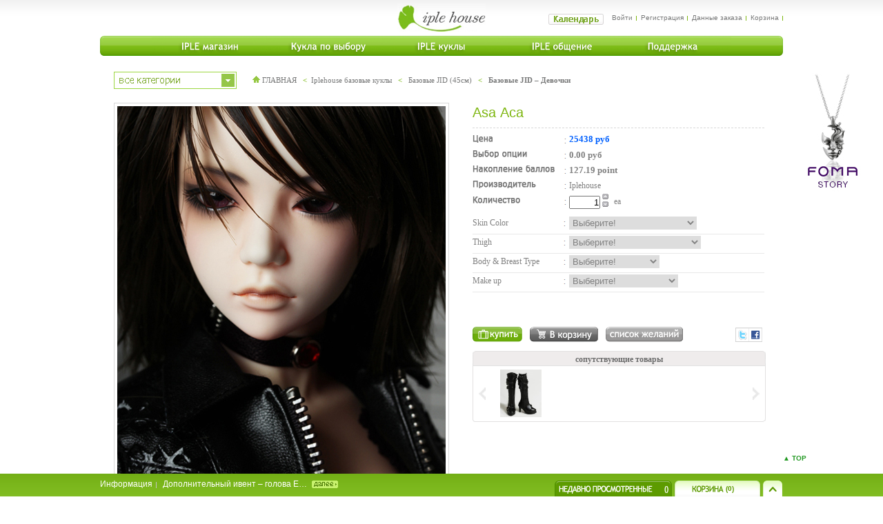

--- FILE ---
content_type: text/html; charset=utf-8
request_url: https://iplehouse.com/home/shop/item.php?it_id=1320363543&nhn1=ru
body_size: 160235
content:

<!DOCTYPE html PUBLIC "-//W3C//DTD XHTML 1.0 Transitional//EN" "http://www.w3.org/TR/xhtml1/DTD/xhtml1-transitional.dtd">
<html xmlns="http://www.w3.org/1999/xhtml">
<head>
	<meta http-equiv="content-type" content="text/html; charset=utf-8">
	<meta http-equiv="X-UA-Compatible" content="IE=edge,chrome=1"> 
	<meta name="keywords" content="IPLEHOUSE - RUSIA" />
	<meta name="description" content="IPLEHOUSE" />
	<meta name="author" content="IPLEHOUSE" />
	<title>ITEM VIEW : Базовые JID – Девочки - Asa Аса </title>
	<!--<link rel="stylesheet" href="../style.css" type="text/css">-->
	<link rel="stylesheet" type="text/css" href="/home/index/css/common.css" />
	<link rel="stylesheet" type="text/css" href="/home/index/css/sub.css" />

			<!-- <link rel="stylesheet" type="text/css" href="/home/index/css/ru.css" /> -->
	
	
	<script type="text/javascript">
	// 자바스크립트에서 사용하는 전역변수 선언
	var g4_path      = "..";
	var g4_bbs       = "bbs";
	var g4_bbs_img   = "img";
	var g4_url       = "https://iplehouse.com/home";
	var g4_is_member = "";
	var g4_is_admin  = "";
	var g4_bo_table  = "";
	var g4_sca       = "";
	var g4_charset   = "utf-8";
	var g4_cookie_domain = "";
	var g4_is_gecko  = navigator.userAgent.toLowerCase().indexOf("gecko") != -1;
	var g4_is_ie     = navigator.userAgent.toLowerCase().indexOf("msie") != -1;
		</script>
		<script src="../js/jquery-1.7.2.min.js"></script>
	
	<!--<script type="text/javascript" src="/home/js/jquery-1.4.4.min.js"></script>-->
	
	<!--<script type="text/javascript" src="../js/smooth_scroll.js"></script>-->
	<!-- <script type="text/javascript" src="../js/up_slide.js"></script> -->
	<script type="text/javascript" src="../js/common.js"></script>
	<script language="JavaScript" src="../js/shop.js"></script>
	<script language="JavaScript" src="../js/wrest.js"></script>
	<script type="text/javascript" src="/home/skin/latest/jcarousel/lib/jquery.jcarousel.min.js"></script>
		
	 
			<script type="text/javascript" src="/home/coupon/coupon.head.ru.js"></script> 
		<style type="text/css"> 
	#calendar-contents { background-color:#cccccc; } 
	#calendar-contents th { font:normal 11px verdana; } 
	#calendar-contents td { font:normal 11px verdana; cursor:pointer; } 
	#calendar-contents td:hover { background-color:#f5f5f5; } 
	#calendar-contents select { font:normal 11px verdana; } 
	</style> 
		
</head>	

<body topmargin="0" leftmargin="0"  >
<a name="g4_head"></a>
<style>

</style>
<DIV id=accessibility>
<DIV><A href="http://iplehouse.pofler.com/home/adm/layout_form.php?layout_id=shop#content">본문내용 바로가기</A> <A href="http://iplehouse.pofler.com/home/adm/layout_form.php?layout_id=shop#gnb">주메뉴 바로가기</A></DIV></DIV>
<HR>

<DIV id=wrap>
<DIV id=header><!-- header -->
<H1><A href="/home/?page_no=ru_index&nhn1=ru"><IMG alt="iple house" src="/home/index/images/common/logo.gif"></A></H1>
<ul class="language ">		
	<!--
	<li><a href="/home/?page_no=en_index&nhn1=en">English</a></li>
	<li><a href="/home/?page_no=kr_index&nhn1=kr">Korea</a></li>
	<li><a href="/home/?page_no=cn_index&nhn1=cn">China</a></li>
	<li class="bg-none"><a href="/home/?page_no=jp_index&nhn1=jp">Japan</a></li>
	-->
</ul> <style> 
#mask { 
	position:absolute; 
	z-index:9000; 
	background-color:#000; 
	display:none; 
	left:0; 
	top:0; 
} 
 
</style> 
<!-- 달력 만드는 자바 스크립트 S -->
<script type="text/javascript" src="/home/skin/includefile/top2/cal_func.js"></script>
<script>
		function drawCalendar(solar_date) {
			var i, week;
			
			solar_date.year = txtYear.value;
			solar_date.month = selMonth.value - 1;
			solar_date.day = 1;
			
			curYear.innerHTML = solar_date.year;
			curMonth.innerHTML = solar_date.month + 1;
			
			week = (totalDays(solar_date) + 1) % 7;            
			
			for (i=0;i<week;i++) {
				eval("s" + i + ".innerHTML='<font size=1>-</font>'");
				
			}
			
			do {
				if ((solar_date.day + week - 1) % 7 == 0) {
				eval("s" + (week + solar_date.day - 1) + ".innerHTML='<font style=font-size:9pt color=#FF0000>" + solar_date.day + "</font>'");
				}
				else if ((solar_date.day + week - 1) % 7 == 6) {
				eval("s" + (solar_date.day + week - 1) + ".innerHTML='<font style=font-size:9pt color=#0000FF>" + solar_date.day + "</font>'");
				}
				else {
				eval("s" + (solar_date.day + week - 1) + ".innerHTML='<font style=font-size:9pt>" + solar_date.day + "</font>'");
				}

				//cal_chk.location.href = "/home/skin/includefile/top2/cal_chk.php?cal_id=s"+(week + solar_date.day - 1)+"&cal_y="+solar_date.year+"&cal_m="+(solar_date.month + 1)+"&cal_d="+solar_date.day;

			} while(++solar_date.day <= MonthTable[solar_date.month]);
			
				for (i=week+MonthTable[solar_date.month];i<37;i++) {
				eval("s" + i + ".innerHTML='<font size=1>-</font>'");
				
			}

			solar_date.day = 1;
			
			if((solar_date.year < 1881) || (solar_date.year > 2051) || ((solar_date.year == 2051) && (solar_date.month > 1))) {
				
				return;
			}
			
			if((solar_date.year == 1881) && (solar_date.month == 0)) {
				
				return;
			}
			
			if((solar_date.year == 2051) && (solar_date.month == 1)) {
				
				return;
			}
			
			
		}
</script>
<!-- 달력 만드는 자바 스크립트 E -->

<!--아래 js파일 인클루드 하면 나머지 제이쿼리로 돌아가는 부분이 동작이 안될때가 있음, 주석처리 lpj -->
<!--<script src="http://code.jquery.com/jquery-latest.js"></script>-->
<script>
function wrapWindowByMask(){ 
	//화면의 높이와 너비를 구한다. 
	var maskHeight = $(document).height(); 
	var maskWidth = $(window).width(); 
	  
	//마스크의 높이와 너비를 화면 것으로 만들어 전체 화면을 채운다. 
	//$('#mask').css({'width':maskWidth,'height':maskHeight}); 
	  
	//애니메이션 효과 - 일단 1초동안 까맣게 됐다가 80% 불투명도로 간다. 
	//$('#mask').fadeIn(1000); 
	//$('#mask').fadeTo("slow",0.8); 
	  
	//window_onload();
	//윈도우 같은 거 띄운다. 
	$('.calendar').show(); 
} 

$(document).ready(function(){ 
	//검은 막 띄우기 
	$('.openMask').click(function(e){ 
		e.preventDefault(); 
		wrapWindowByMask(); 
	}); 
  
	//닫기 버튼을 눌렀을 때 
	$('.calendar .btn').click(function (e) { 
		//링크 기본동작은 작동하지 않도록 한다. 
		e.preventDefault(); 
		$('#mask, .calendar').hide(); 
	}); 
	  
	//검은 막을 눌렀을 때 
	$('#mask').click(function () { 
		$(this).hide(); 
		$('.calendar').hide(); 
	}); 
}); 
</script>
<div id="mask"></div>

<ul class="local">
	<li class="bg-none"><a href="#" class="openMask"><input type="hidden" name="calendarabc" id="calendarabc" value="1"><img src="/home/index/images/ru/btn_diary.gif" alt="iple’s Diary"  /></a></li>
			<li><a href="../bbs/login.php?nhn1=ru">Войти</a></li>	<!-- <li> <a href="javascript:win_memo('ru','');">Memo</a> --></li><li><a href="../bbs/register.php?nhn1=ru">Регистрация</a></li>	<li><a href="../shop/orderinquiry.php?nhn1=ru">Данные заказа</a></li>	<li><a href="../shop/cart.php?nhn1=ru">Корзина</a></li>
	<!--<li><a href="/home/?page_no=iple_event">Event</a></li>-->
	<!--<li class="bg-none"><a href="#">Sitemap</a></li> -->
</ul>
<!-- calendar 시작 -->
<input type=hidden size=4  name=txtYear> 
<input type=hidden size=4  name=selMonth>

<!-- calendar 시작 -->
<div class="calendar" style="display:none;z-index:999;">
	<div class="date-btn">
		<!--<a href="javascript:btPrevMonth_onclick();">--><a href="javascript:moveMonth('prev','ru');"><img src="/home/index/images/btn/btn_prev.gif" alt="이전" title="이전" /></a>
		<!--<SPAN id=curYear></SPAN><span>년</span> <SPAN id=curMonth></SPAN><span>월</span>--><span id="calendar_ym_str">2026 -  1</span>
		<!--<a href="javascript:btNextMonth_onclick();">--><a href="javascript:moveMonth('next','ru');"><img src="/home/index/images/btn/btn_next.gif" alt="다음" title="다음" /></a>
	</div>
	<div class="date">
		<table summary="calendar 보기" cellspacing="0" cellpadding="0" style="border:none;">
			<!--
			<caption>calendar</caption>
			<colgroup>
				<col style="width:15%;" />
				<col style="width:14%;" />
				<col style="width:14%;" />
				<col style="width:14%;" />
				<col style="width:14%;" />
				<col style="width:14%;" />
				<col style="width:15%;" />
			</colgroup>
			<thead>
			<tr>
				<th scope="col" class="sunday">Sun</th>
				<th scope="col">Mon</th>
				<th scope="col">Tue</th>
				<th scope="col">Wed</th>
				<th scope="col">Thu</th>
				<th scope="col">Fri</th>
				<th scope="col" class="saturday">Sat</th>
			</tr>
			</thead>-->
			<tr>
				<td class="sunday" style="background-color:#fafafa; text-align:center;height:16px;border-left:1px solid #d1d1d1;border-top:1px solid #d1d1d1;">Sun</td>
				<td style="background-color:#fafafa; text-align:center;height:16px;border-top:1px solid #d1d1d1;">Mon</td>
				<td style="background-color:#fafafa; text-align:center;height:16px;border-top:1px solid #d1d1d1;">Tue</td>
				<td style="background-color:#fafafa; text-align:center;height:16px;border-top:1px solid #d1d1d1;">Wed</td>
				<td style="background-color:#fafafa; text-align:center;height:16px;border-top:1px solid #d1d1d1;">Thu</td>
				<td style="background-color:#fafafa; text-align:center;height:16px;border-top:1px solid #d1d1d1;">Fri</td>
				<td class="saturday" style="background-color:#fafafa; text-align:center;height:16px;border-top:1px solid #d1d1d1;">Sat</td>
			</tr>
			<!--
			<tbody>
			<tr>
				<td class="sunday"><DIV id=s0></DIV><DIV id=l0></DIV></td>
				<td><DIV id=s1></DIV><DIV id=l1></DIV></td>
				<td><DIV id=s2></DIV><DIV id=l2></DIV></td>
				<td><DIV id=s3></DIV><DIV id=l3></DIV></td>
				<td><DIV id=s4></DIV><DIV id=l4></DIV></td>
				<td><DIV id=s5></DIV><DIV id=l5></DIV></td>
				<td class="saturday"><DIV id=s6></DIV><DIV id=l6></DIV></td>
			</tr>
			<tr>
				<td class="sunday"><DIV id=s7></DIV><DIV id=l7></DIV></td>
				<td><DIV id=s8></DIV><DIV id=l8></DIV></td>
				<td><DIV id=s9></DIV><DIV id=l9></DIV></td>
				<td><DIV id=s10></DIV><DIV id=l10></DIV></td>
				<td><DIV id=s11></DIV><DIV id=l11></DIV></td>
				<td><DIV id=s12></DIV><DIV id=l12></DIV></td>
				<td class="saturday"><DIV id=s13></DIV><DIV id=l13></DIV></TD></td>
			</tr>
			<tr>
				<td class="sunday"><DIV id=s14></DIV><DIV id=l14></DIV></td>
				<td><DIV id=s15></DIV><DIV id=l15></DIV></td>
				<td><DIV id=s16></DIV><DIV id=l16></DIV></td>
				<td><DIV id=s17></DIV><DIV id=l17></DIV></td>
				<td><DIV id=s18></DIV><DIV id=l18></DIV></td>
				<td><DIV id=s19></DIV><DIV id=l19></DIV></td>
				<td class="saturday"><DIV id=s20></DIV><DIV id=l20></DIV></td>
			</tr>
			<tr>
				<td class="sunday"><DIV id=s21></DIV><DIV id=l21></DIV></td>
				<td><DIV id=s22></DIV><DIV id=l22></DIV></td>
				<td><DIV id=s23></DIV><DIV id=l23></DIV></td>
				<td><DIV id=s24></DIV><DIV id=l24></DIV></td>
				<td><DIV id=s25></DIV><DIV id=l25></DIV></td>
				<td><DIV id=s26></DIV><DIV id=l26></DIV></td>
				<td class="saturday"><DIV id=s27></DIV><DIV id=l27></DIV></td>
			</tr>
			<tr>
				<td class="sunday"><DIV id=s28></DIV><DIV id=l28></DIV></td>
				<td><DIV id=s29></DIV><DIV id=l29></DIV></td>
				<td><DIV id=s30></DIV><DIV id=l30></DIV></td>
				<td><DIV id=s31></DIV><DIV id=l31></DIV></td>
				<td><DIV id=s32></DIV><DIV id=l32></DIV></td>
				<td><DIV id=s33></DIV><DIV id=l33></DIV></td>
				<td class="saturday"><DIV id=s34></DIV><DIV id=l34></DIV></td>
			</tr>
			<tr>
				<td><DIV id=s35></DIV><DIV id=l35></DIV></td>
				<td><DIV id=s36></DIV><DIV id=l36></DIV></td>
				<td></td>
				<td></td>
				<td></td>
				<td></td>
				<td></td>
			</tr>
			</tbody>-->
			<tr>
				<td colspan="7" style="padding-left:0px;padding-top:0px;padding-bottom:0px;"><div id="div_calendar" style="position:relative;"></div></td>
			</tr>
			
		</table>
	</div>
	<a href="" class="btn"><img src="/home/index/images/btn/btn_close.gif" alt="close" /></a>
	<form name="hiddenForm"> 
	<input type="hidden" name="calendar_ym" value="20261"> 
	</form> 
</div>
<!-- calendar 끝 -->


<SCRIPT LANGUAGE="JavaScript"> 
<!-- 
    var g_Req; 
    function getCalendar(year,month,date,lang) { 
        if (!year) year=""; 
        if (!month) month=""; 
        if (!date) date=""; 

        g_Req = newXMLHttpRequest(); 
        g_Req.onreadystatechange = processReqChange;  
        g_Req.open("POST", "/home/skin/includefile/top2/calendar_load.php", true); 
        g_Req.setRequestHeader("Content-Type", "application/x-www-form-urlencoded"); 
        g_Req.send("year=" + year + "&month="+month+"&date="+date+"&nhn1="+lang); 
    } 

    function newXMLHttpRequest() {  
        var xmlreq = false;  
        if (window.XMLHttpRequest) { // 파이어폭스나 맥의 사파리의 경우처리  
            // Create XMLHttpRequest object in non-Microsoft browsers  
            xmlreq = new XMLHttpRequest();  
        }  
        else if (window.ActiveXObject) {    // IE계열의 브라우져의 경우  
            // Create XMLHttpRequest via MS ActiveX  
            try {  
                // Try to create XMLHttpRequest in later versions  
                // of Internet Explorer  
                xmlreq = new ActiveXObject("Msxml2.XMLHTTP");  
            }  
            catch (e1) {  
                // Failed to create required ActiveXObject  
                try {  
                    // Try version supported by older versions  
                    // of Internet Explorer  
                    xmlreq = new ActiveXObject("Microsoft.XMLHTTP");  
                }  
                catch (e2) {  
                    // Unable to create an XMLHttpRequest with ActiveX  
                }  
            }  
        } 
        return xmlreq;  
    }  

    function processReqChange() {  
        // only if req shows "loaded"  
        if (g_Req.readyState == 4) {  
            // only if "OK"  
            if (g_Req.status == 200) {  
                setCalendar(); 
            }  
            else {  
                // alert("There was a problem retrieving the XML data:\n" + g_Req.statusText);  
            }  
        }  
    }  

    function setCalendar() { 
        document.getElementById("div_calendar").innerHTML=g_Req.responseText; 
    } 

    function moveMonth(type,lang) { 
        var obj = document.hiddenForm; 
        var ym=obj.calendar_ym.value; 
        var year = ym.substring(0,4); 
        var month = parseInt(ym.substring(4),10); 
        if (type=="prev") { 
            month--; 
            if (month==0) { 
                year--; 
                month=12; 
            } 
        } 

        if (type=="next") { 
            month++; 
            if (month==13) { 
                year++; 
                month=1; 
            } 
        } 

        getCalendar(year,month,'',lang); 
        obj.calendar_ym.value=year+""+month; 
        document.getElementById("calendar_ym_str").innerHTML=year+' -'+month+''; 
    } 
	getCalendar('','','','ru');
//--> 
</SCRIPT>  
			<style type="text/css">
				div.quickmenu {width:80px; position:fixed; top:95px; left:50%; margin-left:520px; z-index:100;}
				div.quickmenu h4 {padding-top:10px;}
			</style>
			<div class="quickmenu">
				<h4><table width=100% cellpadding=0 cellspacing=0>
<tr><td><a href='../shop/bannerhit.php?bn_id=882&url=http%3A%2F%2Fiplehouse.com%2Fhome%2Fbbs%2Fboard.php%3Fbo_table%3Dfoma%26wr_id%3D15%26nhn1%3Dru%26use_page%3D' ><img src='../data/banner/882' border='0' alt='' width='95' height='177'></a></td></tr>
</table></h4>		
			</div>
		
<h2 class="blind">주메뉴</h2>
<ul class="gnb">
	<li class="bg_gnb_left"><img src="/home/index/images/common/bg_gnb_left.gif" /></li>
	
	<li><a href="/home/?page_no=ru_index&nhn1=ru"><img src="/home/index/images/ru/newmn01.gif" alt="iple store" /></a></li>
	
	<li>
					<a href="/home/index/CDS_intro.php?nhn1=ru"><img src="/home/index/images/ru/newmn02.gif" alt="doll choice" /></a>
					<!--<a href="/home/index.php?page_no=doll_choice_ru&nhn1=ru"><img src="/home/index/images/ru/newmn02.gif" alt="doll choice" /></a>-->
			</li>

	<li><a href="/home/iple_bjd/bjd01.php?page_no=iple_bjd&nhn1=ru"><img src="/home/index/images/ru/newmn03.gif" alt="iple bjd" /></a></li>

		
	<!--<li><a href="/home/index.php?page_no=iple_art_toys_ru&nhn1=ru"><img src="/home/index/images/ru/mn03.gif" alt="iple art toys" /></a></li> -->
	
	<li><a href="/home/?page_no=iple_talk&nhn1=ru"><img src="/home/index/images/ru/newmn04.gif" alt="iple talk" /></a></li>
	
	<li><a href="/home/bbs/board.php?bo_table=iple_qna_ru&nhn1=ru"><img src="/home/index/images/ru/newmn05.gif" alt="support" /></a></li>
	
	
	<li class="bg_gnb_right"><img src="/home/index/images/common/bg_gnb_right.gif"/></li>
</ul>
 </DIV>
<script language="javascript">
//카운트다운 (남은시간) 스크립트입니다.
//ExpireTime에 [목표시간-현재시간]을 초로 입력하셔야 합니다.
var RemainTime=0;

function showCountdown(ExpireTime){
	var day,hour,min,sec,mod;
	var CountText;
	RemainTime = ExpireTime - 1;
	CountText = "";

	//남은시간이 1초보다 클때만 보이게 하자
	if(RemainTime>=0){
		//남은 일수
		day = Math.floor(ExpireTime/(3600*24));
		mod = ExpireTime%(24*3600);
		//남은 시간
		hour = Math.floor(mod/3600);
		mod = mod%3600;
		//남은분
		min=Math.floor(mod/60);
		//남은초
		sec=mod%60;
		//보여줄 글자를 셋팅
		CountText = (day>0)?day+"Дата ":"";
		CountText = (hour>0)?CountText+hour+"час ":(CountText.length>0)?CountText+hour+"h ":CountText;
		CountText = (min>0)?CountText+min+"минута ":(CountText.length>0)?CountText+min+"m ":CountText;
		CountText = CountText+sec+"секунда";
	}
	//목표시간에 도달하게 되면
	if((sec<=0&&CountText=="0s")||(CountText=="")){
		CountText="Завершение";
	}
	//화면에 값 뿌려주기
	document.getElementById("Countdown").value = CountText;
	document.getElementById("time_txt").innerHTML = document.getElementById("Countdown").value;
	//1초마다 남은 시간을 보여주자
	if(CountText!="Завершение"){
		setTimeout("showCountdown("+RemainTime+")",1000);
	}
}
</script>

<script language="JavaScript" src="../js/shop.js"></script>

<script language="JavaScript" src="../js/md5.js"></script>

<style>
span.customStyleSelectBox{
	font-size:12px;
	background-color:#ffffff;
	color:#818181;
	
	border:1px solid #C0C4CB;
	background:url(/home/index/images/btn/iple_select_btn.gif) no-repeat center right;

	padding-right:10px;
	text-align:left;

}
span.customStyleSelectBox.changed{
	background-color: #ffffff;
}
.customStyleSelectBoxInner{
	font-size:11px;
	letter-spacing:-1px;
	white-space:nowrap;
}
.customStyleSelectBorderStrong{
	border-color:#000000;
}
</style>

<script>
(function($){
	$.fn.extend({
		customStyle : function(options) {
			if(!$.browser.msie || ($.browser.msie&&$.browser.version>6)){
				return this.each(function() {
					var currentSelected = $(this).find(':selected');
					$(this).after('<span class="customStyleSelectBox"><span class="customStyleSelectBoxInner" style="padding-left:6px;padding-right:6px;">'+currentSelected.text()+'</span></span>').css({position:'absolute', opacity:0,fontSize:$(this).next().css('font-size')});
					var selectBoxSpan = $(this).next();
					var selectBoxWidth = parseInt($(this).width()) - parseInt(selectBoxSpan.css('padding-left')) -parseInt(selectBoxSpan.css('padding-right'));   
					var selectBoxSpanInner = selectBoxSpan.find(':first-child');
					selectBoxSpan.css({display:'inline-block'});
					selectBoxSpanInner.css({width:selectBoxWidth,fontSize:'11px',letterSpacing:'1px', display:'inline-block'});
					var selectBoxHeight = parseInt(selectBoxSpan.height()) + parseInt(selectBoxSpan.css('padding-top')) + parseInt(selectBoxSpan.css('padding-bottom'));
					$(this).height(selectBoxHeight).change(function(){
						selectBoxSpanInner.text($(this).find(':selected').text()).parent().addClass('changed');
					});
				});
			}
		}
	});
	/*$('select').css({
		fontSize:'10px';
	});*/
})(jQuery);
$(function(){
	$('.store_selectbox2').customStyle();
});
</script>

<iframe style='display:none;' id='hiddenframe' name='hiddenframe' src='about:blank'></iframe> 

<!-- TOP 버튼 기능 시작-->
<style>
 #floatdiv { 
	position:fixed; _position:absolute; _z-index:-1;
	width:40px;
	overflow:hidden;
	/*right:0px; //화면 왼쪽에 위치한다. right로 변경가능*/
	bottom:0px; //화면 위쪽과의 간격
	background-color: transparent;
	margin:0;
	padding:0;
	height:30px;
	border:1px solid #ff0000;
}

#floatdiv ul  { list-style: none; }
#floatdiv li  { margin-bottom: 2px; text-align: center; }
#floatdiv a   { color: #5D5D5D; border: 0; text-decoration: none; display: block; }

#floatdiv .menu, #floatdiv .last    { margin-bottom: 0px; }

.fortop{position:fixed; bottom:50px; margin-left:990px; width:40px;}
</style>

<div class="fortop">
	<ul> 
		<a href="#" onfocus="this.blur();" style="color:#229922;font-weight:bold;">▲ TOP</a>
	</ul>
</div>
<!-- TOP 버튼 기능 종료-->



<div id="contentNew">
<!-- content 시작 -->

<p style="margin-left:2px;">
<table border="0" cellpadding="0" cellspacing="0">
	<tr>
		<td width="20%" style="padding:8px 0 0 0;"><a href="#" id="showbutton" onfocus="this.blur();">
<img src="/home/index/images/ru/btn_show_category2.gif" alt=""/>
</a></td>
		<td style="padding:8px 0 0 3px;"><span class="navi">
							<a href="/home/index.php?page_no=_index&nhn1="><img src="/home/index/images/common/ico_house.gif" alt="" /> ГЛАВНАЯ</a>
						<strong class="p-green">&lt;</strong><span class="f11"><a href='./list.php?ca_id=50&nhn1=ru' >Iplehouse базовые куклы</a> <strong class='p-green'>&lt;</strong> <a href='./list.php?ca_id=5060&nhn1=ru' >Базовые JID (45см)</a> <strong class='p-green'>&lt;</strong> <a href='./list.php?ca_id=506020&nhn1=ru' style='font-weight:bold;'>Базовые JID – Девочки</a></span></span>
		</td>
	</tr>
</table>
</p>

<!--
<p style="margin-left:2px;"><span class="navi"><a href="/home/index.php?page_no=_index&nhn1="><img src="/home/index/images/common/ico_house.gif" alt="" /> HOME</a> <strong class="p-green">&lt;</strong> <span class="f11"><a href='./list.php?ca_id=50&nhn1=ru' >Iplehouse базовые куклы</a> <strong class='p-green'>&lt;</strong> <a href='./list.php?ca_id=5060&nhn1=ru' >Базовые JID (45см)</a> <strong class='p-green'>&lt;</strong> <a href='./list.php?ca_id=506020&nhn1=ru' style='font-weight:bold;'>Базовые JID – Девочки</a></span> 
</span>-->
<!--<span class="btn_prev_page"><a href="javascript:history.go(-1);"><img src="/home/index/images/btn/btn_prev_page.gif" alt="" /></a></span>-->
<!--</p>-->
	
<!-- 네비게이션 -->
<!-- <h2 class="p-h2">Базовые JID – Девочки</h2> --><!-- 레이어 시작 -->
<!--
<div class="layer-mn" id="info">
	<div class="layer-mn-top"></div>
		<ul class="layer-submn">
																					
		</ul>	
		<a href="#" class="btn" id="showbutton2"><img src="/home/index/images/btn/btn_close.gif" alt="close" /></a>
		
	<div class="layer-mn-bottom"></div>
</div>
-->
<!-- 레이어 끝 -->

<div class="allmenu" id="info">
	<ul class="allmenulist"  style="width:155px;">
		<li><img src="/home/index/images/ru/all_tit01.gif" alt="" /></li>
		<a href="/home/shop/list.php?ca_id=e0&nhn1=ru"><li><img src="/home/index/images/fomatop.png" alt="" /></li></a>
		<li><img src="/home/index/images/ru/all_tits01.gif" alt="" /></li>
		<li><a href="/home/shop/list.php?ca_id=f0&nhn1=ru"><span style="color:#373737;font-weight:bold;text-decoration:none">FOMA Doll</span></a></li>

		<li><a href="/home/shop/list.php?ca_id=d0&nhn1=ru"><span style="color:#373737;font-weight:bold;text-decoration:none">Расколотое наследство</span></a></li>
		<li><a href="/home/shop/list.php?ca_id=c0&nhn1=ru"><span style="color:#373737;font-weight:bold;text-decoration:none">Влечение</span></a></li>
		<li><a href="/home/shop/list.php?ca_id=10&nhn1=ru"><span style="color:#373737;font-weight:bold;text-decoration:none">Стражи стихий</span></a></li>
		<li><a href="/home/shop/list.php?ca_id=20&nhn1=ru"><span style="color:#373737;font-weight:bold;text-decoration:none">Полуночный цирк</span></a><br><br></li>
		<li><a href="/home/shop/list.php?ca_id=30&nhn1=ru"><img src="/home/index/images/ru/all_tits02.gif" alt="" /></a></li>
						<li style="width:200px;"><a href="/home/shop/list.php?ca_id=30b0&nhn1=ru"><span>H.I.D Limited - Man</span></a></li>
						<li style="width:200px;"><a href="/home/shop/list.php?ca_id=30e0&nhn1=ru"><span>H.I.D Limited - Woman</span></a></li>
						<li style="width:200px;"><a href="/home/shop/list.php?ca_id=3010&nhn1=ru"><span>Лимитные EID - Мужчины</span></a></li>
						<li style="width:200px;"><a href="/home/shop/list.php?ca_id=3020&nhn1=ru"><span>Лимитные EID - Дамы</span></a></li>
						<li style="width:200px;"><a href="/home/shop/list.php?ca_id=3030&nhn1=ru"><span>Лимитные SID - Мужчины</span></a></li>
						<li style="width:200px;"><a href="/home/shop/list.php?ca_id=3040&nhn1=ru"><span>Лимитные SID - Дамы</span></a></li>
						<li style="width:200px;"><a href="/home/shop/list.php?ca_id=3050&nhn1=ru"><span>Лимитные YID - Юноши</span></a></li>
						<li style="width:200px;"><a href="/home/shop/list.php?ca_id=3060&nhn1=ru"><span>Лимитные YID - Девушки</span></a></li>
						<li style="width:200px;"><a href="/home/shop/list.php?ca_id=3070&nhn1=ru"><span>Лимитные JID - Мальчики</span></a></li>
						<li style="width:200px;"><a href="/home/shop/list.php?ca_id=3080&nhn1=ru"><span>Лимитные JID - Девочки</span></a></li>
						<li style="width:200px;"><a href="/home/shop/list.php?ca_id=30a0&nhn1=ru"><span>Лимитные KID</span></a></li>
						<li style="width:200px;"><a href="/home/shop/list.php?ca_id=3090&nhn1=ru"><span>Лимитные BID</span></a></li>
				<!-- <li><a href="/home/shop/list.php?ca_id=40&nhn1=ru"><img src="/home/index/images/btn/all_tits03.gif" alt="" /></a></li> -->
			</ul>
	<ul class="allmenulist" style="width:150px;">
		<li><img src="/home/index/images/ru/all_tit01.gif" alt="" /></li>
		<li><a href="/home/shop/list.php?ca_id=50&nhn1=ru"><img src="/home/index/images/ru/all_tits04.gif" alt="" /></a></li>
		<li><a href="/home/shop/list.php?ca_id=5030&nhn1=ru"><span style="color:#373737;font-weight:bold;text-decoration:none">Базовые EID</span></a></li>
						<li><a href="/home/shop/list.php?ca_id=503010&nhn1=ru"><span>Базовые EID – Мужчины</span></a></li>
						<li><a href="/home/shop/list.php?ca_id=503020&nhn1=ru"><span>Базовые EID – Дамы</span></a></li>
				<li><a href="/home/shop/list.php?ca_id=5040&nhn1=ru"><span style="color:#373737;font-weight:bold;text-decoration:none">Базовые SID </span></a></li>
						<li><a href="/home/shop/list.php?ca_id=504010&nhn1=ru"><span>Базовые SID – Мужчины </span></a></li>
						<li><a href="/home/shop/list.php?ca_id=504020&nhn1=ru"><span>Базовые SID – Дамы</span></a></li>
				<li><a href="/home/shop/list.php?ca_id=5050&nhn1=ru"><span style="color:#373737;font-weight:bold;text-decoration:none">Базовые YID</span></a></li>
						<li><a href="/home/shop/list.php?ca_id=505010&nhn1=ru"><span>Базовые YID – Юноши</span></a></li>
						<li><a href="/home/shop/list.php?ca_id=505020&nhn1=ru"><span>Базовые YID – Девушки</span></a></li>
				<li><a href="/home/shop/list.php?ca_id=5060&nhn1=ru"><span style="color:#373737;font-weight:bold;text-decoration:none">Базовые JID</span></a></li>
						<li><a href="/home/shop/list.php?ca_id=506010&nhn1=ru"><span>Базовые JID – Мальчики</span></a></li>
						<li><a href="/home/shop/list.php?ca_id=506020&nhn1=ru"><span>Базовые JID – Девочки</span></a></li>
				<li><a href="/home/shop/list.php?ca_id=5070&nhn1=ru"><span style="color:#373737;font-weight:bold;text-decoration:none">Базовые KID</span></a></li>
						<li><a href="/home/shop/list.php?ca_id=507010&nhn1=ru"><span>Базовые KID</span></a></li>
				<li><a href="/home/shop/list.php?ca_id=5080&nhn1=ru"><span style="color:#373737;font-weight:bold;text-decoration:none">Базовые BID</span></a></li>
					<li><a href="/home/shop/list.php?ca_id=508010&nhn1=ru"><span>Базовые BID</span></a></li>
				<li><a href="/home/shop/list.php?ca_id=a0&nhn1=ru"><img src="/home/index/images/ru/all_tits0455.gif" alt="" /></a></li>
		<!-- <li><a href="/home/shop/list.php?ca_id=5030&nhn1=ru"><img src="/home/index/images/btn/all_titss08.gif" alt="" /></a></li> -->
						<li><a href="/home/shop/list.php?ca_id=a010&nhn1=ru"><span>Pixxie куклы(19cm)</span></a></li>
						<li><a href="/home/shop/list.php?ca_id=a020&nhn1=ru"><span>PID дополнительные части</span></a></li>
				<li><a href="/home/shop/list.php?ca_id=g0&nhn1=ru"><img src="/home/index/images/ru/toppetdoll.jpg" alt="" /></a></li>
	</ul>
	<ul class="allmenulist" style="width:165px;">
		<li><img src="/home/index/images/ru/all_tit01.gif" alt="" /></li>
		<li><a href="/home/shop/list.php?ca_id=60&nhn1=ru"><img src="/home/index/images/ru/all_tits05.gif" alt="" /></a></li>
		<li><a href="/home/shop/list.php?ca_id=6010&nhn1=ru"><span style="color:#373737;font-weight:bold;text-decoration:none">Одежда </span></a></li>
						<li><a href="/home/shop/list.php?ca_id=601010&nhn1=ru"><span>Специальный выпуск</span></a></li>
						<li><a href="/home/shop/list.php?ca_id=6010e0&nhn1=ru"><span>HID - Мужчины</span></a></li>
						<li><a href="/home/shop/list.php?ca_id=6010h0&nhn1=ru"><span>HID - Woman</span></a></li>
						<li><a href="/home/shop/list.php?ca_id=601020&nhn1=ru"><span>EID – Мужчины</span></a></li>
						<li><a href="/home/shop/list.php?ca_id=601030&nhn1=ru"><span>EID – Дамы</span></a></li>
						<li><a href="/home/shop/list.php?ca_id=601040&nhn1=ru"><span>SID – Мужчины</span></a></li>
						<li><a href="/home/shop/list.php?ca_id=601050&nhn1=ru"><span>SID – Дамы</span></a></li>
						<li><a href="/home/shop/list.php?ca_id=601060&nhn1=ru"><span>YID – Юноши</span></a></li>
						<li><a href="/home/shop/list.php?ca_id=601070&nhn1=ru"><span>YID – Девушки</span></a></li>
						<li><a href="/home/shop/list.php?ca_id=6010f0&nhn1=ru"><span>FID - Man</span></a></li>
						<li><a href="/home/shop/list.php?ca_id=6010g0&nhn1=ru"><span>FID - Woman</span></a></li>
						<li><a href="/home/shop/list.php?ca_id=601080&nhn1=ru"><span>JID – Мальчики</span></a></li>
						<li><a href="/home/shop/list.php?ca_id=601090&nhn1=ru"><span>JID – Девочки</span></a></li>
						<li><a href="/home/shop/list.php?ca_id=6010b0&nhn1=ru"><span>KID</span></a></li>
						<li><a href="/home/shop/list.php?ca_id=6010c0&nhn1=ru"><span>PID</span></a></li>
						<li><a href="/home/shop/list.php?ca_id=6010a0&nhn1=ru"><span>BID</span></a></li>
						<li><a href="/home/shop/list.php?ca_id=6010l0&nhn1=ru"><span>CREAA-J</span></a></li>
				<li><a href="/home/shop/list.php?ca_id=6020&nhn1=ru"><span style="color:#373737;font-weight:bold;text-decoration:none">Парики </span></a></li>
						<li style="width:200px;"><a href="/home/shop/list.php?ca_id=602010&nhn1=ru"><span>9-10 дюймов (H.I.D & EID Мужчины)</span></a></li>
						<li style="width:200px;"><a href="/home/shop/list.php?ca_id=602020&nhn1=ru"><span>8-9 дюймов (HID, EID, SID, YID дамы)</span></a></li>
						<li style="width:200px;"><a href="/home/shop/list.php?ca_id=602030&nhn1=ru"><span>7-8 дюймов (JID)</span></a></li>
						<li style="width:200px;"><a href="/home/shop/list.php?ca_id=602040&nhn1=ru"><span>6-7 дюймов (BID, KID, PID)</span></a></li>
						<li style="width:200px;"><a href="/home/shop/list.php?ca_id=602090&nhn1=ru"><span>5-6 inch (F.I.D & CREAA-J)</span></a></li>
						<li style="width:200px;"><a href="/home/shop/list.php?ca_id=602060&nhn1=ru"><span>Мохеровые</span></a></li>
						<li style="width:200px;"><a href="/home/shop/list.php?ca_id=602080&nhn1=ru"><span>Дополнения к парикам</span></a></li>
			</ul>
	<ul class="allmenulist" style="width:145px;">
		<li><img src="/home/index/images/ru/all_tit01.gif" alt="" /></li>
		<li><a href="/home/shop/list.php?ca_id=6030&nhn1=ru"><span style="color:#373737;font-weight:bold;text-decoration:none">Обувь</span></a></li>
						<li style="width:200px;"><a href="/home/shop/list.php?ca_id=603010&nhn1=ru"><span>HID & EID – Мужчины</span></a></li>
						<li style="width:200px;"><a href="/home/shop/list.php?ca_id=603090&nhn1=ru"><span>SID – Мужчины</span></a></li>
						<li style="width:200px;"><a href="/home/shop/list.php?ca_id=603020&nhn1=ru"><span>HID, EID, SID, YID – Дамы</span></a></li>
						<li style="width:200px;"><a href="/home/shop/list.php?ca_id=603030&nhn1=ru"><span>YID – Юноши</span></a></li>
						<li style="width:200px;"><a href="/home/shop/list.php?ca_id=603050&nhn1=ru"><span>JID - B</span></a></li>
						<li style="width:200px;"><a href="/home/shop/list.php?ca_id=603060&nhn1=ru"><span>JID – Девочки</span></a></li>
						<li style="width:200px;"><a href="/home/shop/list.php?ca_id=6030d0&nhn1=ru"><span>FID - M</span></a></li>
						<li style="width:200px;"><a href="/home/shop/list.php?ca_id=603070&nhn1=ru"><span>FID - W</span></a></li>
						<li style="width:200px;"><a href="/home/shop/list.php?ca_id=603080&nhn1=ru"><span>KID & BID</span></a></li>
						<li style="width:200px;"><a href="/home/shop/list.php?ca_id=6030a0&nhn1=ru"><span>PID</span></a></li>
						<li style="width:200px;"><a href="/home/shop/list.php?ca_id=6030c0&nhn1=ru"><span>CREAA-J</span></a></li>
				<li><a href="/home/shop/list.php?ca_id=6040&nhn1=ru"><span style="color:#373737;font-weight:bold;text-decoration:none">Глаза/Ресницы</span></a></li>
		<li><a href="/home/shop/list.php?ca_id=6050&nhn1=ru"><span style="color:#373737;font-weight:bold;text-decoration:none">Аксессуары</span></a></li>
		<li class="pt10"><a href="/home/shop/list.php?ca_id=70&nhn1=ru"><img src="/home/index/images/ru/all_tits06.gif" alt="" /></a></li>
						<li style="width:200px;"><a href="/home/shop/list.php?ca_id=7010&nhn1=ru"><span>Инструменты и макияж</span></a></li>
						<li style="width:200px;"><a href="/home/shop/list.php?ca_id=7070&nhn1=ru"><span><b>Дополнительные части</span></b></a></li>
						<li style="width:200px;"><a href="/home/shop/list.php?ca_id=707010&nhn1=ru"><span>H.I.D & EID дополнительные части</span></a></li>
						<li style="width:200px;"><a href="/home/shop/list.php?ca_id=707020&nhn1=ru"><span>SID дополнительные части</span></a></li>
						<li style="width:200px;"><a href="/home/shop/list.php?ca_id=707030&nhn1=ru"><span>YID дополнительные части</span></a></li>
						<li style="width:200px;"><a href="/home/shop/list.php?ca_id=707070&nhn1=ru"><span>F. I. D Option Parts</span></a></li>
						<li style="width:200px;"><a href="/home/shop/list.php?ca_id=7050&nhn1=ru"><span>Личные заказы</span></a></li>
						<li style="width:200px;"><a href="/home/shop/list.php?ca_id=707040&nhn1=ru"><span>JID дополнительные части</span></a></li>
						<li style="width:200px;"><a href="/home/shop/list.php?ca_id=707050&nhn1=ru"><span>KID дополнительные части</span></a></li>
						<li style="width:200px;"><a href="/home/shop/list.php?ca_id=707060&nhn1=ru"><span>BID дополнительные части</span></a></li>
						<li style="width:200px;"><a href="/home/shop/list.php?ca_id=707080&nhn1=ru"><span>C. I. D Option Parts</span></a></li>
				
	</ul>
	<ul class="allmenulist" style="width:130px;">
		<li><a href="/home/shop/list.php?ca_id=80&nhn1=ru"><img src="/home/index/images/ru/all_tits07.gif" alt="" /></a></li>
						<li style="width:200px;"><a href="/home/shop/list.php?ca_id=8010&nhn1=ru"><span>Скидки</span></a></li>
		
		<li class="pt10"><a href="/home/iple_bjd/bjd01.php?page_no=iple_bjd&nhn1=ru"><img src="/home/index/images/ru/all_tit02.gif" alt="" /></a></li>
				<li><a href="/home/bbs/board.php?bo_table=bjd_blog&wr_id=8&nhn1=ru"><img src="/home/index/images/ru/all_tits08.gif" alt="" /></a></li>
		<!--<li class="pt10"><a href="#"><img src="/home/index/images/btn/all_titss19.gif" alt="" /></a></li>
		<li><a href="#"><img src="/home/index/images/btn/all_titss20.gif" alt="" /></a></li>-->
		<!-- <li class="pt10"><a href="/home/iple_bjd/bjd03.php?page_no=iple_bjd&nhn1=ru"><img src="/home/index/images/btn/all_titss20_2.gif" alt="" /></a></li> -->
		<li class="pt10"><a href="/home/iple_bjd/bjd04.php?page_no=iple_bjd&nhn1=ru"><img src="/home/index/images/ru/all_tits09.gif" alt="" /></a></li>
		
						<li class="pt10">
					<a href="/home/bbs/board.php?bo_table=doll_preview&wr_id=487&nhn1=ru"><img src="/home/index/images/ru/all_tits10.gif" alt="" /></a>
				</li>
					
		
		<li class="pt10"><a href="/home/bbs/board.php?bo_table=bjd_blog_body&wr_id=92&nhn1=ru"><img src="/home/index/images/ru/all_tits11.gif" alt="" /></a></li>
		<!-- <li class="pt10"><a href="#"><img src="/home/index/images/btn/all_tit04.gif" alt="" /></a></li> -->
		

		</ul>
		<ul class="allmenulist2"  style="width:120px;">
		<li><a href="/home/?page_no=iple_talk&nhn1=ru"><img src="/home/index/images/ru/all_tit03.gif" alt="iple talk" /></a></li>
		<li><a href="/home/bbs/board.php?bo_table=forum&nhn1=ru">Форум</a></li>
		<li><a href="/home/bbs/board.php?bo_table=photogallery&nhn1=ru">Фотогалерея</a></li>
		<li><a href="/home/bbs/board.php?bo_table=iple_talk_idea&nhn1=ru">Ваши идеи</a></li>
		<li><a href="/home/?page_no=iple_event&nhn1=ru">Iple акции</a></li> 
		<li><a href="/home/bbs/board.php?bo_table=iple_talk_poll_en&nhn1=ru">Опросы</a></li>
		<li><a href="/home/bbs/board.php?bo_table=iple_review_en&nhn1=ru">Iple данные</a></li>
		<li><a href="/home/bbs/board.php?bo_table=iple_gallery_en&nhn1=ru">Колонка редактора</a></li>
		<li class="pt10"><a href="/home/bbs/board.php?bo_table=iple_qna_en"><img src="/home/index/images/ru/all_tit05.gif" alt="support" /></a></li>
		<li><a href="/home/bbs/board.php?bo_table=iple_qna_en&nhn1=ru">Вопросы </a></li>
		<li><a href="/home/bbs/board.php?bo_table=iplehouse_faq&nhn1=ru">Частые вопросы</a></li>
		<li><a href="/home/bbs/board.php?bo_table=iple_know_how_en&nhn1=ru">Iple советы</a></li>
		<li><a href="/home/bbs/board.php?bo_table=hospital_en&nhn1=ru">Госпиталь</a></li>
		<li><a href="/home/bbs/board.php?bo_table=restocked_en&nhn1=ru">Возвращено</a></li>
		<li><a href="/home/bbs/board.php?bo_table=notice_en&nhn1=ru">Информация</a></li>
		<li class="pt10">
							<a href="/home/index/CDS_intro.php?nhn1=ru"><img src="/home/index/images/ru/all_tit06.gif" alt="doll choice" /></a>
							<!-- <a href="/home/index.php?page_no=doll_choice&nhn1=ru"><img src="/home/index/images/btn/all_tit06.gif" alt="doll choice" /></a> -->
					</li>
	</ul>
	<p class="clfix"></p>
	<p class="allmenulist3"><a href="#" class="btn" id="showbutton2" onfocus="this.blur();">CLOSE<img src="/home/index/images/btn/all_close.gif" alt="" class="mmt3"/></a></p>
</div>

<script>
// initially hide the content.
$('#info').hide();

// toggle the content in button click
$('#showbutton').click(function(){
	$('#info').slideToggle();
});

$('#showbutton2').click(function(){
	$('#info').slideToggle();
});

// change style for mouse over
$('#info .button').hover(function(){
	$(this).addClass('hover');
}, function(){
	$(this).removeClass('hover');
});
</script>	<form name=fitem method=post action="./cartupdate.php">
	<input type=hidden name=it_id value='1320363543'>
	<input type=hidden name=it_name value='Asa Аса'>
	<input type=hidden name=sw_direct>
	<input type=hidden name=url>
	<input type=hidden name="nhn1" value="ru">
	<!-- cck 최대주문수량 체크 -->
	<input type=hidden name=it_max_order_qty value='0'>
	<input type=hidden name=possible_qty value='0'>
	<input type=hidden name=it_order_kg value='3000'>

	<!-- cck 최대주문수량 체크 끝 -->
	<div class="cont-cub">
		<div class="clfix">
			<div class="goods-viewNew">
								<p class="goods-view-imgNew"><img id='1320363543_l1' src='https://iplehouse.com/home/data/item/1320363543_l1' width='476' height='547' border='0'></a></p>
				<ul class="view-btn">
				<li><img id='middle1' src='/home/index/images/btn/btn_01.gif' onmouseover="document.getElementById('1320363543_l1').src='../data/item/1320363543_l1';document.getElementById('middle1').src='/home/index/images/btn/btn_01_on.gif';" onmouseout="document.getElementById('middle1').src='/home/index/images/btn/btn_01.gif';" /></li><li><img id='middle2' src='/home/index/images/btn/btn_02.gif' onmouseover="document.getElementById('1320363543_l1').src='../data/item/1320363543_l2';document.getElementById('middle2').src='/home/index/images/btn/btn_02_on.gif';" onmouseout="document.getElementById('middle2').src='/home/index/images/btn/btn_02.gif';" /></li><li><img id='middle3' src='/home/index/images/btn/btn_03.gif' onmouseover="document.getElementById('1320363543_l1').src='../data/item/1320363543_l3';document.getElementById('middle3').src='/home/index/images/btn/btn_03_on.gif';" onmouseout="document.getElementById('middle3').src='/home/index/images/btn/btn_03.gif';" /></li><li><img id='middle4' src='/home/index/images/btn/btn_04.gif' onmouseover="document.getElementById('1320363543_l1').src='../data/item/1320363543_l4';document.getElementById('middle4').src='/home/index/images/btn/btn_04_on.gif';" onmouseout="document.getElementById('middle4').src='/home/index/images/btn/btn_04.gif';" /></li><li><img id='middle5' src='/home/index/images/btn/btn_05.gif' onmouseover="document.getElementById('1320363543_l1').src='../data/item/1320363543_l5';document.getElementById('middle5').src='/home/index/images/btn/btn_05_on.gif';" onmouseout="document.getElementById('middle5').src='/home/index/images/btn/btn_05.gif';" /></li><li><img id='middle6' src='/home/index/images/btn/btn_06.gif' onmouseover="document.getElementById('1320363543_l1').src='../data/item/1320363543_l6';document.getElementById('middle6').src='/home/index/images/btn/btn_06_on.gif';" onmouseout="document.getElementById('middle6').src='/home/index/images/btn/btn_06.gif';" /></li>				</ul>
			</div><!-- goods-view -->
	<div class="goods-infoNew">
		<div style="/* height:386px; */border:1px solid #ffffff;">
			<h2 class="p-h12">Asa Аса</h2>
			<dl class="goods-view-priceNew">
								<input type="hidden" name="it_use_sale_ru" value='0'>
					<table cellpadding="0" cellspacing="0" border="0">
						<tr>
							<td class="option_title" height="14" valign="top"><img src="/home/index/images/ru/txt_info01.gif" alt="판매가격"/></td>
							<td> <input type="text" name="disp_sell_amount_all" class="amount_hidden" readonly style="color:#0160fe;width:100px;text-align:left;padding-bottom:2px;"><input type="hidden" name="it_amount_all" value='0'><input type="hidden" name="disp_sell_amount" class="amount_hidden" readonly><input type="hidden" name="it_amount" value='0'><span class="couponposi"><!--
// 추천메일
function popup_item_recommend(it_id) {
	if (!g4_is_member) {
		if (confirm("회원만 추천하실 수 있습니다."))
			document.location.href = "../bbs/login.php?url=..%2Fshop%2Fitem.php%3Fit_id%3D1320363543";
	} else {
		url = "./itemrecommend.php?it_id=" + it_id;
		opt = "scrollbars=yes,width=616,height=420,top=10,left=10";
		popup_window(url, "itemrecommend", opt);
	}
}
</script>
</td></tr>
</table></td>
</tr>
<tr><td colspan=3 height=20></td></tr> 
-->
<script>
function popup_coupon() {
	document.getElementById( 'layercoupon' ).style.display="";
	//url = "./itemrecommend.php?it_id=" + it_id;
	//opt = "scrollbars=yes,width=616,height=420,top=10,left=10";
	//popup_window(url, "itemrecommend", opt);
}

function popup_coupon_close(it_id) {
	document.getElementById( 'layercoupon' ).style.display="none";
}
</script>
</span> </td>
						</tr>
						<tr>
							<td class="option_title"><img src="/home/index/images/ru/txt_info02.gif" alt="옵션선택" /></td>
							<td><input type=text name="disp_option_amount" class="amount_hidden" readonly style="color:#818181;"><input type="hidden" name="it_amount_option" value='0'></td>
						</tr>
						<tr>
							<td class="option_title"><img src="/home/index/images/ru/txt_info03.gif" alt="포인트적립" /></td>
							<td><input type=text name="disp_point" class="amount_hidden" readonly style="color:#818181;"><input type=hidden name="it_point" value='0'><input type=hidden name="disp_point_option" readonly><input type="hidden" name="it_point_option" value='0'></td>
						</tr>
						<tr>
							<td class="option_title"><img src="/home/index/images/ru/txt_info04.gif" alt="제조회사" /></td>
							<td style="color:#818181;">Iplehouse</td>
						</tr>
						<tr>
							<td class="option_title"><img src="/home/index/images/ru/txt_info05.gif" alt="구매수량" /></td>
							<td style="color:#818181;"><input type=text name="ct_qty" id="ct_qty" value='1' size=4 maxlength=4 class=ed autocomplete='off' style='text-align:right;' onkeyup='amount_change()'>
							<img src='../shop/img/qty_control.gif' border=0 align="absmiddle" usemap="#qty_control_map"> <span class="pl5">ea</span>
							<map name="qty_control_map">
								<area shape="rect" coords="0, 0, 10, 9" href="javascript:qty_add(+1);">
								<area shape="rect" coords="0, 10, 10, 19" href="javascript:qty_add(-1);">
							</map></td>
						</tr>
					</table>
									</dl>
						
			<!--</dl>-->
			
			<!-- goods-info-con -->
			<ul>
				<!-- imsi option -->
				<!-- 레이어-->
				<table class="tbl01New" cellpadding="0" cellspacing="0">
				<tbody>
											<tr>
								<td class="l-topNew" style="color:#818181;">Skin Color</td>
								<td class="l-lineNew" style="color:#818181;">
									<ul style="padding-bottom:5px;">
										<input type=hidden name=item_must01 value='1'>
										<input type=hidden name=item_type01 value='0'>
																					<!-- select box -->
											<input type=hidden name=ct_way01 value='0'>
											<li>
												<select name="it_opt_new01" onchange='amount_change()' style="color:#818181;border:1px solid #dfdfdf;" id="default-usage-select">
													<option value="">Выберите!</option>
																													<option value='0.00^^^0.00^^^0^^^1377678947^^^9999918^^^White^^^9999917'>White</option>
																													<option value='0.00^^^0.00^^^0^^^1377678993^^^9999589^^^Normal^^^9999589'>Normal</option>
																													<option value='6.88^^^1375.00^^^0^^^1377679004^^^9999771^^^Peach gold^^^9999770'>Peach gold (+1,375.00  pyб)</option>
																													<option value='13.44^^^2688.00^^^0^^^1377679015^^^9999758^^^Special real^^^9999757'>Special real (+2,688.00  pyб)</option>
																									</select>
												<input type=hidden name='it_opt_new_text01' id='it_opt_new_text01' value=''>
																									<input type=hidden name=ct_qty_option01 value='1' size=1 maxlength=3 class=ed readonly>
																								<!-- select box end -->
										<!--</td>
										<td class="won col-green">-->
										<input type=hidden name=ct_price_option01 value=''>
										<input type=hidden name=ct_point_option01 value=''>
										<input type=hidden name=ct_price_option01_disp value=''>
										<input type=hidden name=ct_point_option01_disp value=''>
										<input type=hidden name=it_order_kg_option01 value=''>
								</TD>
											</tr>
											<tr>
								<td class="l-topNew" style="color:#818181;">Thigh</td>
								<td class="l-lineNew" style="color:#818181;">
									<ul style="padding-bottom:5px;">
										<input type=hidden name=item_must02 value='1'>
										<input type=hidden name=item_type02 value='0'>
																					<!-- select box -->
											<input type=hidden name=ct_way02 value='0'>
											<li>
												<select name="it_opt_new02" onchange='amount_change()' style="color:#818181;border:1px solid #dfdfdf;" id="default-usage-select">
													<option value="">Выберите!</option>
																													<option value='0.00^^^0.00^^^0^^^1320362872^^^997998^^^General type^^^997993'>General type</option>
																													<option value='6.88^^^1375.00^^^0^^^1320362873^^^996841^^^Mobility type^^^996830'>Mobility type (+1,375.00  pyб)</option>
																									</select>
												<input type=hidden name='it_opt_new_text02' id='it_opt_new_text02' value=''>
																									<input type=hidden name=ct_qty_option02 value='1' size=1 maxlength=3 class=ed readonly>
																								<!-- select box end -->
										<!--</td>
										<td class="won col-green">-->
										<input type=hidden name=ct_price_option02 value=''>
										<input type=hidden name=ct_point_option02 value=''>
										<input type=hidden name=ct_price_option02_disp value=''>
										<input type=hidden name=ct_point_option02_disp value=''>
										<input type=hidden name=it_order_kg_option02 value=''>
								</TD>
											</tr>
											<tr>
								<td class="l-topNew" style="color:#818181;">Body & Breast Type</td>
								<td class="l-lineNew" style="color:#818181;">
									<ul style="padding-bottom:5px;">
										<input type=hidden name=item_must03 value='1'>
										<input type=hidden name=item_type03 value='0'>
																					<!-- select box -->
											<input type=hidden name=ct_way03 value='0'>
											<li>
												<select name="it_opt_new03" onchange='amount_change()' style="color:#818181;border:1px solid #dfdfdf;" id="default-usage-select">
													<option value="">Выберите!</option>
																													<option value='0.00^^^0.00^^^0^^^1512109019^^^9999871^^^Original + Small^^^9999867'>Original + Small</option>
																													<option value='0.00^^^0.00^^^0^^^1512109079^^^9999729^^^Original + Large^^^9999717'>Original + Large</option>
																													<option value='0.00^^^0.00^^^0^^^1512109091^^^9999812^^^Original + Glamour^^^9999806'>Original + Glamour</option>
																													<option value='0.00^^^0.00^^^0^^^1530679016^^^9999927^^^New + Small^^^9999926'>New + Small</option>
																													<option value='0.00^^^0.00^^^0^^^1522028584^^^999999962^^^New + Large^^^999999962'>New + Large</option>
																									</select>
												<input type=hidden name='it_opt_new_text03' id='it_opt_new_text03' value=''>
																									<input type=hidden name=ct_qty_option03 value='1' size=1 maxlength=3 class=ed readonly>
																								<!-- select box end -->
										<!--</td>
										<td class="won col-green">-->
										<input type=hidden name=ct_price_option03 value=''>
										<input type=hidden name=ct_point_option03 value=''>
										<input type=hidden name=ct_price_option03_disp value=''>
										<input type=hidden name=ct_point_option03_disp value=''>
										<input type=hidden name=it_order_kg_option03 value=''>
								</TD>
											</tr>
											<tr>
								<td class="l-topNew" style="color:#818181;">Make up</td>
								<td class="l-lineNew" style="color:#818181;">
									<ul style="padding-bottom:5px;">
										<input type=hidden name=item_must04 value='1'>
										<input type=hidden name=item_type04 value='0'>
																					<!-- select box -->
											<input type=hidden name=ct_way04 value='0'>
											<li>
												<select name="it_opt_new04" onchange='amount_change()' style="color:#818181;border:1px solid #dfdfdf;" id="default-usage-select">
													<option value="">Выберите!</option>
																													<option value='0.00^^^0.00^^^0^^^1320362851^^^999405^^^No^^^999404'>No</option>
																													<option value='20.32^^^4063.00^^^0^^^1320362763^^^999196^^^A Type^^^999196'>A Type (+4,063.00  pyб)</option>
																													<option value='17.19^^^3438.00^^^0^^^1323226129^^^9999566^^^B Type^^^9999566'>B Type (+3,438.00  pyб)</option>
																									</select>
												<input type=hidden name='it_opt_new_text04' id='it_opt_new_text04' value=''>
																									<input type=hidden name=ct_qty_option04 value='1' size=1 maxlength=3 class=ed readonly>
																								<!-- select box end -->
										<!--</td>
										<td class="won col-green">-->
										<input type=hidden name=ct_price_option04 value=''>
										<input type=hidden name=ct_point_option04 value=''>
										<input type=hidden name=ct_price_option04_disp value=''>
										<input type=hidden name=ct_point_option04_disp value=''>
										<input type=hidden name=it_order_kg_option04 value=''>
								</TD>
											</tr>
								<!-- end -->					
				</tbody>
				</table>
				<!-- 레이어 -->
			</ul>
			<!--</div>-->
			<!-- goods-info-con -->
		</div>
			
							<ul class="view-mn" style="margin-top:39px; margin-left:1px;">
												<li><a href="javascript:fitemcheck(document.fitem,'direct_buy');"><img src="/home/index/images/ru/buy_btn_s.gif" alt="buy" border=0></a></li>
							<li><a href="javascript:fitemcheck(document.fitem,'cart_update');"><img src="/home/index/images/ru/cart_btn_s.gif" alt="cart" border=0></a></li>
												<li><a href="javascript:item_wish(document.fitem, '1320363543');"><img src="/home/index/images/ru/wishlist_btn_s.gif" alt="wish list" border=0></a></li>
							<!--<li class="mt4"><a href="javascript:popup_item_recommend('1320363543');"><img src="/home/index/images/btn/btn_mail.gif" alt="recommend" border=0></a></li>--><!--친구에게 메일보내기-->
							<li style="padding:0;margin-left:8px;"><!--<li class="sns_box">-->
							<table cellpadding="0" cellspacing="0" style="margin-left:37px; width:61px; height:23px; padding-top:1px;">
								<tr>
									<td><!-- <a href='http://me2day.net/posts/new?new_post[body]=+++++++["":http%3A%2F%2Fiplehouse.com%2Fhome%2Fshop%2Fitem.php%3Fit_id%3D1320363543%26nhn1%3Dru+]&new_post[tags]='  target="_blank"><img src="/home/index/images/btn/newsns01.gif" alt="sns1" onmouseover="this.src='/home/index/images/btn/newsns01.gif';" onmouseout="this.src='/home/index/images/btn/newsns01.gif';"/></a> --></td>
									<td><a href="http://twitter.com/home/?status=+++http%3A%2F%2Fiplehouse.com%2Fhome%2Fshop%2Fitem.php%3Fit_id%3D1320363543%26nhn1%3Dru" target="_blank"><img src="/home/index/images/btn/newsns02.gif" alt="sns2" onmouseover="this.src='/home/index/images/btn/newsns02.gif';" onmouseout="this.src='/home/index/images/btn/newsns02.gif';"/></a></td>
									<td><a href="http://www.facebook.com/sharer.php?u=http%3A%2F%2Fiplehouse.com%2Fhome%2Fshop%2Fitem.php%3Fit_id%3D1320363543%26nhn1%3Dru&t=" target="_blank"><img src="/home/index/images/btn/newsns03.gif" alt="sns3" onmouseover="this.src='/home/index/images/btn/newsns03.gif';" onmouseout="this.src='/home/index/images/btn/newsns03.gif';"/></a></td>
								</tr>
							</table>
							</li>
										<!-- <li class="mt4 ml28 pr0"><a href="javascript:history.go(-1);"><img src="/home/index/images/btn/btn_prew_view.gif" alt="" /></a></li> -->
					</ul>
						<div class="goods-otherNew"><!-- 관련상품 시작 -->
		
<!--관련제품 -->
<table cellpadding="0" cellspacing="0" border="0">
	<tr>
		<td style="font-size:12px; padding:4px 0 0; text-align:center; height:17px; color:#6d6d6d;font-weight:bold;">сопутствующие товары</td>
	</tr>
	<tr>
		<td style="overflow:hidden;width:425px;height:77px; border-left:1px solid #e2e1e1; border-right:1px solid #e2e1e1;"><iframe src="/home/shop/relation_items.php?it_id=1320363543" style="width:423px;height:77px;" frameborder="0" scrolling="no" allowtransparency="true"></iframe></td>
	</tr>
</table>



		</div><!-- 관련상품 끝 -->
		<div class="goods-other-bottomNew"></div><!-- 관련상품 하단 bg -->
			</div><!-- goods-infoNew -->
	
	<script language="JavaScript">
	// 상품보관
	function item_wish(f, it_id) {
		f.url.value = "../shop/wishupdate.php?it_id="+it_id+"&nhn1=ru";
		f.action = "../shop/wishupdate.php";
		f.submit();
	}

	// 추천메일
	function popup_item_recommend(it_id) {
		if (!g4_is_member) {
			if (confirm("회원만 추천하실 수 있습니다."))
				document.location.href = "../bbs/login.php?url=..%2Fshop%2Fitem.php%3Fit_id%3D1320363543";
		} else 	{
			document.getElementById( 'layera' ).style.display="block";
			//url = "./itemrecommend.php?it_id=" + it_id;
			//opt = "scrollbars=yes,width=616,height=420,top=10,left=10";
			//popup_window(url, "itemrecommend", opt);
		}
	}
	
	function popup_item_recommend_close(it_id) {
		document.getElementById( 'layera' ).style.display="none";
	}
	
	function popup_item_recommend_send(it_id) {
		//window.open("./itemrecommendmail.php?it_id=" + it_id +"&frmname=fitemrecommend", "hiddenframe");	
		document.fitemrecommend.action="./itemrecommendmail.php"; 
		document.fitemrecommend.target = "hiddenframe"; 
		document.fitemrecommend.submit();
		document.getElementById( 'layera' ).style.display="none";
	}

	// 입찰방법안내
	function popup_auction_info() {
		document.getElementById( 'layera' ).style.display="block";
		//url = "./itemrecommend.php?it_id=" + it_id;
		//opt = "scrollbars=yes,width=616,height=420,top=10,left=10";
		//popup_window(url, "itemrecommend", opt);
	}
	</script>
	
				</div>
			<!-- clfix -->
			
			<!--제품기본구성, 주의사항, Body Size -->
			<script>
			function item_explain_txt_change(div) {
				if(div==1){
					document.getElementById("item_explain_btn1").src = "/home/index/images/ru/bodysize_btn01_on.gif";
					document.getElementById("item_explain_btn2").src = "/home/index/images/ru/bodysize_btn02.gif";
					document.getElementById("item_explain1").style.display = "block";
					document.getElementById("item_explain2").style.display = "none";
				}else{
					document.getElementById("item_explain_btn1").src = "/home/index/images/ru/bodysize_btn01.gif";
					document.getElementById("item_explain_btn2").src = "/home/index/images/ru/bodysize_btn02_on.gif";
					document.getElementById("item_explain1").style.display = "none";
					document.getElementById("item_explain2").style.display = "block";
				}
			}
			</script>
			<div class="bodysize_Box2" >
				<p class="bd_tag_ru"><span></span><img src="/home/index/images/common/bodysize_bg_t.gif"></p>
				<div class="bodysize_Box_m clfix">
					<div class="bodysize_box1 fl">
						<a href="javascript:item_explain_txt_change('1');"><img src="/home/index/images/ru/bodysize_btn01_on.gif"  id="item_explain_btn1"></a><span class="pl3"><a href="javascript:item_explain_txt_change('2');"><img src="/home/index/images/ru/bodysize_btn02.gif" id="item_explain_btn2"></a></span>
						<div class="sc_box" id="item_explain1" style="scrollbar-arrow-color:#d9d9d9;scrollbar-darkshadow-color:#f9f9f9;scrollbar-face-color:#f9f9f9;scrollbar-highlight-color:#f9f9f9;scrollbar-shadow-color:#d9d9d9;scrollbar-track-color:#f9f9f9;scrollbar-3dlight-color:#d9d9d9;">
							<ul>
								<li><div><font face="Verdana" size="2" color="#7f7f7f">- Базовая голова без макияжа&nbsp;</font></div><div><font face="Verdana" size="2" color="#7f7f7f"><span style="line-height: 1.5;">- Корпус :&nbsp;</span>Тип тела JID Girl&nbsp;</font></div><div><font face="Verdana" size="2" color="#7f7f7f">&nbsp; (цвет кожи / размер грудей / тип ляжек : на выбор)</font></div><div><font face="Verdana" size="2" color="#7f7f7f">- Глаза : 10мм, акриловые&nbsp;</font></div><div><font face="Verdana" size="2" color="#7f7f7f">&nbsp; (выбор цвета : произвольный)</font></div><div><font face="Verdana" size="2" color="#7f7f7f">- Ноги : обычные кисти ног, плоские&nbsp;</font></div><div><font face="Verdana" size="2" color="#7f7f7f">&nbsp; (дополнительно предоставл. каблучные ноги)</font></div><div><font face="Verdana" size="2" color="#7f7f7f">- Стандартная коробка&nbsp;</font></div><div><font face="Verdana" size="2" color="#7f7f7f">- Дополнительно отправляются натяжная верёвка,&nbsp;</font></div><div><font face="Verdana" size="2" color="#7f7f7f">&nbsp; S-образный крючок, магнит и т.д.</font></div><div><font face="Verdana" size="2" color="#7f7f7f">- Сертификат</font></div><div style="color: rgb(0, 0, 0); font-family: 굴림; font-size: 9pt; line-height: 1.5; background-color: rgb(255, 255, 255);"><font face="Verdana" size="2" color="#7f7f7f"><br></font></div><div style="color: rgb(0, 0, 0); font-family: 굴림; font-size: 9pt; line-height: 1.5; background-color: rgb(255, 255, 255);"><font face="Verdana" size="2" color="#7f7f7f">* Вы можете выбрать цвет кожи (Белый, Обычный,&nbsp;</font></div><div style="color: rgb(0, 0, 0); font-family: 굴림; font-size: 9pt; line-height: 1.5; background-color: rgb(255, 255, 255);"><font face="Verdana" size="2" color="#7f7f7f">&nbsp; Персиковый Золотой, Особый Натуральный)</font></div><div style="color: rgb(0, 0, 0); font-family: 굴림; font-size: 9pt; line-height: 1.5; background-color: rgb(255, 255, 255);"><font face="Verdana" size="2" color="#7f7f7f">* Вы можете выбрать тип бедер&nbsp;</font></div><div style="color: rgb(0, 0, 0); font-family: 굴림; font-size: 9pt; line-height: 1.5; background-color: rgb(255, 255, 255);"><font face="Verdana" size="2" color="#7f7f7f">&nbsp; (Подвижный тип и Стандартный тип).</font></div><div style="color: rgb(0, 0, 0); font-family: 굴림; font-size: 9pt; line-height: 1.5; background-color: rgb(255, 255, 255);"><font face="Verdana" size="2" color="#7f7f7f">* рудную часть вы можете выбрать в категориях&nbsp;</font></div><div style="color: rgb(0, 0, 0); font-family: 굴림; font-size: 9pt; line-height: 1.5; background-color: rgb(255, 255, 255);"><font face="Verdana" size="2" color="#7f7f7f">&nbsp; гламурная грудь, большая грудь, маленькая грудь.</font></div><div style="color: rgb(0, 0, 0); font-family: 굴림; font-size: 9pt; line-height: 1.5; background-color: rgb(255, 255, 255);"><font face="Verdana" size="2" color="#7f7f7f">* Больше информации о телосложении вы можете&nbsp;</font></div><div style="color: rgb(0, 0, 0); font-family: 굴림; font-size: 9pt; line-height: 1.5; background-color: rgb(255, 255, 255);"><font face="Verdana" size="2" color="#7f7f7f">&nbsp; найти на CDS.</font></div><div style="color: rgb(0, 0, 0); font-family: 굴림; font-size: 9pt; line-height: 1.5; background-color: rgb(255, 255, 255);"><font face="Verdana" size="2" color="#7f7f7f">* В сборку входит стандартные руки.</font></div><div style="color: rgb(0, 0, 0); font-family: 굴림; font-size: 9pt; line-height: 1.5; background-color: rgb(255, 255, 255);"><font face="Verdana" size="2" color="#4bacc6">* Стопы, предназначенные для каблуков,&nbsp;</font></div><div style="color: rgb(0, 0, 0); font-family: 굴림; font-size: 9pt; line-height: 1.5; background-color: rgb(255, 255, 255);"><font face="Verdana" size="2" color="#4bacc6">&nbsp; предоставляются при покупке куклы, поэтому&nbsp;</font></div><div style="color: rgb(0, 0, 0); font-family: 굴림; font-size: 9pt; line-height: 1.5; background-color: rgb(255, 255, 255);"><font face="Verdana" size="2" color="#4bacc6">&nbsp; отдельная покупка не требуется, только если вам&nbsp;</font></div><div style="color: rgb(0, 0, 0); font-family: 굴림; font-size: 9pt; line-height: 1.5; background-color: rgb(255, 255, 255);"><font face="Verdana" size="2" color="#4bacc6">&nbsp; нужны дополнительные стопы.</font></div><div style="color: rgb(0, 0, 0); font-family: 굴림; font-size: 9pt; line-height: 1.5; background-color: rgb(255, 255, 255);"><font face="Verdana" size="2" color="#7f7f7f">* Парик/обувь/одежда/чистка, показанные на картинке,&nbsp;</font></div><div style="color: rgb(0, 0, 0); font-family: 굴림; font-size: 9pt; line-height: 1.5; background-color: rgb(255, 255, 255);"><font face="Verdana" size="2" color="#7f7f7f">&nbsp; не включены.</font></div><div style="color: rgb(0, 0, 0); font-family: 굴림; font-size: 9pt; line-height: 1.5; background-color: rgb(255, 255, 255);"><font face="Verdana" size="2" color="#4bacc6">* Парик 7-8 дюймов</font></div><!--shop.lib.php--></li>
							</ul>
						</div>
						<div class="sc_box" id="item_explain2" style="display:none;scrollbar-arrow-color:#d9d9d9;scrollbar-darkshadow-color:#f9f9f9;scrollbar-face-color:#f9f9f9;scrollbar-highlight-color:#f9f9f9;scrollbar-shadow-color:#d9d9d9;scrollbar-track-color:#f9f9f9;scrollbar-3dlight-color:#d9d9d9;">
							<ul>
								<li><div style="color: rgb(0, 0, 0); font-family: 굴림; font-size: 9pt;"><font color="#7f7f7f" size="2">- Мы не убираем линии стыка, "швы", поскольку в этом случае могут возникнуть различия в цвете.&nbsp;</font></div>
<div style="color: rgb(0, 0, 0); font-family: 굴림; font-size: 9pt;"><font color="#7f7f7f" size="2">- Небольшие пятнышки и пузырьки не считаются дефектами.&nbsp;</font></div>
<div style="color: rgb(0, 0, 0); font-family: 굴림; font-size: 9pt;"><font color="#7f7f7f" size="2">- В случае темнокожих кукол могут быть следы на плечах, запястьях,&nbsp;</font></div><div style="color: rgb(0, 0, 0); font-family: 굴림; font-size: 9pt;"><span style="color: rgb(127, 127, 127); font-size: small;">- В случае кожи светлых кукол смола может выглядеть полупрозрачной.</span></div>
<div style="color: rgb(0, 0, 0); font-family: 굴림; font-size: 9pt;"><font color="#7f7f7f" size="2">- щиколотках и т.п. Если кукла долго находится на свету (солнечном или искусственном),&nbsp;</font></div>
<div style="color: rgb(0, 0, 0); font-family: 굴림; font-size: 9pt;"><font color="#7f7f7f" size="2">она может пожелтеть, поэтому избегайте освещенных мест.</font></div>
<div style="color: rgb(0, 0, 0); font-family: 굴림; font-size: 9pt;"><font color="#7f7f7f" size="2"><br></font></div><div style="color: rgb(0, 0, 0); font-family: 굴림; font-size: 9pt;"><font color="#7f7f7f" size="2">*&nbsp;Мелкие царапины, пыль или пузырьки имеющиеся на внутренней стороне куклы, не рассматриваются как бракованная часть.</font></div><div style=""><br></div>
<div style="color: rgb(0, 0, 0); font-family: 굴림; font-size: 9pt;"><font color="#7f7f7f" size="2" face="Verdana"><br></font></div>
<div style="color: rgb(0, 0, 0); font-family: 굴림; font-size: 9pt;"><span style="FONT-SIZE: small; FONT-FAMILY: Verdana; COLOR: rgb(118,146,60); LINE-HEIGHT: 19px">*</span><span style="FONT-SIZE: small; FONT-FAMILY: Verdana; COLOR: rgb(118,146,60); LINE-HEIGHT: 19px">&nbsp;</span><font color="#76923c" size="2" face="Verdana">Предупреждаем, что мы не возвращаем и не обмениваем товар по этой причине.&nbsp;</font></div>
<div style="color: rgb(0, 0, 0); font-family: 굴림; font-size: 9pt;"><span style="FONT-SIZE: small; FONT-FAMILY: Verdana; COLOR: rgb(118,146,60); LINE-HEIGHT: 19px">*</span><span style="FONT-SIZE: small; FONT-FAMILY: Verdana; COLOR: rgb(118,146,60); LINE-HEIGHT: 19px">&nbsp;</span><font color="#76923c" size="2" face="Verdana">Все куклы делаются под заказ, поэтому, как только оплата произведена, вы не можете отменить заказ.&nbsp;</font></div>
<div style="color: rgb(0, 0, 0); font-family: 굴림; font-size: 9pt;"><span style="FONT-SIZE: small; FONT-FAMILY: Verdana; COLOR: rgb(118,146,60); LINE-HEIGHT: 19px">*</span><span style="FONT-SIZE: small; FONT-FAMILY: Verdana; COLOR: rgb(118,146,60); LINE-HEIGHT: 19px">&nbsp;</span><font color="#76923c" size="2" face="Verdana">Как правило, куклы продаются без макияжа.&nbsp;</font></div>
<div style="color: rgb(0, 0, 0); font-family: 굴림; font-size: 9pt;"><span style="FONT-SIZE: small; FONT-FAMILY: Verdana; COLOR: rgb(118,146,60); LINE-HEIGHT: 19px">*</span><span style="FONT-SIZE: small; FONT-FAMILY: Verdana; COLOR: rgb(118,146,60); LINE-HEIGHT: 19px">&nbsp;</span><font color="#76923c" size="2" face="Verdana">Если вы хотите куклу с макияжем, выберите опцию макияжа.&nbsp;</font></div>
<div style="color: rgb(0, 0, 0); font-family: 굴림; font-size: 9pt;"><span style="FONT-SIZE: small; FONT-FAMILY: Verdana; COLOR: rgb(118,146,60); LINE-HEIGHT: 19px">*</span><span style="FONT-SIZE: small; FONT-FAMILY: Verdana; COLOR: rgb(118,146,60); LINE-HEIGHT: 19px">&nbsp;</span><font color="#76923c" size="2" face="Verdana">Мы предлагаем такой же макияж, как на рекламных фотографиях, но в действительности цвета могут немного отличаться из-за специфики вашего монитора.&nbsp;</font></div>
<div style="color: rgb(0, 0, 0); font-family: 굴림; font-size: 9pt;"><span style="FONT-SIZE: small; FONT-FAMILY: Verdana; COLOR: rgb(118,146,60); LINE-HEIGHT: 19px">*</span><span style="FONT-SIZE: small; FONT-FAMILY: Verdana; COLOR: rgb(118,146,60); LINE-HEIGHT: 19px">&nbsp;</span><font color="#76923c" size="2" face="Verdana">Изготовление заказа занимает до 90 рабочих дней. Все куклы продаются полностью собранными.</font></div><!--shop.lib.php--></li>
							</ul>
						</div>
					</div>
					<div class="bodysize_box3 fl" ><p style=""><table style="width: 420px; height: 236px; line-height:17px;"><tbody><tr><td width="200" style="vertical-align:top;font-size:12px;"><font color="#7f7f7f"><font face="돋움"><b style="">JID_G Original type</b><br></font><br><font face="Arial">Рост : 43&nbsp;cm</font><br><font face="Arial">Вес : 650 g</font><br><font face="Arial">Обхват головы&nbsp;: 18 cm (7-8 inch)</font><br><font face="Arial">Обхват шеи&nbsp;:&nbsp;7.3 cm</font><br><font face="Arial">Обхват груди&nbsp;: гламур&nbsp;22cm / большая&nbsp;21cm / маленькая&nbsp;19.5cm</font><br><font face="Arial">Ширина плеч&nbsp;: 9.3cm</font><br><font face="Arial">Длина рук&nbsp;: 13.2cm</font><br><font face="Arial">Обхват руки&nbsp;: 6cm</font><br><font face="Arial">Обхват запястья&nbsp;: 4cm</font><br><font face="Arial">Обхват талии&nbsp;: 15cm</font><br><font face="Arial">Обхват бедра&nbsp;: 22cm</font><br><font face="Arial">Обхват ляжки&nbsp;: 12cm</font><br><font face="Arial">Расстояние от бедра до пятки&nbsp;: 26cm</font><br><font face="Arial">Обхват лодыжки&nbsp;: 5.6cm</font><br><font face="Arial">Длина ног&nbsp;: 5.3cm</font></font></td><td width="200" style="vertical-align:top;font-size:12px; "><font color="#7f7f7f"><b><font face="돋움">JID_G New type</font></b><br><br><div style="font-family: Arial; ">Рост : 42.5 cm</div><div style="font-family: Arial; ">Вес : 640 g</div><div style="font-family: Arial; ">Обхват головы : 18 cm (7-8 inch)</div><div style="font-family: Arial; ">Обхват шеи : 8 cm</div><div style="font-family: Arial;"><font size="2">Обхват груди&nbsp; :&nbsp;большая&nbsp;</font><span style="font-size: 9pt;">19.5cm /&nbsp;</span><span>маленькая&nbsp;</span><span style="font-size: 9pt;">18.7cm</span></div></font><font color="#7f7f7f" size="2" style="font-family: Arial;"><div>Ширина плеч : 8 cm</div><div>Длина рук : 13.5 cm</div><div>Обхват руки : 5.7 cm</div><div>Обхват запястья : 3 cm</div><div>Обхват талии : 16 cm</div><div>Обхват бедра&nbsp; :&nbsp;18.5 cm</div><div>Обхват ляжки : 12 cm</div><div>Расстояние от бедра до пятки : 27 cm</div><div>Обхват лодыжки : 5 cm</div><div>Длина ног : 5.5 cm</div></font></td></tr></tbody></table></p><!--shop.lib.php--></div>
				</div>
				<p class="clfix"><img src="/home/index/images/common/bodysize_bg_b.gif"></p>
			</div>
			<!--제품기본구성, 주의사항, Body Size -->
			<br><br>
			<!-- ///////////// 제품상세설명 등 -->
			<div class="pt1">
				<ul class="tab03 tab5New mt10">
					<li class="first on"><a href="#">Описание продукции</a></li>
					<li><a href="#etc_info">Доставка/Обмен/Возврат</a></li>
					<li class="last"><a href="#etc_info" style='padding:8px 0px 4px 0;'>Отзывы клиентов</a></li>
				</ul>
				<p class="goods-info-line"></p>
				<div class="goods-info-con12">
													<p></p>
					<script>
					/**특정 iframe만 조절하고 싶다면 해당 iframe의 인덱스를 넣어주면 될 것이다.
					또는 조절 하고 싶은 iframe에만 class="autoHeight"를 넣어준다.**/ 
					function doIframe(){
						o = document.getElementsByTagName('iframe');

						for(var i=0;i<o.length;i++){  
							if (/\bautoHeight\b/.test(o[i].className)){
								setHeight(o[i]);
								addEvent(o[i],'load', doIframe);
							}
						}
					}

					function setHeight(e){
						if(e.contentDocument){
							e.height = e.contentDocument.body.offsetHeight + 35; //높이 조절
						} else {
							e.height = e.contentWindow.document.body.scrollHeight;
						}
					}

					function addEvent(obj, evType, fn){
						if(obj.addEventListener)
						{
						obj.addEventListener(evType, fn,false);
						return true;
						} else if (obj.attachEvent){
						var r = obj.attachEvent("on"+evType, fn);
						return r;
						} else {
						return false;
						}
					}

					if (document.getElementById && document.createTextNode){
					 addEvent(window,'load', doIframe); 
					} 
					</script>
					
					<iframe src="/home/shop/item_explain.php?it_id=1320363543&lang=ru" width='100%' height='0' frameborder='0' scrolling='no' name="it_explain_frm" class="autoHeight"></iframe>
							</div>
		</div>
		<!-- ///////////// 제품상세설명 등 여기까지-->
</form>

		<!--상품별 의견을 달수 있는 부분 -->
		<iframe src="/home/bbs/view_comment_ajax2.php?it_id=1320363543&nhn1=ru" style="border:0px solid #FF0000;width:965px;" frameborder="0" scrolling='no' name="it_reply_list" class="autoHeight"></iframe>		
</div><!-- //cont-cub -->
</div><!--//content -->



<div class="layer" id="layera" style="display: none;">
<form name="fitemrecommend" method="post" action="./itemrecommendmail.php" onsubmit="return fitemrecommend_check(this);" style='margin:0px;' autocomplete='off'>
<input type=hidden name=token value='70f84e97b40f8183fbcee4f5ed0194aa'>
<input type=hidden name=it_id value='1320363543'>
	<div class="layer-top">
		<p>추천 메일 보내기</p>
		<a href="javascript:popup_item_recommend_close('1320363543');" class="layer-close"><img src="/home/index/images/btn/btn_layer_close.gif" alt="닫기" /></a>
	</div>
	<div class="layer-body">
		<div class="layer-body02">
			<p class="tit-mail"><strong  class="col-green">님!</strong> 마음에 드는 상품정보를 친구나 연인, 가족들에게 <br />이메일로 메시지와 함께 보낼수있습니다.</p>
			<div class="send-mail-con">
				<p class="img"><img id='1320363543_s' src='https://iplehouse.com/home/data/item/1320363543_s' width='85' height='107' border='0'></p>
				<table class="tbl03">
				<colgroup>
					<col width="22%" />
					<col width="*;" />
				</colgroup>
				<tbody>
					<tr>
						<th>상품명</th>
						<td>Asa Аса </td>
					</tr>
					<tr>
						<th>판매가격</th>
						<td>25,438.00 won</td>
					</tr>
					<tr>
						<th>적립금액</th>
						<td>127.19 point</td>
					</tr>
					<tr>
						<th>제조회사</th>
						<td>Iplehouse</td>
					</tr>
				</tbody>
				</table>
			</div>
			<table class="tbl04">
			<colgroup>
				<col width="32%" />
				<col width="*;" />
			</colgroup>
			<tbody>
				<tr>
					<th scope="row"><label for="mail01">추천하실 분 E-Mail</label></th>
					<td><input type=text id='to_email' name='to_email' required itemname='추천하실 분 E-mail' class=ed style="width:97%;"></td>
				</tr>
				<tr>
					<th scope="row"><label for="mail02">제목</label></th>
					<td><input type=text name='subject' class=ed style='width:97%;' required itemname='제목'></td>
				</tr>
				<tr>
					<th scope="row"><label for="massage">메세지</label></th>
					<td></textarea><textarea name='content' cols="1" rows="1" required itemname='내용' class=ed></textarea></td>
				</tr>
			</tbody>
			</table>
		</div>
		<div class="btn-cen mt20 pb20">
			<a href="javascript:popup_item_recommend_send('1320363543');" ><img src="/home/index/images/btn/btn_send.gif" alt="확인" /></a>
			<a href="javascript:popup_item_recommend_close('1320363543');"><img src="/home/index/images/btn/btn_cancel.gif" alt="확인" /></a>
		</div>
	</div>
	<div class="layer-bottom"></div>
</form>
</div>
<!-- 레이어-->

<script type="text/javascript">
function qty_add(num) {
    var f = document.fitem;
    var qty = parseInt(f.ct_qty.value);
    if (num < 0 && qty <= 1) {
        alert("Пожалуйста, введите количество более 1.");
        qty = 1;
    } else if (num > 0 && qty >= 9999) {
        alert("Input a quantity of 9999 or fewer.");
        qty = 9999;
    } else {
        qty = qty + num;
    }
    f.ct_qty.value = qty;

    amount_change();
}

function get_amount(data) {
    var str = data.split(";");
    var num = parseFloat(str[1]);
    if (isNaN(num)) {
        return 0;
    } else {
        return num;
    }
}

//전체값,Quantity,몇번째(포인트또는가격) 0은 포인트, 1은 가격
function get_amount2(data,data2,data3) {
    var str = data.split("^^^");
    var num = parseFloat(str[data3]);
    if (isNaN(num)) {
        return 0;
    } else {
        return num*data2;
    }
}

//추가옵션 가격, 포인트 0은 가격, 1은 포인트
function get_amount3(data,data2) {
    var str = data.split("^^^");
    var num = parseFloat(str[data2]);
    if (isNaN(num)) {
        return 0;
    } else {
        return num;
    }
}

//전체값,수량,몇번째(포인트또는가격) 0은 포인트, 1은 가격
function get_amount_kg(data,data2) {
    var str = data.split("^^^");
    var num = (str[2]);
    if (isNaN(num)) {
        return 0;
    } else {
        return num*data2;
    }
}

//전체값,수량,몇번째(포인트또는가격) 0은 포인트, 1은 가격
function get_stock_check(data,data2) {
    var str = data.split("^^^");
    var num = (str[6]);
    if (isNaN(num)) {
        return 0;
    } else {
        return num-data2;
    }
}

//전체값,수량,몇번째(포인트또는가격) 0은 포인트, 1은 가격
function get_stock_check_pos(data) {
    var str = data.split("^^^");
    var num = (str[6]);
    if (isNaN(num)) {
        return 0;
    } else {
        return num;
    }
}

function amount_change() {
			var basic_amount = parseFloat('25438.00');
		var basic_point  = parseFloat('127.19');
		var cust_amount  = parseFloat('0.00');
	
    var f = document.fitem;

	var opt_new01 = 0;
	var opt_new02 = 0;
	var opt_new03 = 0;
	var opt_new04 = 0;
	var opt_new05 = 0;
	var opt_new06 = 0;
	var opt_new07 = 0;
	var opt_new08 = 0;
	var opt_new09 = 0;
	var opt_new10 = 0;

	
	
	var option_point01 = 0;
	var option_point02 = 0;
	var option_point03 = 0;
	var option_point04 = 0;
	var option_point05 = 0;
	var option_point06 = 0;
	var option_point07 = 0;
	var option_point08 = 0;
	var option_point09 = 0;
	var option_point10 = 0;

	var ct_qty_option1 = 0;
	var ct_qty_option2 = 0;
	var ct_qty_option3 = 0;
	var ct_qty_option4 = 0;
	var ct_qty_option5 = 0;
	var ct_qty_option6 = 0;
	var ct_qty_option7 = 0;
	var ct_qty_option8 = 0;
	var ct_qty_option9 = 0;
	var ct_qty_option10 = 0;

	if ((parseFloat(f.ct_qty.value) + parseFloat(f.possible_qty.value)  > parseFloat(f.it_max_order_qty.value)) && (parseFloat(f.it_max_order_qty.value) != 0)) {
		alert("The maximum quantity of ordering is not available.");
		var imsi_qty = parseInt(f.it_max_order_qty.value)-parseInt(f.possible_qty.value);
		if (imsi_qty < 0) {
		  imsi_qty = 0;
		}
		f.ct_qty.value = imsi_qty;
		f.ct_qty.focus();
		return;
    }

    if (typeof(f.ct_qty) != 'undefined')
        ct_qty = parseInt(f.ct_qty.value);
	
	if (typeof(f.it_opt_new01) != 'undefined') {
		var it_opt_new_text01 = '';
		var item_must01 = f.item_must01.value;
		if (f.ct_way01.value =='0') { // select box
			//수량 변경시 옵션 수량도 변경
			f.ct_qty_option01.value = document.getElementById("ct_qty").value;

			opt_new01 = get_amount2(f.it_opt_new01.value,f.ct_qty_option01.value,1); 
			option_point01 = get_amount2(f.it_opt_new01.value,f.ct_qty_option01.value,0);
			f.ct_price_option01_disp.value = number_format2(String(opt_new01))+" won";
			f.ct_point_option01_disp.value = number_format2(String(option_point01))+" won";
			f.ct_price_option01.value = opt_new01;
			f.ct_point_option01.value = option_point01;
			f.it_order_kg_option01.value = get_amount_kg(f.it_opt_new01.value,f.ct_qty_option01.value);
			var stock_check01_1 = get_stock_check(f.it_opt_new01.value,f.ct_qty.value); //f.ct_qty_option01.value 를f.ct_qty.value 로 대체=>모든 get_stock_check 에서(2012.07.02)
			var stock_check01_2 = get_stock_check_pos(f.it_opt_new01.value);
			if (f.it_opt_new01.value && stock_check01_1 < 0)    {
				alert("Количество выбранных опций превышает количество  в наличии! Количество доступное для заказа : " + stock_check01_2);
				f.it_opt_new01.focus();
				document.getElementById("ct_qty").value=stock_check01_2;
				return;
			}
			if (f.it_opt_new01.value) {
				f.it_opt_new_text01.value = f.it_opt_new01.value+"^^^"+f.ct_qty_option01.value;
			} //구매수량추가
		} else if (f.ct_way01.value =='1') { //radio
			var ct_way_cnt01 = f.ct_way_cnt01.value;
			
			//수량 변경시 옵션 수량도 변경
			f.ct_qty_option01.value = document.getElementById("ct_qty").value;

			for (i=0; i<ct_way_cnt01; i++) {
				if (document.getElementById('it_opt_new01'+i).checked == true) {
					opt_new01 = get_amount2(document.getElementById('it_opt_new01'+i).value,f.ct_qty_option01.value,1); 
					option_point01 = get_amount2(document.getElementById('it_opt_new01'+i).value,f.ct_qty_option01.value,0);
					f.ct_price_option01_disp.value = number_format2(String(opt_new01))+" won";
					f.ct_point_option01_disp.value = number_format2(String(option_point01))+" won";
					f.ct_price_option01.value = opt_new01;
					f.ct_point_option01.value = option_point01;
					f.it_opt_new_text01.value = document.getElementById('it_opt_new01'+i).value + "^^^" + f.ct_qty_option01.value; //구매수량추가
					f.it_order_kg_option01.value = get_amount_kg(document.getElementById('it_opt_new01'+i).value,f.ct_qty_option01.value);
					var stock_check01_1 = get_stock_check(document.getElementById('it_opt_new01'+i).value,f.ct_qty.value);
					var stock_check01_2 = get_stock_check_pos(document.getElementById('it_opt_new01'+i).value);
					if (document.getElementById('it_opt_new01'+i).value && stock_check01_1 < 0)    {
						alert("Количество выбранных опций превышает количество  в наличии! Количество доступное для заказа : " + stock_check01_2);
						document.getElementById('it_opt_new01'+i).checked = false;
						document.getElementById("ct_qty").value=stock_check01_2;
						return;
					}
					break;
				}
			}
		} else if (f.ct_way01.value =='2') { //check
			var ct_way_cnt01 = f.ct_way_cnt01.value;
			var it_order_kg_option01 = 0;

			for (i=0; i<ct_way_cnt01; i++) {
				//옵션 체크박스, 수량 변경시 옵션의 수량도 같이 변경
				document.getElementById('ct_qty_option01'+i).value = document.getElementById("ct_qty").value;				

				if (document.getElementById('it_opt_new01'+i).checked == true) {			   
					opt_new01 += get_amount2(document.getElementById('it_opt_new01'+i).value,document.getElementById('ct_qty_option01'+i).value,1); 
					option_point01 += get_amount2(document.getElementById('it_opt_new01'+i).value,document.getElementById('ct_qty_option01'+i).value,0);
					it_opt_new_text01 += document.getElementById('it_opt_new01'+i).value+"^^^"+document.getElementById('ct_qty_option01'+i).value+"***"; //구매수량추가
					it_order_kg_option01 += parseInt(get_amount_kg(document.getElementById('it_opt_new01'+i).value,document.getElementById('ct_qty_option01'+i).value));
					var stock_check01_1 = get_stock_check(document.getElementById('it_opt_new01'+i).value,f.ct_qty.value);
					var stock_check01_2 = get_stock_check_pos(document.getElementById('it_opt_new01'+i).value);
					if (document.getElementById('it_opt_new01'+i).value && stock_check01_1 < 0)    {
						alert("Количество выбранных опций превышает количество  в наличии! Количество доступное для заказа : " + stock_check01_2);
						document.getElementById('it_opt_new01'+i).focus();
						document.getElementById("ct_qty").value=stock_check01_2;
						return;
					}
			   }
			   f.it_opt_new_text01.value = it_opt_new_text01;
			   f.ct_price_option01_disp.value = number_format2(String(opt_new01))+" won";
			   f.ct_point_option01_disp.value = number_format2(String(option_point01))+" won";
			   f.ct_price_option01.value = opt_new01;
			   f.ct_point_option01.value = option_point01;
			   f.it_order_kg_option01.value = it_order_kg_option01;
			}
		}
	}

	if (typeof(f.it_opt_new02) != 'undefined') {
		var it_opt_new_text02 = '';
		if (f.ct_way02.value =='0') { // select box
			//수량 변경시 옵션 수량도 변경
			f.ct_qty_option02.value = document.getElementById("ct_qty").value;

			opt_new02 = get_amount2(f.it_opt_new02.value,f.ct_qty_option02.value,1); 
			option_point02 = get_amount2(f.it_opt_new02.value,f.ct_qty_option02.value,0);
			f.ct_price_option02_disp.value = number_format2(String(opt_new02))+" won";
			f.ct_point_option02_disp.value = number_format2(String(option_point02))+" won";
			f.ct_price_option02.value = opt_new02;
			f.ct_point_option02.value = option_point02;
			f.it_order_kg_option02.value = get_amount_kg(f.it_opt_new02.value,f.ct_qty_option02.value);
			var stock_check02_1 = get_stock_check(f.it_opt_new02.value,f.ct_qty.value);
			var stock_check02_2 = get_stock_check_pos(f.it_opt_new02.value);
			if (f.it_opt_new02.value && stock_check02_1 < 0)    {
				alert("Количество выбранных опций превышает количество  в наличии! Количество доступное для заказа : " + stock_check02_2);
				f.it_opt_new02.focus();
				document.getElementById("ct_qty").value=stock_check02_2;
				return;
			}
			if (f.it_opt_new02.value) {
				f.it_opt_new_text02.value = f.it_opt_new02.value+"^^^"+f.ct_qty_option02.value;
			} //구매수량추가
		} else if (f.ct_way02.value =='1') { //radio
			var ct_way_cnt02 = f.ct_way_cnt02.value;
			for (i=0; i<ct_way_cnt02; i++) {
			   if (document.getElementById('it_opt_new02'+i).checked == true) {
					opt_new02 = get_amount2(document.getElementById('it_opt_new02'+i).value,f.ct_qty_option02.value,1); 
					option_point02 = get_amount2(document.getElementById('it_opt_new02'+i).value,f.ct_qty_option02.value,0);
					f.ct_price_option02_disp.value = number_format2(String(opt_new02))+" won";
					f.ct_point_option02_disp.value = number_format2(String(option_point02))+" won";
					f.ct_price_option02.value = opt_new02;
					f.ct_point_option02.value = option_point02;
					f.it_opt_new_text02.value = document.getElementById('it_opt_new02'+i).value + "^^^" + f.ct_qty_option02.value; //구매수량추가
					f.it_order_kg_option02.value = get_amount_kg(document.getElementById('it_opt_new02'+i).value,f.ct_qty_option02.value);
					var stock_check02_1 = get_stock_check(document.getElementById('it_opt_new02'+i).value,f.ct_qty.value);
					var stock_check02_2 = get_stock_check_pos(document.getElementById('it_opt_new02'+i).value);
					if (document.getElementById('it_opt_new02'+i).value && stock_check02_1 < 0)    {
						alert("Количество выбранных опций превышает количество  в наличии! Количество доступное для заказа : " + stock_check02_2);
						document.getElementById('it_opt_new02'+i).checked = false;
						document.getElementById("ct_qty").value=stock_check02_2;
						return;
					}
					break;
			   }
			}
		} else if (f.ct_way02.value =='2') { //check
			var ct_way_cnt02 = f.ct_way_cnt02.value;
			var it_order_kg_option02 = 0;

			for (i=0; i<ct_way_cnt02; i++) {
				//옵션 체크박스, 수량 변경시 옵션의 수량도 같이 변경
				document.getElementById('ct_qty_option02'+i).value = document.getElementById("ct_qty").value;

				if (document.getElementById('it_opt_new02'+i).checked == true) {
					opt_new02 += get_amount2(document.getElementById('it_opt_new02'+i).value,document.getElementById('ct_qty_option02'+i).value,1); 
					option_point02 += get_amount2(document.getElementById('it_opt_new02'+i).value,document.getElementById('ct_qty_option02'+i).value,0);
					it_opt_new_text02 += document.getElementById('it_opt_new02'+i).value+"^^^"+document.getElementById('ct_qty_option02'+i).value+"***"; //구매수량추가
					it_order_kg_option02 += parseInt(get_amount_kg(document.getElementById('it_opt_new02'+i).value,document.getElementById('ct_qty_option02'+i).value));
					var stock_check02_1 = get_stock_check(document.getElementById('it_opt_new02'+i).value,f.ct_qty.value);
					var stock_check02_2 = get_stock_check_pos(document.getElementById('it_opt_new02'+i).value);
					if (document.getElementById('it_opt_new02'+i).value && stock_check02_1 < 0)    {
						alert("Количество выбранных опций превышает количество  в наличии! Количество доступное для заказа : " + stock_check02_2);
						document.getElementById('it_opt_new02'+i).focus();
						document.getElementById("ct_qty").value=stock_check02_2;
						return false;
					}
				}
				f.it_opt_new_text02.value = it_opt_new_text02;
				f.ct_price_option02_disp.value = number_format2(String(opt_new02))+" won";
				f.ct_point_option02_disp.value = number_format2(String(option_point02))+" won";
				f.ct_price_option02.value = opt_new02;
				f.ct_point_option02.value = option_point02;
				f.it_order_kg_option02.value = it_order_kg_option02;
			}
		}
	}

	if (typeof(f.it_opt_new03) != 'undefined') {
		var it_opt_new_text03 = '';
		if (f.ct_way03.value =='0') { // select box
			//수량 변경시 옵션 수량도 변경
			f.ct_qty_option03.value = document.getElementById("ct_qty").value;

			opt_new03 = get_amount2(f.it_opt_new03.value,f.ct_qty_option03.value,1); 
			option_point03 = get_amount2(f.it_opt_new03.value,f.ct_qty_option03.value,0);
			f.ct_price_option03_disp.value = number_format2(String(opt_new03))+" won";
			f.ct_point_option03_disp.value = number_format2(String(option_point03))+" won";
			f.ct_price_option03.value = opt_new03;
			f.ct_point_option03.value = option_point03;
			f.it_order_kg_option03.value = get_amount_kg(f.it_opt_new03.value,f.ct_qty_option03.value);
			var stock_check03_1 = get_stock_check(f.it_opt_new03.value,f.ct_qty.value);
			var stock_check03_2 = get_stock_check_pos(f.it_opt_new03.value);
			if (f.it_opt_new03.value && stock_check03_1 < 0)    {
				alert("Количество выбранных опций превышает количество  в наличии! Количество доступное для заказа : " + stock_check03_2);
				f.it_opt_new03.focus();
				document.getElementById("ct_qty").value=stock_check03_2;
				return;
			}
			if (f.it_opt_new03.value) {
				f.it_opt_new_text03.value = f.it_opt_new03.value+"^^^"+f.ct_qty_option03.value;
			} //구매수량추가
		} else if (f.ct_way03.value =='1') { //radio
			var ct_way_cnt03 = f.ct_way_cnt03.value;
			for (i=0; i<ct_way_cnt03; i++) {
				if (document.getElementById('it_opt_new03'+i).checked == true) {
					opt_new03 = get_amount2(document.getElementById('it_opt_new03'+i).value,f.ct_qty_option03.value,1); 
					option_point03 = get_amount2(document.getElementById('it_opt_new03'+i).value,f.ct_qty_option03.value,0);
					f.ct_price_option03_disp.value = number_format2(String(opt_new03))+" won";
					f.ct_point_option03_disp.value = number_format2(String(option_point03))+" won";
					f.ct_price_option03.value = opt_new03;
					f.ct_point_option03.value = option_point03;
					f.it_opt_new_text03.value = document.getElementById('it_opt_new03'+i).value + "^^^" + f.ct_qty_option03.value; //구매수량추가
					f.it_order_kg_option03.value = get_amount_kg(document.getElementById('it_opt_new03'+i).value,f.ct_qty_option03.value);
					var stock_check03_1 = get_stock_check(document.getElementById('it_opt_new03'+i).value,f.ct_qty.value);
					var stock_check03_2 = get_stock_check_pos(document.getElementById('it_opt_new03'+i).value);
					if (document.getElementById('it_opt_new03'+i).value && stock_check03_1 < 0)    {
						alert("Количество выбранных опций превышает количество  в наличии! Количество доступное для заказа : " + stock_check03_2);
						document.getElementById('it_opt_new03'+i).checked = false;
						document.getElementById("ct_qty").value=stock_check03_2;
						return;
					}
					break;
				}

			}
		} else if (f.ct_way03.value =='2') { //check
			var ct_way_cnt03 = f.ct_way_cnt03.value;
			var it_order_kg_option03 = 0;

			for (i=0; i<ct_way_cnt03; i++) {
				//옵션 체크박스, 수량 변경시 옵션의 수량도 같이 변경
				document.getElementById('ct_qty_option03'+i).value = document.getElementById("ct_qty").value;

				if (document.getElementById('it_opt_new03'+i).checked == true) {
	   
					opt_new03 += get_amount2(document.getElementById('it_opt_new03'+i).value,document.getElementById('ct_qty_option03'+i).value,1); 
					option_point03 += get_amount2(document.getElementById('it_opt_new03'+i).value,document.getElementById('ct_qty_option03'+i).value,0);
					it_opt_new_text03 += document.getElementById('it_opt_new03'+i).value+"^^^"+document.getElementById('ct_qty_option03'+i).value+"***"; //구매수량추가
					it_order_kg_option03 += parseInt(get_amount_kg(document.getElementById('it_opt_new03'+i).value,document.getElementById('ct_qty_option03'+i).value));
					var stock_check03_1 = get_stock_check(document.getElementById('it_opt_new03'+i).value,f.ct_qty.value);
					var stock_check03_2 = get_stock_check_pos(document.getElementById('it_opt_new03'+i).value);
					if (document.getElementById('it_opt_new03'+i).value && stock_check03_1 < 0)    {
						alert("Количество выбранных опций превышает количество  в наличии! Количество доступное для заказа : " + stock_check03_2);
						document.getElementById('it_opt_new03'+i).focus();
						document.getElementById("ct_qty").value=stock_check03_2;
						return;
					}
				}
				f.it_opt_new_text03.value = it_opt_new_text03;
				f.ct_price_option03_disp.value = number_format2(String(opt_new03))+" won";
				f.ct_point_option03_disp.value = number_format2(String(option_point03))+" won";
				f.ct_price_option03.value = opt_new03;
				f.ct_point_option03.value = option_point03;
				f.it_order_kg_option03.value = it_order_kg_option03;
			}
		}
	}

	if (typeof(f.it_opt_new04) != 'undefined') {
		var it_opt_new_text04 = '';
		if (f.ct_way04.value =='0') { // select box
			//수량 변경시 옵션 수량도 변경
			f.ct_qty_option04.value = document.getElementById("ct_qty").value;

			opt_new04 = get_amount2(f.it_opt_new04.value,f.ct_qty_option04.value,1); 
			option_point04 = get_amount2(f.it_opt_new04.value,f.ct_qty_option04.value,0);
			f.ct_price_option04_disp.value = number_format2(String(opt_new04))+" won";
			f.ct_point_option04_disp.value = number_format2(String(option_point04))+" won";
			f.ct_price_option04.value = opt_new04;
			f.ct_point_option04.value = option_point04;
			f.it_order_kg_option04.value = get_amount_kg(f.it_opt_new04.value,f.ct_qty_option04.value);
			var stock_check04_1 = get_stock_check(f.it_opt_new04.value,f.ct_qty.value);
			var stock_check04_2 = get_stock_check_pos(f.it_opt_new04.value);
			if (f.it_opt_new04.value && stock_check04_1 < 0)    {
				alert("Количество выбранных опций превышает количество  в наличии! Количество доступное для заказа : " + stock_check04_2);
				f.it_opt_new04.focus();
				document.getElementById("ct_qty").value=stock_check04_2;
				return;
			}
			if (f.it_opt_new04.value) {
				f.it_opt_new_text04.value = f.it_opt_new04.value+"^^^"+f.ct_qty_option04.value;
			} //구매수량추가
		} else if (f.ct_way04.value =='1') { //radio
			var ct_way_cnt04 = f.ct_way_cnt04.value;
			for (i=0; i<ct_way_cnt04; i++) {
				if (document.getElementById('it_opt_new04'+i).checked == true) {
					opt_new04 = get_amount2(document.getElementById('it_opt_new04'+i).value,f.ct_qty_option04.value,1); 
					option_point04 = get_amount2(document.getElementById('it_opt_new04'+i).value,f.ct_qty_option04.value,0);
					f.ct_price_option04_disp.value = number_format2(String(opt_new04))+" won";
					f.ct_point_option04_disp.value = number_format2(String(option_point04))+" won";
					f.ct_price_option04.value = opt_new04;
					f.ct_point_option04.value = option_point04;
					f.it_opt_new_text04.value = document.getElementById('it_opt_new04'+i).value + "^^^" + f.ct_qty_option04.value; //구매수량추가
					f.it_order_kg_option04.value = get_amount_kg(document.getElementById('it_opt_new04'+i).value,f.ct_qty_option04.value);
					var stock_check04_1 = get_stock_check(document.getElementById('it_opt_new04'+i).value,f.ct_qty.value);
					var stock_check04_2 = get_stock_check_pos(document.getElementById('it_opt_new04'+i).value);
					if (document.getElementById('it_opt_new04'+i).value && stock_check04_1 < 0)    {
						alert("Количество выбранных опций превышает количество  в наличии! Количество доступное для заказа : " + stock_check04_2);
						document.getElementById('it_opt_new04'+i).checked = false;
						document.getElementById("ct_qty").value=stock_check04_2;
						return;
					}
					break;
				}
			}
		} else if (f.ct_way04.value =='2') { //check
			var ct_way_cnt04 = f.ct_way_cnt04.value;
			var it_order_kg_option04 = 0;

			for (i=0; i<ct_way_cnt04; i++) {
				//옵션 체크박스, 수량 변경시 옵션의 수량도 같이 변경
				document.getElementById('ct_qty_option04'+i).value = document.getElementById("ct_qty").value;

				if (document.getElementById('it_opt_new04'+i).checked == true) {
					opt_new04 += get_amount2(document.getElementById('it_opt_new04'+i).value,document.getElementById('ct_qty_option04'+i).value,1); 
					option_point04 += get_amount2(document.getElementById('it_opt_new04'+i).value,document.getElementById('ct_qty_option04'+i).value,0);
					it_opt_new_text04 += document.getElementById('it_opt_new04'+i).value+"^^^"+document.getElementById('ct_qty_option04'+i).value+"***"; //구매수량추가
					it_order_kg_option04 += parseInt(get_amount_kg(document.getElementById('it_opt_new04'+i).value,document.getElementById('ct_qty_option04'+i).value));
					var stock_check04_1 = get_stock_check(document.getElementById('it_opt_new04'+i).value,f.ct_qty.value);
					var stock_check04_2 = get_stock_check_pos(document.getElementById('it_opt_new04'+i).value);
					if (document.getElementById('it_opt_new04'+i).value && stock_check04_1 < 0)    {
						alert("Количество выбранных опций превышает количество  в наличии! Количество доступное для заказа : " + stock_check04_2);
						document.getElementById('it_opt_new04'+i).focus();
						document.getElementById("ct_qty").value=stock_check04_2;
						return;
					}
				}
				f.it_opt_new_text04.value = it_opt_new_text04;
				f.ct_price_option04_disp.value = number_format2(String(opt_new04))+" won";
				f.ct_point_option04_disp.value = number_format2(String(option_point04))+" won";
				f.ct_price_option04.value = opt_new04;
				f.ct_point_option04.value = option_point04;
				f.it_order_kg_option04.value = it_order_kg_option04;
			}
		}
	}

	if (typeof(f.it_opt_new05) != 'undefined') {
		var it_opt_new_text05 = '';
		if (f.ct_way05.value =='0') { // select box
			//수량 변경시 옵션 수량도 변경
			f.ct_qty_option05.value = document.getElementById("ct_qty").value;

			opt_new05 = get_amount2(f.it_opt_new05.value,f.ct_qty_option05.value,1); 
			option_point05 = get_amount2(f.it_opt_new05.value,f.ct_qty_option05.value,0);
			f.ct_price_option05_disp.value = number_format2(String(opt_new05))+" won";
			f.ct_point_option05_disp.value = number_format2(String(option_point05))+" won";
			f.ct_price_option05.value = opt_new05;
			f.ct_point_option05.value = option_point05;
			f.it_order_kg_option05.value = get_amount_kg(f.it_opt_new05.value,f.ct_qty_option05.value);
			var stock_check05_1 = get_stock_check(f.it_opt_new05.value,f.ct_qty.value);
			var stock_check05_2 = get_stock_check_pos(f.it_opt_new05.value);
			if (f.it_opt_new05.value && stock_check05_1 < 0)    {
				alert("Количество выбранных опций превышает количество  в наличии! Количество доступное для заказа : " + stock_check05_2);
				f.it_opt_new05.focus();
				document.getElementById("ct_qty").value=stock_check05_2;
				return;
			}
			if (f.it_opt_new05.value) {
				f.it_opt_new_text05.value = f.it_opt_new05.value+"^^^"+f.ct_qty_option05.value;
			} //구매수량추가
		} else if (f.ct_way05.value =='1') { //radio
			var ct_way_cnt05 = f.ct_way_cnt05.value;
			for (i=0; i<ct_way_cnt05; i++) {
				if (document.getElementById('it_opt_new05'+i).checked == true) {
					opt_new05 = get_amount2(document.getElementById('it_opt_new05'+i).value,f.ct_qty_option05.value,1); 
					option_point05 = get_amount2(document.getElementById('it_opt_new05'+i).value,f.ct_qty_option05.value,0);
					f.ct_price_option05_disp.value = number_format2(String(opt_new05))+" won";
					f.ct_point_option05_disp.value = number_format2(String(option_point05))+" won";
					f.ct_price_option05.value = opt_new05;
					f.ct_point_option05.value = option_point05;
					f.it_opt_new_text05.value = document.getElementById('it_opt_new05'+i).value + "^^^" + f.ct_qty_option05.value; //구매수량추가
					f.it_order_kg_option05.value = get_amount_kg(document.getElementById('it_opt_new05'+i).value,f.ct_qty_option05.value);
					var stock_check05_1 = get_stock_check(document.getElementById('it_opt_new05'+i).value,f.ct_qty.value);
					var stock_check05_2 = get_stock_check_pos(document.getElementById('it_opt_new05'+i).value);
					if (document.getElementById('it_opt_new05'+i).value && stock_check05_1 < 0)    {
						alert("Количество выбранных опций превышает количество  в наличии! Количество доступное для заказа : " + stock_check05_2);
						document.getElementById('it_opt_new05'+i).checked = false;
						document.getElementById("ct_qty").value=stock_check05_2;
						return;
					}
					break;
				}
			}
		} else if (f.ct_way05.value =='2') { //check
			var ct_way_cnt05 = f.ct_way_cnt05.value;
			var it_order_kg_option05 = 0;

			for (i=0; i<ct_way_cnt05; i++) {
				//옵션 체크박스, 수량 변경시 옵션의 수량도 같이 변경
				document.getElementById('ct_qty_option05'+i).value = document.getElementById("ct_qty").value;

				if (document.getElementById('it_opt_new05'+i).checked == true) {
					opt_new05 += get_amount2(document.getElementById('it_opt_new05'+i).value,document.getElementById('ct_qty_option05'+i).value,1); 
					option_point05 += get_amount2(document.getElementById('it_opt_new05'+i).value,document.getElementById('ct_qty_option05'+i).value,0);
					it_opt_new_text05 += document.getElementById('it_opt_new05'+i).value+"^^^"+document.getElementById('ct_qty_option05'+i).value+"***"; //구매수량추가
					it_order_kg_option05 += parseInt(get_amount_kg(document.getElementById('it_opt_new05'+i).value,document.getElementById('ct_qty_option05'+i).value));
					var stock_check05_1 = get_stock_check(document.getElementById('it_opt_new05'+i).value,f.ct_qty.value);
					var stock_check05_2 = get_stock_check_pos(document.getElementById('it_opt_new05'+i).value);
					if (document.getElementById('it_opt_new05'+i).value && stock_check05_1 < 0)    {
						alert("Количество выбранных опций превышает количество  в наличии! Количество доступное для заказа : " + stock_check05_2);
						document.getElementById('it_opt_new05'+i).focus();
						document.getElementById("ct_qty").value=stock_check05_2;
						return;
					}
				}
				f.it_opt_new_text05.value = it_opt_new_text05;
				f.ct_price_option05_disp.value = number_format2(String(opt_new05))+" won";
				f.ct_point_option05_disp.value = number_format2(String(option_point05))+" won";
				f.ct_price_option05.value = opt_new05;
				f.ct_point_option05.value = option_point05;
				f.it_order_kg_option05.value = it_order_kg_option05;
			}
		}
	}

	if (typeof(f.it_opt_new06) != 'undefined') {
		var it_opt_new_text06 = '';
		if (f.ct_way06.value =='0') { // select box
			//수량 변경시 옵션 수량도 변경
			f.ct_qty_option06.value = document.getElementById("ct_qty").value;

			opt_new06 = get_amount2(f.it_opt_new06.value,f.ct_qty_option06.value,1); 
			option_point06 = get_amount2(f.it_opt_new06.value,f.ct_qty_option06.value,0);
			f.ct_price_option06_disp.value = number_format2(String(opt_new06))+" won";
			f.ct_point_option06_disp.value = number_format2(String(option_point06))+" won";
			f.ct_price_option06.value = opt_new06;
			f.ct_point_option06.value = option_point06;
			f.it_order_kg_option06.value = get_amount_kg(f.it_opt_new06.value,f.ct_qty_option06.value);
			var stock_check06_1 = get_stock_check(f.it_opt_new06.value,f.ct_qty.value);
			var stock_check06_2 = get_stock_check_pos(f.it_opt_new06.value);
			if (f.it_opt_new06.value && stock_check06_1 < 0)    {
				alert("Количество выбранных опций превышает количество  в наличии! Количество доступное для заказа : " + stock_check06_2);
				f.it_opt_new06.focus();
				document.getElementById("ct_qty").value=stock_check06_2;
				return;
			}
			if (f.it_opt_new06.value) {
				f.it_opt_new_text06.value = f.it_opt_new06.value+"^^^"+f.ct_qty_option06.value;
			} //구매수량추가
		} else if (f.ct_way06.value =='1') { //radio
			var ct_way_cnt06 = f.ct_way_cnt06.value;
			for (i=0; i<ct_way_cnt06; i++) {
				if (document.getElementById('it_opt_new06'+i).checked == true) {
					opt_new06 = get_amount2(document.getElementById('it_opt_new06'+i).value,f.ct_qty_option06.value,1); 
					option_point06 = get_amount2(document.getElementById('it_opt_new06'+i).value,f.ct_qty_option06.value,0);
					f.ct_price_option06_disp.value = number_format2(String(opt_new06))+" won";
					f.ct_point_option06_disp.value = number_format2(String(option_point06))+" won";
					f.ct_price_option06.value = opt_new06;
					f.ct_point_option06.value = option_point06;
					f.it_opt_new_text06.value = document.getElementById('it_opt_new06'+i).value + "^^^" + f.ct_qty_option06.value; //구매수량추가
					f.it_order_kg_option06.value = get_amount_kg(document.getElementById('it_opt_new06'+i).value,f.ct_qty_option06.value);
					var stock_check06_1 = get_stock_check(document.getElementById('it_opt_new06'+i).value,f.ct_qty.value);
					var stock_check06_2 = get_stock_check_pos(document.getElementById('it_opt_new06'+i).value);
					if (document.getElementById('it_opt_new06'+i).value && stock_check06_1 < 0)    {
						alert("Количество выбранных опций превышает количество  в наличии! Количество доступное для заказа : " + stock_check06_2);
						document.getElementById('it_opt_new06'+i).checked = false;
						document.getElementById("ct_qty").value=stock_check06_2;
						return;
					}
					break;
				}
			}
		} else if (f.ct_way06.value =='2') { //check
			var ct_way_cnt06 = f.ct_way_cnt06.value;
			var it_order_kg_option06 = 0;

			for (i=0; i<ct_way_cnt06; i++) {
				//옵션 체크박스, 수량 변경시 옵션의 수량도 같이 변경
				document.getElementById('ct_qty_option06'+i).value = document.getElementById("ct_qty").value;

				if (document.getElementById('it_opt_new06'+i).checked == true) {
					opt_new06 += get_amount2(document.getElementById('it_opt_new06'+i).value,document.getElementById('ct_qty_option06'+i).value,1); 
					option_point06 += get_amount2(document.getElementById('it_opt_new06'+i).value,document.getElementById('ct_qty_option06'+i).value,0);
					it_opt_new_text06 += document.getElementById('it_opt_new06'+i).value+"^^^"+document.getElementById('ct_qty_option06'+i).value+"***"; //구매수량추가
					it_order_kg_option06 += parseInt(get_amount_kg(document.getElementById('it_opt_new06'+i).value,document.getElementById('ct_qty_option06'+i).value));
					var stock_check06_1 = get_stock_check(document.getElementById('it_opt_new06'+i).value,f.ct_qty.value);
					var stock_check06_2 = get_stock_check_pos(document.getElementById('it_opt_new06'+i).value);
					if (document.getElementById('it_opt_new06'+i).value && stock_check06_1 < 0)    {
						alert("Количество выбранных опций превышает количество  в наличии! Количество доступное для заказа : " + stock_check06_2);
						document.getElementById('it_opt_new06'+i).focus();
						document.getElementById("ct_qty").value=stock_check06_2;
						return;
					}
				}
				f.it_opt_new_text06.value = it_opt_new_text06;
				f.ct_price_option06_disp.value = number_format2(String(opt_new06))+" won";
				f.ct_point_option06_disp.value = number_format2(String(option_point06))+" won";
				f.ct_price_option06.value = opt_new06;
				f.ct_point_option06.value = option_point06;
				f.it_order_kg_option06.value = it_order_kg_option06;
			}
		}
	}

	if (typeof(f.it_opt_new07) != 'undefined') {
		var it_opt_new_text07 = '';
		if (f.ct_way07.value =='0') { // select box
			//수량 변경시 옵션 수량도 변경
			f.ct_qty_option07.value = document.getElementById("ct_qty").value;

			opt_new07 = get_amount2(f.it_opt_new07.value,f.ct_qty_option07.value,1); 
			option_point07 = get_amount2(f.it_opt_new07.value,f.ct_qty_option07.value,0);
			f.ct_price_option07_disp.value = number_format2(String(opt_new07))+" won";
			f.ct_point_option07_disp.value = number_format2(String(option_point07))+" won";
			f.ct_price_option07.value = opt_new07;
			f.ct_point_option07.value = option_point07;
			f.it_order_kg_option07.value = get_amount_kg(f.it_opt_new07.value,f.ct_qty_option07.value);
			var stock_check07_1 = get_stock_check(f.it_opt_new07.value,f.ct_qty.value);
			var stock_check07_2 = get_stock_check_pos(f.it_opt_new07.value);
			if (f.it_opt_new07.value && stock_check07_1 < 0)    {
				alert("Количество выбранных опций превышает количество  в наличии! Количество доступное для заказа : " + stock_check07_2);
				f.it_opt_new07.focus();
				document.getElementById("ct_qty").value=stock_check07_2;
				return;
			}
			if (f.it_opt_new07.value) {
				f.it_opt_new_text07.value = f.it_opt_new07.value+"^^^"+f.ct_qty_option07.value;
			} //구매수량추가
		} else if (f.ct_way07.value =='1') { //radio
			var ct_way_cnt07 = f.ct_way_cnt07.value;
			for (i=0; i<ct_way_cnt07; i++) {
				if (document.getElementById('it_opt_new07'+i).checked == true) {
					opt_new07 = get_amount2(document.getElementById('it_opt_new07'+i).value,f.ct_qty_option07.value,1); 
					option_point07 = get_amount2(document.getElementById('it_opt_new07'+i).value,f.ct_qty_option07.value,0);
					f.ct_price_option07_disp.value = number_format2(String(opt_new07))+" won";
					f.ct_point_option07_disp.value = number_format2(String(option_point07))+" won";
					f.ct_price_option07.value = opt_new07;
					f.ct_point_option07.value = option_point07;
					f.it_opt_new_text07.value = document.getElementById('it_opt_new07'+i).value + "^^^" + f.ct_qty_option07.value; //구매수량추가
					f.it_order_kg_option07.value = get_amount_kg(document.getElementById('it_opt_new07'+i).value,f.ct_qty_option07.value);
					var stock_check07_1 = get_stock_check(document.getElementById('it_opt_new07'+i).value,f.ct_qty.value);
					var stock_check07_2 = get_stock_check_pos(document.getElementById('it_opt_new07'+i).value);
					if (document.getElementById('it_opt_new07'+i).value && stock_check07_1 < 0)    {
						alert("Количество выбранных опций превышает количество  в наличии! Количество доступное для заказа : " + stock_check07_2);
						document.getElementById('it_opt_new07'+i).checked = false;
						document.getElementById("ct_qty").value=stock_check07_2;
						return;
					}
					break;
				}
			}
		} else if (f.ct_way07.value =='2') { //check
			var ct_way_cnt07 = f.ct_way_cnt07.value;
			var it_order_kg_option07 = 0;

			for (i=0; i<ct_way_cnt07; i++) {
				//옵션 체크박스, 수량 변경시 옵션의 수량도 같이 변경
				document.getElementById('ct_qty_option07'+i).value = document.getElementById("ct_qty").value;

				if (document.getElementById('it_opt_new07'+i).checked == true) {
					opt_new07 += get_amount2(document.getElementById('it_opt_new07'+i).value,document.getElementById('ct_qty_option07'+i).value,1); 
					option_point07 += get_amount2(document.getElementById('it_opt_new07'+i).value,document.getElementById('ct_qty_option07'+i).value,0);
					it_opt_new_text07 += document.getElementById('it_opt_new07'+i).value+"^^^"+document.getElementById('ct_qty_option07'+i).value+"***"; //구매수량추가
					it_order_kg_option07 += parseInt(get_amount_kg(document.getElementById('it_opt_new07'+i).value,document.getElementById('ct_qty_option07'+i).value));
					var stock_check07_1 = get_stock_check(document.getElementById('it_opt_new07'+i).value,f.ct_qty.value);
					var stock_check07_2 = get_stock_check_pos(document.getElementById('it_opt_new07'+i).value);
					if (document.getElementById('it_opt_new07'+i).value && stock_check07_1 < 0)    {
						alert("Количество выбранных опций превышает количество  в наличии! Количество доступное для заказа : " + stock_check07_2);
						document.getElementById('it_opt_new07'+i).focus();
						document.getElementById("ct_qty").value=stock_check07_2;
						return;
					}
				}
				f.it_opt_new_text07.value = it_opt_new_text07;
				f.ct_price_option07_disp.value = number_format2(String(opt_new07))+" won";
				f.ct_point_option07_disp.value = number_format2(String(option_point07))+" won";
				f.ct_price_option07.value = opt_new07;
				f.ct_point_option07.value = option_point07;
				f.it_order_kg_option07.value = it_order_kg_option07;
			}
		}
	}

	if (typeof(f.it_opt_new08) != 'undefined') {
		var it_opt_new_text08 = '';
		if (f.ct_way08.value =='0') { // select box
			//수량 변경시 옵션 수량도 변경
			f.ct_qty_option08.value = document.getElementById("ct_qty").value;

			opt_new08 = get_amount2(f.it_opt_new08.value,f.ct_qty_option08.value,1); 
			option_point08 = get_amount2(f.it_opt_new08.value,f.ct_qty_option08.value,0);
			f.ct_price_option08_disp.value = number_format2(String(opt_new08))+" won";
			f.ct_point_option08_disp.value = number_format2(String(option_point08))+" won";
			f.ct_price_option08.value = opt_new08;
			f.ct_point_option08.value = option_point08;
			f.it_order_kg_option08.value = get_amount_kg(f.it_opt_new08.value,f.ct_qty_option08.value);
			var stock_check08_1 = get_stock_check(f.it_opt_new08.value,f.ct_qty.value);
			var stock_check08_2 = get_stock_check_pos(f.it_opt_new08.value);
			if (f.it_opt_new08.value && stock_check08_1 < 0)    {
				alert("Количество выбранных опций превышает количество  в наличии! Количество доступное для заказа : " + stock_check08_2);
				f.it_opt_new08.focus();
				document.getElementById("ct_qty").value=stock_check08_2;
				return;
			}
			if (f.it_opt_new08.value) {
				f.it_opt_new_text08.value = f.it_opt_new08.value+"^^^"+f.ct_qty_option08.value;
			} //구매수량추가
		} else if (f.ct_way08.value =='1') { //radio
			var ct_way_cnt08 = f.ct_way_cnt08.value;
			for (i=0; i<ct_way_cnt08; i++) {
				if (document.getElementById('it_opt_new08'+i).checked == true) {
					opt_new08 = get_amount2(document.getElementById('it_opt_new08'+i).value,f.ct_qty_option08.value,1); 
					option_point08 = get_amount2(document.getElementById('it_opt_new08'+i).value,f.ct_qty_option08.value,0);
					f.ct_price_option08_disp.value = number_format2(String(opt_new08))+" won";
					f.ct_point_option08_disp.value = number_format2(String(option_point08))+" won";
					f.ct_price_option08.value = opt_new08;
					f.ct_point_option08.value = option_point08;
					f.it_opt_new_text08.value = document.getElementById('it_opt_new08'+i).value + "^^^" + f.ct_qty_option08.value; //구매수량추가
					f.it_order_kg_option08.value = get_amount_kg(document.getElementById('it_opt_new08'+i).value,f.ct_qty_option08.value);
					var stock_check08_1 = get_stock_check(document.getElementById('it_opt_new08'+i).value,f.ct_qty.value);
					var stock_check08_2 = get_stock_check_pos(document.getElementById('it_opt_new08'+i).value);
					if (document.getElementById('it_opt_new08'+i).value && stock_check08_1 < 0)    {
						alert("Количество выбранных опций превышает количество  в наличии! Количество доступное для заказа : " + stock_check08_2);
						document.getElementById('it_opt_new08'+i).checked = false;
						document.getElementById("ct_qty").value=stock_check08_2;
						return;
					}
					break;
				}
			}
		} else if (f.ct_way08.value =='2') { //check
			var ct_way_cnt08 = f.ct_way_cnt08.value;
			var it_order_kg_option08 = 0;

			for (i=0; i<ct_way_cnt08; i++) {
				//옵션 체크박스, 수량 변경시 옵션의 수량도 같이 변경
				document.getElementById('ct_qty_option08'+i).value = document.getElementById("ct_qty").value;

				if (document.getElementById('it_opt_new08'+i).checked == true) {
					opt_new08 += get_amount2(document.getElementById('it_opt_new08'+i).value,document.getElementById('ct_qty_option08'+i).value,1); 
					option_point08 += get_amount2(document.getElementById('it_opt_new08'+i).value,document.getElementById('ct_qty_option08'+i).value,0);
					it_opt_new_text08 += document.getElementById('it_opt_new08'+i).value+"^^^"+document.getElementById('ct_qty_option08'+i).value+"***"; //구매수량추가
					it_order_kg_option08 += parseInt(get_amount_kg(document.getElementById('it_opt_new08'+i).value,document.getElementById('ct_qty_option08'+i).value));
					var stock_check08_1 = get_stock_check(document.getElementById('it_opt_new08'+i).value,f.ct_qty.value);
					var stock_check08_2 = get_stock_check_pos(document.getElementById('it_opt_new08'+i).value);
					if (document.getElementById('it_opt_new08'+i).value && stock_check08_1 < 0)    {
						alert("Количество выбранных опций превышает количество  в наличии! Количество доступное для заказа : " + stock_check08_2);
						document.getElementById('it_opt_new08'+i).focus();
						document.getElementById("ct_qty").value=stock_check08_2;
						return;
					}
				}
				f.it_opt_new_text08.value = it_opt_new_text08;
				f.ct_price_option08_disp.value = number_format2(String(opt_new08))+" won";
				f.ct_point_option08_disp.value = number_format2(String(option_point08))+" won";
				f.ct_price_option08.value = opt_new08;
				f.ct_point_option08.value = option_point08;
				f.it_order_kg_option08.value = it_order_kg_option08;
			}
		}
	}

	if (typeof(f.it_opt_new09) != 'undefined') {
		var it_opt_new_text09 = '';
		if (f.ct_way09.value =='0') { // select box
			//수량 변경시 옵션 수량도 변경
			f.ct_qty_option09.value = document.getElementById("ct_qty").value;

			opt_new09 = get_amount2(f.it_opt_new09.value,f.ct_qty_option09.value,1); 
			option_point09 = get_amount2(f.it_opt_new09.value,f.ct_qty_option09.value,0);
			f.ct_price_option09_disp.value = number_format2(String(opt_new09))+" won";
			f.ct_point_option09_disp.value = number_format2(String(option_point09))+" won";
			f.ct_price_option09.value = opt_new09;
			f.ct_point_option09.value = option_point09;
			f.it_order_kg_option09.value = get_amount_kg(f.it_opt_new09.value,f.ct_qty_option09.value);
			var stock_check09_1 = get_stock_check(f.it_opt_new09.value,f.ct_qty.value);
			var stock_check09_2 = get_stock_check_pos(f.it_opt_new09.value);
			if (f.it_opt_new09.value && stock_check09_1 < 0)    {
				alert("Количество выбранных опций превышает количество  в наличии! Количество доступное для заказа : " + stock_check09_2);
				f.it_opt_new09.focus();
				document.getElementById("ct_qty").value=stock_check09_2;
				return;
			}
			if (f.it_opt_new09.value) {
				f.it_opt_new_text09.value = f.it_opt_new09.value+"^^^"+f.ct_qty_option09.value;
			} //구매수량추가
		} else if (f.ct_way09.value =='1') { //radio
			var ct_way_cnt09 = f.ct_way_cnt09.value;
			for (i=0; i<ct_way_cnt09; i++) {
				if (document.getElementById('it_opt_new09'+i).checked == true) {
					opt_new09 = get_amount2(document.getElementById('it_opt_new09'+i).value,f.ct_qty_option09.value,1); 
					option_point09 = get_amount2(document.getElementById('it_opt_new09'+i).value,f.ct_qty_option09.value,0);
					f.ct_price_option09_disp.value = number_format2(String(opt_new09))+" won";
					f.ct_point_option09_disp.value = number_format2(String(option_point09))+" won";
					f.ct_price_option09.value = opt_new09;
					f.ct_point_option09.value = option_point09;
					f.it_opt_new_text09.value = document.getElementById('it_opt_new09'+i).value + "^^^" + f.ct_qty_option09.value; //구매수량추가
					f.it_order_kg_option09.value = get_amount_kg(document.getElementById('it_opt_new09'+i).value,f.ct_qty_option09.value);
					var stock_check09_1 = get_stock_check(document.getElementById('it_opt_new09'+i).value,f.ct_qty.value);
					var stock_check09_2 = get_stock_check_pos(document.getElementById('it_opt_new09'+i).value);
					if (document.getElementById('it_opt_new09'+i).value && stock_check09_1 < 0)    {
						alert("Количество выбранных опций превышает количество  в наличии! Количество доступное для заказа : " + stock_check09_2);
						document.getElementById('it_opt_new09'+i).checked = false;
						document.getElementById("ct_qty").value=stock_check09_2;
						return;
					}
					break;
				}
			}
		} else if (f.ct_way09.value =='2') { //check
			var ct_way_cnt09 = f.ct_way_cnt09.value;
			var it_order_kg_option09 = 0;

			for (i=0; i<ct_way_cnt09; i++) {
				//옵션 체크박스, 수량 변경시 옵션의 수량도 같이 변경
				document.getElementById('ct_qty_option09'+i).value = document.getElementById("ct_qty").value;

				if (document.getElementById('it_opt_new09'+i).checked == true) {
					opt_new09 += get_amount2(document.getElementById('it_opt_new09'+i).value,document.getElementById('ct_qty_option09'+i).value,1); 
					option_point09 += get_amount2(document.getElementById('it_opt_new09'+i).value,document.getElementById('ct_qty_option09'+i).value,0);
					it_opt_new_text09 += document.getElementById('it_opt_new09'+i).value+"^^^"+document.getElementById('ct_qty_option09'+i).value+"***"; //구매수량추가
					it_order_kg_option09 += parseInt(get_amount_kg(document.getElementById('it_opt_new09'+i).value,document.getElementById('ct_qty_option09'+i).value));
					var stock_check09_1 = get_stock_check(document.getElementById('it_opt_new09'+i).value,f.ct_qty.value);
					var stock_check09_2 = get_stock_check_pos(document.getElementById('it_opt_new09'+i).value);
					if (document.getElementById('it_opt_new09'+i).value && stock_check09_1 < 0)    {
						alert("Количество выбранных опций превышает количество  в наличии! Количество доступное для заказа : " + stock_check09_2);
						document.getElementById('it_opt_new09'+i).focus();
						document.getElementById("ct_qty").value=stock_check09_2;
						return;
					}
				}
				f.it_opt_new_text09.value = it_opt_new_text09;
				f.ct_price_option09_disp.value = number_format2(String(opt_new09))+" won";
				f.ct_point_option09_disp.value = number_format2(String(option_point09))+" won";
				f.ct_price_option09.value = opt_new09;
				f.ct_point_option09.value = option_point09;
				f.it_order_kg_option09.value = it_order_kg_option09;
			}
		}
	}

	if (typeof(f.it_opt_new10) != 'undefined') {
		var it_opt_new_text10 = '';
		if (f.ct_way10.value =='0') { // select box
			//수량 변경시 옵션 수량도 변경
			f.ct_qty_option10.value = document.getElementById("ct_qty").value;

			opt_new10 = get_amount2(f.it_opt_new10.value,f.ct_qty_option10.value,1); 
			option_point10 = get_amount2(f.it_opt_new10.value,f.ct_qty_option10.value,0);
			f.ct_price_option10_disp.value = number_format2(String(opt_new10))+" won";
			f.ct_point_option10_disp.value = number_format2(String(option_point10))+" won";
			f.ct_price_option10.value = opt_new10;
			f.ct_point_option10.value = option_point10;
			f.it_order_kg_option10.value = get_amount_kg(f.it_opt_new10.value,f.ct_qty_option10.value);
			var stock_check10_1 = get_stock_check(f.it_opt_new10.value,f.ct_qty.value);
			var stock_check10_2 = get_stock_check_pos(f.it_opt_new10.value);
			if (f.it_opt_new10.value && stock_check10_1 < 0)    {
				alert("Количество выбранных опций превышает количество  в наличии! Количество доступное для заказа : " + stock_check10_2);
				f.it_opt_new10.focus();
				document.getElementById("ct_qty").value=stock_check10_2;
				return;
			}
			if (f.it_opt_new10.value) {
				f.it_opt_new_text10.value = f.it_opt_new10.value+"^^^"+f.ct_qty_option10.value;
			} //구매수량추가
		} else if (f.ct_way10.value =='1') { //radio
			var ct_way_cnt10 = f.ct_way_cnt10.value;
			for (i=0; i<ct_way_cnt10; i++) {
				if (document.getElementById('it_opt_new10'+i).checked == true) {
					opt_new10 = get_amount2(document.getElementById('it_opt_new10'+i).value,f.ct_qty_option10.value,1); 
					option_point10 = get_amount2(document.getElementById('it_opt_new10'+i).value,f.ct_qty_option10.value,0);
					f.ct_price_option10_disp.value = number_format2(String(opt_new10))+" won";
					f.ct_point_option10_disp.value = number_format2(String(option_point10))+" won";
					f.ct_price_option10.value = opt_new10;
					f.ct_point_option10.value = option_point10;
					f.it_opt_new_text10.value = document.getElementById('it_opt_new10'+i).value + "^^^" + f.ct_qty_option10.value; //구매수량추가
					f.it_order_kg_option10.value = get_amount_kg(document.getElementById('it_opt_new10'+i).value,f.ct_qty_option10.value);
					var stock_check10_1 = get_stock_check(document.getElementById('it_opt_new10'+i).value,f.ct_qty.value);
					var stock_check10_2 = get_stock_check_pos(document.getElementById('it_opt_new10'+i).value);
					if (document.getElementById('it_opt_new10'+i).value && stock_check10_1 < 0)    {
						alert("Количество выбранных опций превышает количество  в наличии! Количество доступное для заказа : " + stock_check10_2);
						document.getElementById('it_opt_new10'+i).checked = false;
						document.getElementById("ct_qty").value=stock_check10_2;
						return;
					}
					break;
				}
			}
		} else if (f.ct_way10.value =='2') { //check
			var ct_way_cnt10 = f.ct_way_cnt10.value;
			var it_order_kg_option10 = 0;

			for (i=0; i<ct_way_cnt10; i++) {
				//옵션 체크박스, 수량 변경시 옵션의 수량도 같이 변경
				document.getElementById('ct_qty_option10'+i).value = document.getElementById("ct_qty").value;

				if (document.getElementById('it_opt_new10'+i).checked == true) {
					opt_new10 += get_amount2(document.getElementById('it_opt_new10'+i).value,document.getElementById('ct_qty_option10'+i).value,1); 
					option_point10 += get_amount2(document.getElementById('it_opt_new10'+i).value,document.getElementById('ct_qty_option10'+i).value,0);
					it_opt_new_text10 += document.getElementById('it_opt_new10'+i).value+"^^^"+document.getElementById('ct_qty_option10'+i).value+"***"; //구매수량추가
					it_order_kg_option10 += parseInt(get_amount_kg(document.getElementById('it_opt_new10'+i).value,document.getElementById('ct_qty_option10'+i).value));
					var stock_check10_1 = get_stock_check(document.getElementById('it_opt_new10'+i).value,f.ct_qty.value);
					var stock_check10_2 = get_stock_check_pos(document.getElementById('it_opt_new10'+i).value);
					if (document.getElementById('it_opt_new10'+i).value && stock_check10_1 < 0)    {
						alert("Количество выбранных опций превышает количество  в наличии! Количество доступное для заказа : " + stock_check10_2);
						document.getElementById('it_opt_new10'+i).focus();
						document.getElementById("ct_qty").value=stock_check10_2;
						return;
					}
				}
				f.it_opt_new_text10.value = it_opt_new_text10;
				f.ct_price_option10_disp.value = number_format2(String(opt_new10))+" won";
				f.ct_point_option10_disp.value = number_format2(String(option_point10))+" won";
				f.ct_price_option10.value = opt_new10;
				f.ct_point_option10.value = option_point10;
				f.it_order_kg_option10.value = it_order_kg_option10;
			}
		}
	}

		
	
			if(f.sp_baby != null){
							var amount = basic_amount + parseFloat(f.sp_baby.value);
					}else{
			var amount = basic_amount;
		}

		if(f.sp_baby1 != null){
			var amount_option = parseFloat(opt_new01) + parseFloat(opt_new02) + parseFloat(opt_new03) + parseFloat(opt_new04) + parseFloat(opt_new05) + parseFloat(opt_new06) + parseFloat(opt_new07) + parseFloat(opt_new08) + parseFloat(opt_new09) + parseFloat(opt_new10) + parseFloat(f.sp_baby1.value);
			var amount_option2 = parseFloat(opt_new06) + parseFloat(opt_new07) + parseFloat(opt_new08) + parseFloat(opt_new09) + parseFloat(opt_new10);	

								}else{
			var amount_option = parseFloat(opt_new01) + parseFloat(opt_new02) + parseFloat(opt_new03) + parseFloat(opt_new04) + parseFloat(opt_new05) + parseFloat(opt_new06) + parseFloat(opt_new07) + parseFloat(opt_new08) + parseFloat(opt_new09) + parseFloat(opt_new10);
		}

		if(f.sp_baby_op != null){
							var point  = parseFloat(basic_point) + parseFloat(f.sp_baby_op.value);
					}else{
			var point  = parseFloat(basic_point);
		}
		
		if(f.sp_baby_op1 != null){
			var point_option  = option_point01 + option_point02 + option_point03 + option_point04 + option_point05 + option_point06 + option_point07 + option_point08 + option_point09 + option_point10 + parseFloat(f.sp_baby_op1.value);

								}else{
			var point_option  = option_point01 + option_point02 + option_point03 + option_point04 + option_point05 + option_point06 + option_point07 + option_point08 + option_point09 + option_point10;
		}
		
		var T=Number('1e'+1);
		
		amount_option = Math.round(amount_option * T)/T;
	
	if (typeof(f.it_amount) != 'undefined')
		f.it_amount.value = amount;			

	if (typeof(f.disp_sell_amount) != 'undefined')
		f.disp_sell_amount.value = number_format2(String(amount * ct_qty))+" pyб";			

	//옵션 가격
	if (typeof(f.disp_option_amount) != 'undefined'){
		f.disp_option_amount.value = number_format2(String(amount_option))+" pyб";
		//f.disp_option_amount.value = number_format2(String(amount_option * ct_qty))+" won";
		//amount_option = amount_option * ct_qty;
	}

	if (typeof(f.it_amount_option) != 'undefined') {
		f.it_amount_option.value = amount_option;
	}

	if (typeof(f.disp_cust_amount) != 'undefined') {
		f.disp_cust_amount.value = number_format2(String(cust_amount * ct_qty))+" pyб";
	}

	if (typeof(f.it_point) != 'undefined') {
		f.it_point.value = point;
		f.disp_point.value = number_format2(String(point * ct_qty + point_option))+" point";		
	}

	if (typeof(f.it_point_option) != 'undefined') {
		f.it_point_option.value = point_option;
		f.disp_point_option.value = number_format2(String(point_option))+" point";
	}

	if (typeof(f.disp_sell_amount_all) != 'undefined') {
		var tmp_all = amount * ct_qty+amount_option;
		f.disp_sell_amount_all.value = exRound(tmp_all, 3)+" pyб";

		if(document.getElementById("txt17") != null){
			document.getElementById("txt17").innerHTML =number_format2(String(amount_option2))+" pyб";
		}
	}

	if (typeof(f.it_amount_all) != 'undefined') {
		f.it_amount_all.value = amount * ct_qty + amount_option;
	}
}

// val : 대상숫자, pos : 원하는 소수점 이하 자리수
function exRound(val, pos) {
    var rtn;
    rtn = Math.round(val * Math.pow(10, Math.abs(pos)-1))
    rtn = rtn / Math.pow(10, Math.abs(pos)-1)

    return rtn;
}


amount_change();// 바로구매 또는 장바구니 담기
function fitemcheck(f, act) {
//$is_admin && 
	
	if (act != "auction_buy") {
		if(''!=""){
			if ("0000-00-00 00:00:00" != "0000-00-00 00:00:00") { 
				if ("2026-01-26 04:45:28" > "0000-00-00 00:00:00") { 
					alert("이 상품은 0000-00-00 00:00:00 까지만 구입이 가능합니다.\n\n더 이상 구입하실 수 없습니다."); 
					return; 
				} 
			} 
		}
	}

	//필수상품 체크
	for (i=1; i<=9; i++) {
		if (typeof(f.elements["it_opt_new0"+i]) != 'undefined') {
		   	if (f.elements["item_type0"+i].value=="0") { //2는 체크박스 0은 셀렉트박스 1은 라디오버튼
				if (f.elements["it_opt_new0"+i].value=="" && f.elements["item_must0"+i].value=="1") {
					alert("опции : Выберите!!");
					f.elements["it_opt_new0"+i].focus();
					return;
				}
			} else if (f.elements["item_type0"+i].value=="2") { //체크박스인 경우
				if (f.elements["item_must0"+i].value=="1") {
					//var len = f.elements("it_opt_new0"+i).length;			//크롬에서 실행이 안됨
					var len = document.getElementsByName("it_opt_new0"+i).length;
					var t_value = 0;
					for (k=0;k<len;k++) {
						 if(document.getElementById('it_opt_new0'+i+''+k).checked == true) {
							t_value = t_value+1;
						 }
					}
					if (t_value == 0) {
						alert("опции : Выберите!!");
						//f.elements["it_opt_new0"+i].focus();
						return;
					}
				}				
			} else { //라디오버튼인 경우
				if (f.elements["item_must0"+i].value=="1") {
					//var len = f.elements("it_opt_new0"+i).length;		//크롬에서 실행이 안됨
					var len = document.getElementsByName("it_opt_new0"+i).length;
					var t_value = 0;
					for (k=0;k<len;k++) {
						 if(document.getElementById('it_opt_new0'+i+''+k).checked == true) {
							t_value = t_value+1;
						 }
					}
					if (t_value == 0) {
						alert("опции : Выберите!!");
						//f.elements["it_opt_new0"+i].focus();
						return;
					}
				}
			}
		}
	}

	if (typeof(f.elements["it_opt_new10"]) != 'undefined') {
		if (f.elements["item_type10"].value=="0") { //2는 체크박스 0은 셀렉트박스 1은 라디오버튼
			if (f.elements["it_opt_new10"].value=="" && f.elements["item_must10"].value=="1")    {
				alert("опции : Выберите!!");
				f.elements["it_opt_new10"].focus();
				return;
			}
		} else if (f.elements["item_type10"].value=="2") { //체크박스인 경우
			if (f.elements["item_must10"].value=="1")    {
				var len = f.elements("it_opt_new10").length;
				var t_value = 0;
				for (k=0;k<len;k++) {
					 if(document.getElementById('it_opt_new10'+k).checked == true) {
					 t_value = t_value+1;
					 }
				}
				if (t_value == 0) {
					alert("опции : Выберите!!");
					//f.elements["it_opt_new10"].focus();
					return;
				}
			}				
		} else { //라디오버튼인 경우
			if (f.elements["item_must10"].value=="1")    {
				var len = f.elements("it_opt_new10").length;
				var t_value = 0;
				for (k=0;k<len;k++) {
					 if(document.getElementById('it_opt_new10'+k).checked == true) {
						t_value = t_value+1;
					 }
				}
				if (t_value == 0) {
					alert("опции : Выберите!!");
					//f.elements["it_opt_new10"].focus();
					return;
				}
			}
		}
	}
	
	// 판매가격이 0 보다 작다면
    if (f.it_amount.value < 0) {
        alert("전화로 문의해 주시면 감사하겠습니다.");
        return;
    }

    for (i=1; i<=6; i++) {
        if (typeof(f.elements["it_opt"+i]) != 'undefined') {
            if (f.elements["it_opt"+i].value == '선택') {
                alert(f.elements["it_opt"+i+"_subject"].value + ' : Выберите!');
                f.elements["it_opt"+i].focus();
                return;
            }
        }
    }

    if (act == "direct_buy") {
        f.sw_direct.value = 1;
    } else {
        f.sw_direct.value = 0;
    }

    if (!f.ct_qty.value) {
        alert("Пожалуйста, введите количество.");
        f.ct_qty.focus();
        return;
    } else if (isNaN(f.ct_qty.value)) {
        alert("Пожалуйста, введите количество цифрами.");
        f.ct_qty.select();
        f.ct_qty.focus();
        return;
    } else if (parseInt(f.ct_qty.value) < 1) {
        alert("Пожалуйста, введите количество более 1.");
        f.ct_qty.focus();
        return;
    }

    amount_change();

    f.submit();
}

function addition_write(element_id) {
    if (element_id.style.display == 'none') { // 안보이면 보이게 하고
        element_id.style.display = 'block';
    } else { // 보이면 안보이게 하고
        element_id.style.display = 'none';
    }
}

//element_what 1은 옵션이 있는것, 2는 옵션 없는것
function div_popup(element_id,element_num,element_what) {    
	if (element_what == 1) {
		if (element_id == 1) {
			document.getElementById("divs"+element_id).style.display = "block";
			document.getElementById("class"+element_id+""+element_num).className = "first on";
		} else if (element_id == element_num) {
			document.getElementById("divs"+element_num).style.display = "block";
			document.getElementById("class"+element_id+""+element_num).className = "last on";
		} else {
			document.getElementById("divs"+element_id).style.display = "block";
			document.getElementById("class"+element_id+element_num).className = "on";
		}
	}else{
		if (element_id == 2) {
			document.getElementById("divs"+element_id).style.display = "block";
			document.getElementById("class"+element_id+""+element_num).className = "first on";
		} else if (element_id == element_num) {
			document.getElementById("divs"+element_num).style.display = "block";
			document.getElementById("class"+element_id+""+element_num).className = "last on";
		} else {
			document.getElementById("divs"+element_id).style.display = "block";
			document.getElementById("class"+element_id+element_num).className = "on";
		}
	}

	for (i=1; i<=element_num; i++) {
		if (element_id != i) {		 
			 if (i == 1) {
				 document.getElementById("class"+i+""+element_num).className = "first";
				 document.getElementById("divs"+i).style.display = "none";
			 } else if (i == element_num) {
				 document.getElementById("class"+i+""+element_num).className = "last";
				 document.getElementById("divs"+element_num).style.display = "none";
			 } else {
				 document.getElementById("class"+i+""+element_num).className = "";
				 document.getElementById("divs"+i).style.display = "none";
			 }
		}
	}
}

var save_use_id = null;
function use_menu(id) {
    if (save_use_id != null)
        document.getElementById(save_use_id).style.display = "none";
    menu(id);
    save_use_id = id;
}

var save_qa_id = null;
function qa_menu(id) {
    if (save_qa_id != null)
        document.getElementById(save_qa_id).style.display = "none";
    menu(id);
    save_qa_id = id;
}

if (document.getElementById("item_use_count")) {
	document.getElementById("item_use_count").innerHTML = "";
}

if (document.getElementById("item_qa_count")) {
    document.getElementById("item_qa_count").innerHTML = "";
}

if (document.getElementById("item_relation_count")) {
    document.getElementById("item_relation_count").innerHTML = "4";
}


</script>

<script type="text/javascript" src="../js/jquery.kcaptcha.js"></script>
<script type="text/javascript">
$(function() {
    $("#kcaptcha_image_use, #kcaptcha_image_qa").bind("click", function() {
        $.ajax({
            type: 'POST',
            url: g4_path+'/'+g4_bbs+'/kcaptcha_session.php',
            cache: false,
            async: false,
            success: function(text) {
                $("#kcaptcha_image_use, #kcaptcha_image_qa").attr('src', g4_path+'/'+g4_bbs+'/kcaptcha_image.php?t=' + (new Date).getTime());
            }
        });
    })
    .css('cursor', 'pointer')
    .attr('title', 'If you cannot see it, click the letter!')
    .attr('width', '120')
    .attr('height', '60')
    .trigger('click');

    explan_resize_image();
});

// 상품상세설명에 있는 이미지의 사이즈를 줄임
function explan_resize_image() {
    var image_width = 600;
    var div_explan = document.getElementById('div_explan');
    if (div_explan) {
        var explan_img = div_explan.getElementsByTagName('img');
        for(i=0;i<explan_img.length;i++) {
            //document.write(explan_img[i].src+"<br>");
            img = explan_img[i];
            if (img.width) {
                imgx = parseInt(img.width);
                imgy = parseInt(img.height);
            } else {
                imgx = parseInt(img.style.width);
                imgy = parseInt(img.style.height);
            }

            if (imgx > image_width) {
                image_height = parseFloat(imgx / imgy)
                if (img.width) {
                    img.width = image_width;
                    img.height = parseInt(image_width / image_height);
                } else {
                    img.style.width = image_width;
                    img.style.height = parseInt(image_width / image_height);
                }
            }
            /*
            // 이미지를 가운데로 정렬하는 경우에 주석을 풀어줌
            img.style.position = 'relative';
            img.style.left = '50%';
            img.style.marginLeft = '-300px'; // image_width 의 절반
            */
        }
    }
}
</script>
			
<a name="etc_info">
	<!--배송정보,교환/환불 -->
	<div class="pt20">
		<img src="/home/index/images/ru/ect01.gif" >
		<div class="etcBox mt7">
			<dl>
				<dt><img src="/home/index/images/ru/ect02.gif" ></dt>
				<dd>
				<div><span style="color: rgb(127, 127, 127); font-family: Verdana; font-size: small; line-height: 19.5px;">*</span><span style="color: rgb(127, 127, 127); font-family: Verdana; font-size: small; line-height: 19.5px;">&nbsp;</span><font face="Verdana" size="2" color="#7f7f7f"><span style="line-height: 18px;">Куклы будут завершены максимум за 60~90 рабочих дней после заказа.&nbsp;</span></font></div><div><span style="color: rgb(127, 127, 127); font-family: Verdana; font-size: small; line-height: 19.5px;">*</span><span style="color: rgb(127, 127, 127); font-family: Verdana; font-size: small; line-height: 19.5px;">&nbsp;</span><font face="Verdana" size="2" color="#7f7f7f"><span style="line-height: 18px;">Для дополнительной информации обратитесь к странице с описанием куклы.&nbsp;</span></font></div><div><span style="color: rgb(127, 127, 127); font-family: Verdana; font-size: small; line-height: 19.5px;">*</span><span style="color: rgb(127, 127, 127); font-family: Verdana; font-size: small; line-height: 19.5px;">&nbsp;</span><font face="Verdana" size="2" color="#7f7f7f"><span style="line-height: 18px;">Если мы не получим оплату заказа в течение 3 дней, он будет отменен автоматически.&nbsp;</span></font></div><div><span style="color: rgb(127, 127, 127); font-family: Verdana; font-size: small; line-height: 19.5px;">*</span><span style="color: rgb(127, 127, 127); font-family: Verdana; font-size: small; line-height: 19.5px;">&nbsp;</span><font face="Verdana" size="2" color="#7f7f7f"><span style="line-height: 18px;">Мы используем почту EMS для отправки заказов.&nbsp;</span></font></div><div><span style="color: rgb(127, 127, 127); font-family: Verdana; font-size: small; line-height: 19.5px;">*</span><span style="color: rgb(127, 127, 127); font-family: Verdana; font-size: small; line-height: 19.5px;">&nbsp;</span><font face="Verdana" size="2" color="#7f7f7f"><span style="line-height: 18px;">Все сертификаты будут оформлены на имя получателя, а не на имя того, кто сделал заказ.</span></font></div>				</dd>
			</dl>
		</div>
		<div class="etcBox">
			<dl>
				<dt><img src="/home/index/images/ru/ect03.gif" ></dt>
				<dd>
				<div style="line-height: 1.5;"><span style="color: rgb(127, 127, 127); line-height: 19.5px; font-family: Verdana; font-size: small;">*</span><span style="color: rgb(127, 127, 127); line-height: 19.5px; font-family: Verdana; font-size: small;">&nbsp;</span><span style="line-height: 18px;"><font color="#7f7f7f" face="Verdana" size="2">Куклы делаются по индивидуальным заказам, поэтому после того,&nbsp;</font></span></div><div><font color="#7f7f7f" face="Verdana" size="2"><span style="line-height: 19.5px;">&nbsp; &nbsp;</span><span style="line-height: 18px;">как заказ оформлен и оплачен, мы не можем вернуть деньги или произвести обмен.&nbsp;</span></font></div><div style="line-height: 1.5;"><span style="color: rgb(127, 127, 127); line-height: 19.5px; font-family: Verdana; font-size: small;">*</span><span style="color: rgb(127, 127, 127); line-height: 19.5px; font-family: Verdana; font-size: small;">&nbsp;</span><span style="line-height: 18px;"><font color="#7f7f7f" face="Verdana" size="2">Еcли вы хотите изменить или отменить ваш заказ, это нужно сделать в течение 3 дней после заказа.</font></span></div><div style="line-height: 1.5;"><span style="color: rgb(127, 127, 127); line-height: 19.5px; font-family: Verdana; font-size: small;">*</span><span style="color: rgb(127, 127, 127); line-height: 19.5px; font-family: Verdana; font-size: small;">&nbsp;</span><span style="line-height: 18px;"><font color="#7f7f7f" face="Verdana" size="2">Если вы откажетесь от куклы после того, как мы начнем исполнение заказа,&nbsp;</font></span></div><div style="line-height: 1.5;"><span style="line-height: 18px;"><font color="#7f7f7f" face="Verdana" size="2">&nbsp; &nbsp;вы должны будете заплатить 50% штраф за отмену заказа.&nbsp;</font></span></div><div style="line-height: 1.5;"><span style="color: rgb(127, 127, 127); line-height: 19.5px; font-family: Verdana; font-size: small;">*</span><span style="color: rgb(127, 127, 127); line-height: 19.5px; font-family: Verdana; font-size: small;">&nbsp;</span><span style="line-height: 18px;"><font color="#7f7f7f" face="Verdana" size="2">Пожалуйста, обратитесь к разделу «Вопросы и ответы» за более подробной информацией.</font></span></div>				</dd>
			</dl>
			<p class="etcBoxline"></p>
		</div>
	</div>
	<!--배송정보,교환/환불 -->
</a>

 <div class="foot">
	<p class="foot-logo"><img src="/home/index/images/common/foot_logo.gif" alt="iple house" /></p>
	
	<div class="footinfo">
		<div style="float:left;">
		<ul class="foot-mn_ru">
			<li class="pl0"><a href="/home/?page_no=company_ru&nhn1=ru"><img src="/home/index/images/ru/foot_mn01.gif" alt="About IPLEHOUSE" title="About IPLEHOUSE" /></a></li>
			<li><a href="/home/?page_no=use&nhn1=ru"><img src="/home/index/images/ru/foot_mn02.gif" alt="User Agreement" /></a></li>
			<li><a href="/home/?page_no=private&nhn1=ru"><img src="/home/index/images/ru/foot_mn03.gif" alt="Privacy Policy" /></a></li>
			<!-- <li><a href="/home/?page_no=customer_en&nhn1=ru"><img src="/home/index/images/ru/foot_mn04.gif" alt="Customer Center" /></a></li> -->
			
		</ul>
		</div>
		<div style="float:right;position:relative;text-align:right;margin-left:115px;"><a href="/home/index.php?page_no=ru_index&nhn1=ru"><img src="/home/index/images/ru/f_homebtn.gif"></a></div>
		<address><img src="/home/data/mbanner/452" alt="" border="0" usemap="#Map2" />
        <map name="Map2" id="Map2">
          <area shape="rect" coords="472,27,681,40" href="#" />
        </map>
		<a href="mailto:service@iplehouse.com" onfocus="this.blur()" onMouseOut="MM_swapImgRestore()" onMouseOver="MM_swapImage('Image42','','/home/index/images/ru/copy_mailto_on.gif',1)"><img src="/home/index/images/ru/copy_mailto.gif" name="Image42" width="245" height="39" border="0"></a>
		</address>
		</address>
		<p><img src="/home/index/images/ru/copyright.gif" alt="copyright(C) iple house all right reserved" /></p>
	</div><!-- footinfo -->
</div><!-- //foot -->


 </DIV><!-- //wrap -->
<DIV id=returntotop>
<DIV><A href="http://iplehouse.pofler.com/home/adm/layout_form.php?layout_id=shop#accessibility">맨 위로 이동하기</A></DIV></DIV><!-- //returntotop --><!--<script type="text/javascript" src="http://ajax.googleapis.com/ajax/libs/jquery/1.5.2/jquery.min.js"></script>-->
<script type="text/javascript"> 
	$(function() {
		var open = false;
		$('.footerSlideButton').click(function () {
			if(open === false) {
				$('.footer-con').animate({ height: '240px' });
				$(this).css('backgroundPosition', 'bottom left');
				$(this).attr('src','/home/index/images/btn/btn_hide2.gif');		//화살표 이미지 교체
				footer_menu(2,'','ru');
				open = true;
			} else {
				$('.footer-con').animate({ height: '0px' });
				$(this).css('backgroundPosition', 'top left');
				$(this).attr('src','/home/index/images/btn/btn_hide.gif');		//화살표 이미지 교체
				open = false;
				footer_menu(3,'','ru');
			}
		});		
		$('.footerSlideButton2').click(function () {
			if(open === false) {
				$('.footer-con').animate({ height: '240px' });
				$(this).css('backgroundPosition', 'bottom left');
				$('.footerSlideButton').attr('src','/home/index/images/btn/btn_hide2.gif');		//화살표 이미지 교체
				open = true;
			}
		});		
		$('.footerSlideButton3').click(function () {
			if(open === false) {
				$('.footer-con').animate({ height: '240px' });
				$(this).css('backgroundPosition', 'bottom left');
				$('.footerSlideButton').attr('src','/home/index/images/btn/btn_hide2.gif');		//화살표 이미지 교체
				open = true;
			}
		});		
	});

	function footer_menu(div,mb_id,file_lang){
		var f = document.fBottomSlide;
		if(div==1){							//recently viewed
			document.getElementById("footslide_menu1").src = "/home/index/images/btn/btn_recently.gif";
			document.getElementById("footslide_menu2").src = "/home/index/images/btn/btn_cart_on.gif";
			document.getElementById("footslide_menu1_cnt").style.color="#5c9a00";
			document.getElementById("footslide_menu2_cnt").style.color="#ffffff";
			document.getElementById("footer_frm").style.display = "";
			document.getElementById("footer_frm2").style.display = "none";
			document.footer_frm.location.href = "/home/shop/recently_viewed_page.php?nhn1="+file_lang;
			/*f.nhn1.value = file_lang;
			f.target = "footer_frm";
			f.action = "/home/shop/recently_viewed_page.php";
			f.submit();*/
		}else if(div==2 && mb_id!=""){		//cart
			document.getElementById("footslide_menu1").src = "/home/index/images/btn/btn_recently_on.gif";
			document.getElementById("footslide_menu2").src = "/home/index/images/btn/btn_cart.gif";
			document.getElementById("footslide_menu1_cnt").style.color="#ffffff";
			document.getElementById("footslide_menu2_cnt").style.color="#5c9a00";
			document.getElementById("footer_frm").style.display = "none";
			document.getElementById("footer_frm2").style.display = "";
			document.footer_frm2.location.href = "/home/shop/cart_page.php?nhn1="+file_lang;
		}else if(div==2 && mb_id==""){		//cart
			document.getElementById("footslide_menu1").src = "/home/index/images/btn/btn_recently_on.gif";
			document.getElementById("footslide_menu2").src = "/home/index/images/btn/btn_cart.gif";
			document.getElementById("footslide_menu1_cnt").style.color="#ffffff";
			document.getElementById("footslide_menu2_cnt").style.color="#5c9a00";
			document.getElementById("footer_frm").style.display = "none";
			document.getElementById("footer_frm2").style.display = "";
			document.footer_frm2.location.href = "/home/skin/includefile/footslide/footslide_login.php?nhn1="+file_lang;
		}else{
			//footer_frm.location.href = "";
			//document.getElementById("tmp_focus").focus();
		}
		
	}

	/*function footslide_pagemove(div){
		if(div==1){
			//parent.location.href="/home/bbs/login.php";
		}else{
			//parent.location.href="/home/bbs/register.php";
		}
	}*/
</script>

<style type="text/css"> 
@font-face {
    font-family: 'DejaVuSansBook';
    src: url('DejaVuSans-webfont.eot');
    src: url('DejaVuSans-webfont.eot?#iefix') format('eot'),
         url('DejaVuSans-webfont.woff') format('woff'),
         url('DejaVuSans-webfont.ttf') format('truetype'),
         url('DejaVuSans-webfont.svg#webfontS7fnJSPW') format('svg');
    font-weight: normal;
    font-style: normal;
}
</style>
<FORM METHOD=POST ACTION="" name="fBottomSlide">
	<INPUT TYPE="hidden" NAME="nhn1" id="nhn1" value="">
</FORM>
<INPUT TYPE="hidden" NAME="tmp_focus" id="tmp_focus">
<div id="footer-wrap" style="z-index:900;">
	<div class="footer">
		<dl class="notice">
			<dt>Информация</dt>
			<dd>
<!--<script type="text/javascript" src="/home/js/jquery-1.5.2.min.js"></script>-->
<script type="text/javascript" src="/home/js/jquery.rolling.js"></script>
<script type="text/javascript">
$(function() {
	var arr = $("#rolling li").toArray();
	$("#rolling").empty();
	var rollingDiv = $("#rolling");
	rollingDiv.rolling("down", 550, 20, 1);

	rollingDiv.bind("mouseover", function() {
		$("#rolling").stopRolling();
	});

	rollingDiv.bind("mouseout", function() {
		$("#rolling").resumeRolling();
	});

	for(var i=0; i<arr.length; i++)
	{	
		rollingDiv.addRollingItem("<li>" + arr[i].innerHTML + "</li>");
	}

	rollingDiv.startRolling(50, 2000, 10);
});
</script>

<div style="overflow:hidden;height: 20px;">
	<ul id="rolling">
				<li style="height:20px;">
		 <a href='../bbs/board.php?bo_table=notice_ru&amp;wr_id=152&nhn1=ru' style='color:#FFFFFF;'>О приостановлении работы платеж�…</a>			<span><a href="/home/bbs/board.php?bo_table=notice_ru&nhn1=ru"><img src="/home/index/images/ru/btn_more.gif" alt=""/></a></span>
		</li>
				<li style="height:20px;">
		 <a href='../bbs/board.php?bo_table=notice_ru&amp;wr_id=151&nhn1=ru' style='color:#FFFFFF;'>Дополнительный ивент – голова H…</a> <a href="../bbs/board.php?bo_table=notice_ru&amp;wr_id=151&nhn1=ru" style='color:#FFFFFF;'>(1)</a>			<span><a href="/home/bbs/board.php?bo_table=notice_ru&nhn1=ru"><img src="/home/index/images/ru/btn_more.gif" alt=""/></a></span>
		</li>
				<li style="height:20px;">
		 <a href='../bbs/board.php?bo_table=notice_ru&amp;wr_id=150&nhn1=ru' style='color:#FFFFFF;'>Дополнительный ивент – голова E…</a>			<span><a href="/home/bbs/board.php?bo_table=notice_ru&nhn1=ru"><img src="/home/index/images/ru/btn_more.gif" alt=""/></a></span>
		</li>
				<li style="height:20px;">
		 <a href='../bbs/board.php?bo_table=notice_ru&amp;wr_id=149&nhn1=ru' style='color:#FFFFFF;'>Очередная акция – дополнительны…</a>			<span><a href="/home/bbs/board.php?bo_table=notice_ru&nhn1=ru"><img src="/home/index/images/ru/btn_more.gif" alt=""/></a></span>
		</li>
				<li style="height:20px;">
		 <a href='../bbs/board.php?bo_table=notice_ru&amp;wr_id=148&nhn1=ru' style='color:#FFFFFF;'>Дополнительный ивент – голова J…</a>			<span><a href="/home/bbs/board.php?bo_table=notice_ru&nhn1=ru"><img src="/home/index/images/ru/btn_more.gif" alt=""/></a></span>
		</li>
				
	</ul>
</div>  



</dd>
		</dl>
		<ul class="footer-mn">
			<li><a href="javascript:footer_menu(1,'','ru');" class="footerSlideButton2" onfocus="this.blur();"><img src="/home/index/images/ru/btn_recently_on.gif" alt="" id="footslide_menu1"/><span class="count" id="footslide_menu1_cnt">(<span id="recently_viewed_count"></span>)</span></a></li>
			<li class="on"><a href="javascript:footer_menu(2,'','ru');" class="footerSlideButton3" onfocus="this.blur();"><img src="/home/index/images/ru/btn_cart.gif" alt="" id="footslide_menu2"/><span class="count count-cart" id="footslide_menu2_cnt">(0)</span></a></li>
			<li><img src="/home/index/images/btn/btn_hide.gif" alt="" class="footerSlideButton" style="cursor: pointer;"/></li>
		</ul>

		<!-- today view -->
		<div class="footer-con footer-con01" style="height: 0px;">
			<!-- <a class="btn" href="">
				<img alt="close" src="/home/index/images/btn/btn_close.gif" />
			</a> -->
			<div class="footer-con-l02">
							<iframe src="" style="width:940px;height:200px;" frameborder="0" scrolling="no" name="footer_frm" id="footer_frm"></iframe>
				<iframe src="" style="width:940px;height:200px;" frameborder="0" scrolling="no" name="footer_frm2" id="footer_frm2"></iframe>
			</div>
		</div>
		<!-- today view end -->
		
	</div>
</div>


--- FILE ---
content_type: text/html
request_url: https://iplehouse.com/home/shop/relation_items.php?it_id=1320363543
body_size: 2128
content:
<!DOCTYPE html PUBLIC "-//W3C//DTD XHTML 1.0 Transitional//EN" "http://www.w3.org/TR/xhtml1/DTD/xhtml1-transitional.dtd">
<html xmlns="http://www.w3.org/1999/xhtml">
<head>
	<title></title>

	<style>
	* {
		border:none; 
		margin:0; 
		padding:0;
	}
	body { font-size:12px; font-family:Verdana, Dotum, "??", Gulim, "??", Verdana, AppleGothic, sans-serif; color:#666; line-height:115%; font-size:10px; text-align:left; letter-spacing:0;}
	a { text-decoration : none ;}
	a:link, 
	a:visited { color:#777878; text-decoration:none;}
	a:hover, 
	a:active, 
	a:focus { color:#000;}

	#img_list {
		height:100px;
		width:425px; 
	}

	.slider {
		float:left;
		left: -5000px; 
		margin-top:6px; 
		position:relative; 
		visibility:hidden;
		margin-left:10px;
		
	}
		
	.slider ul {
		height:80px;
		width:325px;
		
	}

	.slider ul li {
		padding:0 1px;
	}

	.slider ul li img {
		height:69px; 
		width:60px;
	}

	.prev {
		cursor:pointer; 
		float:left;
		padding-top:31px;
		padding-left:8px;
	}

	.next {
		cursor:pointer; 
		float:right; 
		padding-top:31px;
		padding-right:9px;
	}
	</style>
	
	<script type="text/javascript" src="/home/js/jquery-1.4.4.min.js"></script>
	<script type="text/javascript" src="/home/js/jcarousellite_1.0.1.pack.js"></script>
	
	
	<script type="text/javascript">
		$(function() {
    		$(".slider").jCarouselLite({
        		btnNext: ".next",
        		btnPrev: ".prev",
        		visible: 1    		});
		});

		$(document).ready(function(){
			
		});

		function page_move(url){
			parent.location.href=url;
		}

	</script>
	
</head>

<body style="background-color:transparent">
		<div id="img_list">
			<div class="prev"><img src="/home/index/images/btn/new_cArr_l.gif" alt="prev" /></div>
					
				<div class="slider">
					<ul>
						<li style='float:left;padding-left:10px; color:#2a2a2a'><p><a href=javascript:page_move('/home/shop/item.php?it_id=1320363638&nhn1=ru')><img src='../data/item/1320363638_s' alt='picture' style='margin-bottom:5px;'></a></p></li>					</ul>
				</div>
			<div class="next"><img src="/home/index/images/btn/new_cArr_r.gif" alt="next" /></div>
		</div>
	
</body>
</html>

--- FILE ---
content_type: text/html
request_url: https://iplehouse.com/home/shop/item_explain.php?it_id=1320363543&lang=ru
body_size: 2191
content:
<!DOCTYPE html PUBLIC "-//W3C//DTD XHTML 1.0 Transitional//EN" "http://www.w3.org/TR/xhtml1/DTD/xhtml1-transitional.dtd">
<html xmlns="http://www.w3.org/1999/xhtml">
<head>
	<title></title>
	<link rel="stylesheet" type="text/css" href="/home/index/css/common_.css" />
</head>

<body oncontextmenu='return false' ondragstart='return false' onselectstart='return false'>
	<div align="center"><br></div><div align="center"><table width="930" align="center" border="0" cellspacing="0" cellpadding="0"><tbody><tr><td><center><img src="http://iplehouse.com/img/co_img006/iplehouse/2014/copyright_jidg_ru.jpg"></center></td></tr><tr><td height="40"></td></tr><tr><td><center><img src="http://iplehouse.com/img/co_img006/iplehouse/etc/EID_atype_makeup.jpg"></center></td></tr><tr><td><center><img src="http://iplehouse.com/img/co_img006/iplehouse/etc/b_Asa_dt6.jpg"></center></td></tr><tr><td height="100"></td></tr><tr><td><center><img src="http://iplehouse.com/img/co_img006/iplehouse/etc/b_Asa_dt7.jpg"></center></td></tr><tr><td height="100"></td></tr><tr><td><center><img src="http://iplehouse.com/img/co_img006/iplehouse/etc/b_Asa_dt8.jpg"></center></td></tr><tr><td height="100"></td></tr><tr><td><center><img src="http://iplehouse.com/img/co_img006/iplehouse/etc/b_Asa_dt9.jpg"></center></td></tr><tr><td height="100"></td></tr><!--<tr><td><center><img src="http://iplehouse.com/img/co_img006/iplehouse/etc/b_Asa_dt1.jpg"></center></td></tr><tr><td height="100"></td></tr><tr><td><center><img src="http://iplehouse.com/img/co_img006/iplehouse/etc/b_Asa_dt3.jpg"></center></td></tr><tr><td height="100"></td></tr><tr><td><center><img src="http://iplehouse.com/img/co_img006/iplehouse/etc/b_Asa_dt4.jpg"></center></td></tr><tr><td height="100"></td></tr>--><tr><td><center><img src="http://iplehouse.com/img/co_img006/iplehouse/etc/EID_btype_makeup.jpg"></center></td></tr><tr><td><center><img src="http://iplehouse.com/img/co_img006/iplehouse/etc/AsaJr_dt09.jpg"></center></td></tr><tr><td height="100"></td></tr><tr><td><center><img src="http://iplehouse.com/img/co_img006/iplehouse/etc/AsaJr_dt04.jpg"><br><br><br></center></td></tr></tbody></table></div></body>
</html>








--- FILE ---
content_type: text/html
request_url: https://iplehouse.com/home/bbs/view_comment_ajax2.php?it_id=1320363543&nhn1=ru
body_size: 3492
content:

<!DOCTYPE html PUBLIC "-//W3C//DTD XHTML 1.0 Transitional//EN" "http://www.w3.org/TR/xhtml1/DTD/xhtml1-transitional.dtd">
<html xmlns="http://www.w3.org/1999/xhtml">
<head>
	<meta http-equiv="content-type" content="text/html; charset=utf-8">
	<meta name="keywords" content="IPLEHOUSE - RUSIA" />
	<meta name="description" content="IPLEHOUSE" />
	<meta name="author" content="IPLEHOUSE" />
	<title></title>
	<!--<link rel="stylesheet" href="/home1/iplehouse/public_html/home/style.css" type="text/css">-->
	<link rel="stylesheet" type="text/css" href="/home/index/css/common.css" />
	<link rel="stylesheet" type="text/css" href="/home/index/css/sub.css" />
	
	<script type="text/javascript">
	// 자바스크립트에서 사용하는 전역변수 선언
	var g4_path      = "/home1/iplehouse/public_html/home";
	var g4_bbs       = "bbs";
	var g4_bbs_img   = "img";
	var g4_url       = "https://iplehouse.com/home";
	var g4_is_member = "";
	var g4_is_admin  = "";
	var g4_bo_table  = "";
	var g4_sca       = "";
	var g4_charset   = "utf-8";
	var g4_cookie_domain = "";
	var g4_is_gecko  = navigator.userAgent.toLowerCase().indexOf("gecko") != -1;
	var g4_is_ie     = navigator.userAgent.toLowerCase().indexOf("msie") != -1;
		</script>
</head>	
<body topmargin="0" leftmargin="0" style="background:none;">

<!-- 박스 스타일 리뷰 // -->

<script>
function reply_submit(){
	var f = document.item_reply_frm;
	if(f.item_reply.value==""){
		return;
	}
	document.item_reply_frm.submit();
}

function reply_modify(wr_id,wr_content){
	document.item_reply_frm.process_type.value = "item_reply_modify";
	document.item_reply_frm.wr_id.value = wr_id;
	document.item_reply_frm.item_reply.value = wr_content;
	document.item_reply_frm.item_reply.focus();
}

function reply_delete(wr_id){
	document.item_reply_frm.process_type.value = "item_reply_delete";
	document.item_reply_frm.wr_id.value = wr_id;
	document.item_reply_frm.submit();
}

function icon_ch_popup(){
	window.open('/home/index/sub/pop_profile.html','pop_icon_change','width=400,height=234,status=no');
}
</script>

<FORM name="item_reply_frm" METHOD=POST ACTION="/home/shop/shop_processing.php">
<INPUT TYPE="hidden" NAME="process_type" value="item_reply">
<INPUT TYPE="hidden" NAME="it_id" value="1320363543">
<INPUT TYPE="hidden" NAME="wr_id" value="">
<INPUT TYPE="hidden" NAME="nhn1" value="ru">
<!--	비회원 정보도 처리를 할경우 이부분 사용하면서 수정할것임
<INPUT TYPE="hidden" NAME="mb_id" value="">
<INPUT TYPE="hidden" NAME="mb_name" value="">
-->
<div class="replyNew2" id="replylist">
	<div class="fl">
		<ul>
							<li><img src="/home/index/images/common/img_profile_iple.gif" width="40" height="40"/></li>
				<li class="mt11"></li>
					</ul>
	</div>
	<div class="fl">
		<label for="addMessage" class="blind">글 쓰기</label><textarea rows="5" cols="80" name="item_reply" id="item_reply" style="width:780px; height:65px; margin-left:10px;"></textarea>
							<a href="javascript:alert('Please Login.');">
						<img src="/home/index/images/ru/btn_update.gif" alt="" class="ml5"></a>
			</div>
	<p class="clfix"></p>
</div>

<p class="reply-point2">Негативные комментарии, не имеющие отношение к теме, могут быть удалены!<span class="b pop-post-point03 ">!</span></p>

</FORM>

<!-- //박스 스타일 리뷰 끝-->


<ul class="reply1New mt20">
</ul>
<!-- // 리플 -->

<center></center>
<!-- 리플 // -->
</body>
</html>

--- FILE ---
content_type: text/css
request_url: https://iplehouse.com/home/index/css/sub.css
body_size: 41943
content:

.cont-cub .list01 li{padding-right:34px;}
.view-mn-wrap{width:100%; overflow:hidden; padding:13px 0; border-bottom:1px solid #e0e0e0; border-top:1px solid #d8e9b7;}
	.view-mn{width:100%; overflow:hidden; padding:10px 0;}
	.view-mn li{float:left;padding-right:11px;}
	.view-mn2{width:990px; overflow:hidden; text-align:center; padding-top:50px;}
	.view-mn2 li{display:inline; position:relative; margin:3px;}
		.view-mn-sub {width:100%; overflow:hidden; padding-top:13px;}
		.view-mn-sub li a{ color:#434242}
		.view-mn-sub li.view-mn-tit{font-size:12px; font-weight:bold ;background: url("../images/common/ico_plus.gif") no-repeat left 4px ;}
		.view-mn-sub li{float:left;padding:0 11px; font-size:11px;background: url("../images/common/gray_bar01.gif") no-repeat right 2px ;}
	.txt-list{padding:15px 0 12px; font-size:12px;}
		.txt-list select{float:right}
	.view-mn3{width:100%; overflow:hidden; padding:10px 0;}
	.view-mn3 li{float:left;padding-right:6px; position:absolute;}

.list01 span img{ padding:3px 0 0 3px;}
.list01 p .img-goods{margin-top:6px;}
.list01 .no-img{margin-top:30px;}



.goods-list{width:100%; overflow:hidden;border-top:1px dashed #dedede}

.list01 .txt-auction02 dl { line-height: 13px; padding: 3px 0 6px 0;margin-top:4px;}
	.txt-auction02 dl { border: 1px solid #E0E0DF; margin-bottom: 5px; padding: 2px 5px; width: 167px;}
	.txt-auction02 dt { width:95px; # width:92px;padding: 2px 0; float: left; color: #626261;font-size: 11px;#background-position:88px 5px ;}
	/*.txt-auction02 dt { width:95px; # width:92px;padding: 2px 0; float: left; color: #626261;font-size: 11px; background: url("../images/common/gray_bar01.gif") no-repeat 86px 5px ;#background-position:88px 5px ;}*/
	.txt-auction02 dd { padding: 2px 0;}
.auction-price dt{float: left; width:50px; font-size:11px;background: url("../images/common/gray_bar01.gif") no-repeat 42px 4px ; }

/**/
.goods-view {padding:25px 32px 0 0; float:left;}
	.goods-view-img {border:1px solid #d7d7d7}
	.goods-view-img2 {border:1px solid #d9d9d9; padding:7px;}
	.view-btn{padding-top:12px;}
	.view-btn li{float:left; padding-right:4px;}
	.view-btn li.last{background:none !important; padding:0 0 0 7px}
.goods-info{ float:left; width:445px;padding-top:15px;*zoom:1}
	.goods-info:after { content:""; display:block; clear:both; height:0; visibility:hidden}
	/*.goods-view-price{margin-top:8px; font-size:11px;border-top:1px dashed #D7D7D7;line-height:23px; padding:10px 0; color:#202020;} --130723수정 */
	.goods-view-price{font-size:11px; line-height:23px; padding:0 0 10px 0; color:#202020;}
	.goods-view-price-bd{border-bottom:1px dashed #D7D7D7;}
	.goods-view-price dt { padding-top:4px\9;;#padding-top:0;_padding-top:4px ;width: 88px;float:left;  background: url("../images/common/gray_bar01.gif") no-repeat 75px 7px;}
		.goods-view-price dt img{vertical-align:-2px;}
		.goods-view-price dd a img{margin:2px 0 0 5px; vertical-align:middle}


.p-h2{color:#7db60f; font-size:16px; line-height:20px;}
.p-h3{ overflow:hidden; width:100%;font-size:24px;padding:5px 0; line-height:24px;}

/*메뉴두개일때*/
.tab{width:100%; overflow:hidden;  }
.tab li{float:left;text-align:center;color:#6f6f6e; background-color:#efecec; font-size:12px; border-bottom:1px solid #e2e1e1; border-top:1px solid #e2e1e1 }
.tab li.on{color:#3f3f3f !important; background-color:#fff !important; font-size:12px !important; font-weight:bold !important;}
.tab li a{ width:100%; padding:7px 0px 6px 0;display:block;}
	li.first, li.last{border:none;}
	li.first a, li.last a{  padding:8px 0px 7px 0; }
	li.last a{ background:none !important;}
	li.first.on{ background: url("../images/common/tab_on.gif") no-repeat left 0 !important;}
	li.first{ background: url("../images/common/tab_off.gif") no-repeat left 0 }
	li.last.on{ background: url("../images/common/tab_on.gif") no-repeat right 0 !important}
	li.last{ background: url("../images/common/tab_off.gif") no-repeat right 0 }
	li.on{ border-bottom:none}
	.tab01 li{width:100%; background: url("../images/common/tab_off2.gif") no-repeat left 0 ;}
		.tab01 li.on{ background: url("../images/common/tab_on2.gif") no-repeat left 0 !important;border:none !important;}
		.tab02 li{float:left;width:50%;}
	.tab03 li{width:33.3%;}
	.tab04 li{width:25%;}
		.tab03 li a, .tab04 li a{ background:url("../images/common/bg_bar.gif") no-repeat right 5px}



.goods-info-con{height:256px;padding:20px;width:402px;font-size:12px;color:#6d6d6d; line-height:16px;border:1px solid #e2e1e1; border-top:none; overflow:scroll; overflow-x:hidden}
	.goods-info-con02{height:247px;}
	.goods-info-con li{padding-bottom:3px;}
.goods-other{position:relative; background: url("../images/common/bg_other_tit2.gif") no-repeat;}
.goods-other-bottom{overflow:hidden ;width:445px;height:7px; background: url("../images/common/ibg_other_tit_bottom2.gif") no-repeat;}
	.goods-other .tit{  padding:6px 0 ; #padding-left:230px; text-align:center;margin:0 auto;}
	.goods-other .btn_prev_allow{position:absolute; left:10px;_left:-330px; top:75px;}
	.goods-other .btn_next_allow{position:absolute; right:10px; top:75px;}
	.goods-other ul{overflow:hidden;width:486px; padding:15px 0 4px 20px;#padding:12px 0 4px 20px;border-left:1px solid #e1e1e1; border-right:1px solid #e1e1e1; }
		.goods-other li{float:left;padding-left:25px; color:#2a2a2a}
			.goods-other li p img{ border: 1px solid #D7D7D7;margin-bottom:5px;}


.goods-tit{ padding:6px 0 ; text-align:center;background: url("../images/common/bg_other_tit.gif") no-repeat;}

.auction-view-top{border-top:2px solid #b0b0b0; height:25px;}
.auction-view-bottom{border-bottom:2px solid #b0b0b0;padding-bottom:12px !important;}
.auction-view-bd{border-top:2px solid #b0b0b0; border-bottom:2px solid #b0b0b0;padding-bottom:12px !important;}
/*.auction-view{padding-top:12px; padding-bottom:0;  line-height: 23px;} --130723수정 */
.auction-view{padding-top:5px; padding-bottom:0;  line-height: 23px;}
	.auction-view dt{ background-position: 110px 7px ; width: 126px;}
	.auction-view dd{ font-size:11px;}

/**/
.layer{position:absolute; width:545px;overflow:hidden;top:153px;left:300px; z-index:999}
.layer-top{ overflow:hidden;position:relative ; height:38px;background: url("../images/common/bg_layer_top.png") no-repeat }
	.layer-top p{text-align:center;color:#edebec;padding-top:13px;font-weight:bold;font-size:16px;}
	.layer-close{position:absolute;top:9px; right:23px;}
.layer-bottom{ overflow:hidden;; height:9px;background: url("../images/common/bg_layer_bottom.png") no-repeat}
.layer-body{width:530px;background:#fff; padding-bottom:4px;border:3px solid #969696; border-top:none; border-bottom:none}
.layer-body_1{width:530px;background:#fff; padding-bottom:4px;border:3px solid #969696; border-top:none; border-bottom:none; padding-top:0px;}
.tbl01{ line-height:21px; margin-bottom:10px; border-bottom:1px solid #e1e1e1;}
	.tbl01 th{color:#404040;padding:10px;font-size:12px;vertical-align:top}
		.tbl01 thead th{padding:10px;font-size:16px; background-color:#f4f2f3}
	.tbl01 td{vertical-align:top;border-left:none;border-top:1px dashed #e1e1e1;font-size:12px;padding:7px 10px;}
		.tbl01 tbody th{border-top:1px solid #e1e1e1;}
			.tbl01 input{margin-right:4px}
			td.l-line{border-left:none;}
			td.l-top{border-top:1px dashed #e1e1e1;}
			.won{text-align:right;font-weight:bold; }

.layer-body02{margin:0 20px;padding:20px 30px; margin:0 auto;;width:397px;font-size:11px;line-height:17px;border-bottom:1px dotted #c9cac2;}
.layer-body02_1{height:250px; margin:0 20px;padding:20px 30px; margin:0 auto;width:380px;font-size:11px;line-height:17px;  overflow-x:hidden;}
.layer-bodyline{border-bottom:1px dotted #c9cac2; width:397px; padding-top:20px; margin:0 auto;} 
.send-mail-con{ overflow:hidden;;margin-top:15px; padding:18px 0 20px 30px; background: url("../images/common/bg_mail_con.gif") no-repeat}
	.tit-mail{ font-size:11px;}
	.tit-mail strong{ font-size:14px;display:block}
	.send-mail-con img{float:left}
	.send-mail-con img img{width:83px; height:105px;border:1px solid #ced0cf }
		.tbl03{ float:left;padding:8px 0 0 10px;width:270px; font-size:11px;}
		.tbl03 th{ padding:3px 0; background: url("../images/common/gray_bar01.gif") no-repeat right 7px}
		.tbl03 td{padding-left:13px}

		.tbl04{width:100%;margin-top:10px; }
			.tbl04 th{color:#8b8b8b; vertical-align:top; padding:10px 0 0 7px; background: url("../images/common/ico_plus.gif") no-repeat left 18px}
			.tbl04 td{padding-top:10px;}
			.tbl04 textarea{width:251px;padding:8px; height:100px;}
			.tbl04 textarea, .tbl04 input, .tbl04 select{color:#8a8889}
#pop-wrap{border:2px solid #b6ec63; background-color:#fff;position:relative}
	.pop-head{ width:100%; height:53px;background: url("../images/common/pop_bg_top.gif") repeat-x}
		.pop-head h1{position:absolute;top:3px; right:30px;}
	.pop-head02{width:100%; text-align:center; height:53px;background: url("../images/common/pop_bg_top.gif") repeat-x}
	.pop-head h1c{border:1px solid; width:150px; text-align:center}
	.pop-head p{position:absolute;top:18px; left:20px;}


.pop-con{width:100%; text-align:center; padding:30px 0;}
	.pop-con p{font-size:12px;line-height:20px; color:#818181}
		.pf{width:330px; margin:0 auto; text-align:center;}
		.img-pf{float:left; padding-right:15px;}
			.img-pf img{width:70px; height:70px}
		.file-pf{ padding-top:15px; text-align:left; font-size:10px;}

.pop-login{width:390px; margin:0 auto; text-align:center;background: url("../images/common/bg_pop+login.gif") no-repeat}
	.pop-login fieldset{padding:20px 0 0 48px}
		.pop-login fieldset p{clear:both; padding-left:27px;text-align:left}

	.pop-login01 {float:left; overflow:hidden; padding-right:15px;}
		.pop-login01 li{width:200px; height: 23px;}
		.pop-login01 li label{float:left; padding-top:5px;}
		.pop-login01 li input{width:170px;  float: right;height: 18px;border:1px solid #e1e1e1}
		.pop-login01 li img{vertical-align:0;  }
		.btn_login{float:left}
	.pop-login02{padding:45px 0 0 50px; width:310px; text-align:left}
		.pop-login02 li{padding-top:5px;}
		.pop-login02 li a img{vertical-align:0;margin-left:6px;}
	.pop-login03{width:390px; margin:0 auto; text-align:left; float:right; padding-right:120px;}
		.pop-login03id {clear:both; padding-left:30px; text-align:left; font-size:12px;}
		.btn_login03{ padding-left:25px; padding-top:5px; float:left;}
	.pop-login04 {float:left; overflow:hidden; padding-right:15px; margin:-10px;}
		.pop-login04 li{width:200px; height: 23px;}
		.pop-login04 li label{float:left; padding-top:5px; }
		.pop-login04 li input{width:170px; float:right; height:18px; border:1px solid #e1e1e1}
		.pop-login04 li a img{vertical-align:0;}
	.pop-login06{padding:15px 0 0 0; width:430px; text-align:left;}
		.pop-login06 li{padding-top:5px;}
		.pop-login06 li a img{vertical-align:0;margin-left:6px;}

.pop-con-guide{width:570px; margin:0 auto; text-align:left;}
	.guide-btn li{float:left; padding-left:2px; margin-top:-3px;}
	.pop-con-guide .goods-info-con{border-top:1px solid #e1e1e1;width:528px}

.pop-con-aution{width:444px; margin:0 auto;}
	.tit-pop-bg{text-align:center;padding:18px 0 20px; font-size:14px !important; color:#5d5d5d !important;  font-weight:bold;background: url("../images/common/bg_pop_box.gif") no-repeat}
	.list-star-bd li{padding:10px 0 10px 20px;line-height:15px; text-align:left; font-size:11px; border-bottom:1px solid #e4e4e4; color:#848283 !important; background: url("../images/common/ico_plus.gif") no-repeat 10px 16px ;}

	.list-04 dt{padding:7px 0 11px; font-size:12px; color:#fff; background: url("../images/common/bg_pop_2th.gif") no-repeat}
	.list-04 dd{text-align:left;line-height:15px; padding:5px 0 5px 20px; background:#f7f7f7; border-right:1px solid #d6d6d6; border-left:1px solid #d6d6d6;}
		.list-04 dd li{ font-size:11px ;padding:8px 0}
	.list-04-bottom{ height:10px; background: url("../images/common/bg_pop_2th_bottom.gif") no-repeat}

.tit-pop-bg02{padding:23px 0 ; background: url("../images/common/bg_pop_box02.gif") no-repeat}
.tit-pop-bg02 p{padding-top:4px }
.b-line{border-bottom:1px solid;}
.tbl03-02{ overflow:hidden; clear:both; width:100%; text-align:left;padding:10px 0 }
	.tbl03-02 th{ color:#838383; font-size:12px; padding-left:17px;background: url("../images/common/ico_plus.gif") no-repeat 10px 13px ;}
	.tbl03-02 td{ color:#3e3e3e; background: url("../images/common/gray_bar01.gif") no-repeat left 7px ;}
	.tbl03-02 th, .tbl03-02 td{ padding-top:8px ; padding-bottom:7px;border-bottom:1px solid #e4e4e4}
.aution-list{ width:100%; overflow:hidden; padding:5px 0 ;text-align:left; font-size:12px;line-height:18px }
	.aution-list li{ padding:3px 0 3px 10px;;}
	.aution-list li li{  font-size:11px; color:#adadad;padding:0 0 0 10px}
.pop-con-board{width:540px;height:430px;padding-top:15px; margin:0 auto;text-align:left; }


.pop-mem { font-size:12px; color:#898989; padding:0 5px;}
.pop-mem-pt {padding:3px 8px !important; }
.pop-postcode { font-size:12px; color:#706e6e;}
.pop-post-point { color:#4c7e02;}
.pop-post-point02 { color:#7e7e7e; font-size:11px;}
.pop-post-point03 {color:#9acf43;}
.pop-post-pt { text-align:left; color:#5e5d5d; width:440px; border-top:1px dashed #e2e1e1; margin:20px auto 0; padding-top:10px;}


.goods-post-con{height:120px;padding:15px;width:450px;font-size:12px;color:#6d6d6d; line-height:16px; border:1px solid #e2e1e1; border-top:none; overflow:scroll; overflow-x:hidden; text-align:left;}
	.goods-post-con02{height:180px;}
	.goods-post-con li{padding-bottom:3px;}
.pop-post-guide{width:450px; margin:0 auto; text-align:left;}
	.pop-post-guide .goods-post-con{border-top:1px solid #e1e1e1;width:410px}

.lgbox{width:789px; border-right:1px solid #e2e1e1; border-left:1px solid #e2e1e1;}
		.lgbox ul{padding:12px 0 20px 5px;}
		.lgbox ul li{padding:4px 0 0 6px; font-size:12px; color:#777878; background:url(../images/common/ico_plus.gif) no-repeat left 9px; line-height:15px; }
		.lgbox li a { text-decoration : none ;}
		.lgbox li a:hover{ font-weight:bold; color:#383939}
	.lgbox-top{overflow:hidden;height:15px;margin-top:10px; display:block; background:url(../images/common/lg_line01.gif) no-repeat 0 0;}
	.lgbox-bottom{height:14px; display:block; background:url(../images/common/lg_line02.gif) no-repeat 0 0; }
	.logimg{ padding-left:40px; padding-top:0;}

.mem-box{width:774px; border-right:1px solid #e2e1e1; border-left:1px solid #e2e1e1; background:#fbf8f8; padding-left:15px;}
.mem-box2{width:759px; border-right:1px solid #e2e1e1; border-left:1px solid #e2e1e1; padding:0 15px;}
.mem-box3{width:774px; padding:30px 0;}
.mem-top{overflow:hidden;height:30px;margin-top:20px; display:block; background:url(../images/common/mem_stit1.gif) no-repeat 0 0;}
.mem-top_cn{overflow:hidden;height:30px;margin-top:20px; display:block; background:url(../images/cn/mem_stit1.gif) no-repeat 0 0;}
.mem-top_en{overflow:hidden;height:30px;margin-top:20px; display:block; background:url(../images/en/mem_stit1.gif) no-repeat 0 0;}
.mem-top_jp{overflow:hidden;height:30px;margin-top:20px; display:block; background:url(../images/jp/mem_stit1.gif) no-repeat 0 0;}
.mem-top_ru{overflow:hidden;height:30px;margin-top:20px; display:block; background:url(../images/ru/mem_stit1.gif) no-repeat 0 0;}
.mem-bottom{height:14px; display:block; background:url(../images/common/mem_stit3.gif) no-repeat 0 0; }
.mem-center {width:791px; margin:0 auto; text-align:center; padding-top:20px; font-size:12px; color:#232324;}
ul.mem-list{padding-top:15px;}
ul.mem-list li{ display:inline; position:relative; padding:0 10px;}
ul.mem-list2{ font-size:12px; line-height:20px;}
ul.mem-list2 li { background:url('../images/common/mem_mark.gif') no-repeat left; padding-left:10px;}
.star-pt{padding:6px 2px 0;vertical-align:-1px;}
.mem-scl{height:300px;width:760px;font-size:12px;color:#6d6d6d; line-height:16px; border-top:none; overflow:scroll; overflow-x:hidden; text-align:left;}
.mem-line1{ border-bottom:1px solid #e2e1e1; padding-bottom:5px;}
.mem-line2{ border-bottom:1px solid #e2e1e1; padding-bottom:10px;}
.mem-line3{ border-bottom:1px dashed #e2e1e1; padding-bottom:10px;}
.mem-line4{ border-bottom:1px solid #e2e1e1; padding-bottom:35px;}
.mem-line5{ border-top:1px solid #e2e1e1; padding-top:15px;}
.mem-pl150{padding-left:150px; margin-top:-28px; position:absolute; font-size:11px;}
.mem-pl1502{padding-left:150px; margin-top:-53px; position:absolute; font-size:11px;}
.mem-pl1503{padding-left:150px; margin-top:-78px; position:absolute; font-size:11px;}
.txtB{font-weight:bold;}
.txtG{color:#a4a3a3;}
.txtG2{color:#898888;}
.txtG3{color:#292828; font-size:12px;}
.txtG4{color:#a2a2a2;}
.txtG5{color:#4b4b4b; font-size:12px;}
.txtG6{color:#898888; font-size:12px;}
.txtGr{color:#5b9602; font-size:12px; font-weight:bold;}
.txtRe{color:#ff0000; font-size:12px; font-weight:bold;}
.txtRe2{color:#ff0000; font-size:11px; font-weight:bold;}
.txtRe3{color:#0000ff; font-size:11px; font-weight:bold;}
.txtRe4{color:#ff0000; font-size:12px;}
.txtBl{color:#1c1c1c; font-size:12px; font-weight:bold;}
.txtOr{color:#fd7903; font-size:12px; font-weight:bold;}
.txtorder1{color:#d00a0b; font-size:12px; font-weight:bold;}
.txtorder2{color:#0c34f6; font-size:12px; font-weight:bold;}
.txtorder3{color:#09974a; font-size:12px; font-weight:bold;}
.txtorder4{color:#000000; font-size:12px; font-weight:bold;}
.txtorder5{color:#FF9900; font-size:12px; font-weight:bold;}
.checktxt{font-size:11px; padding-left:30px;}
.mem-pl200{padding-left:200px; margin-top:-28px; position:absolute; font-size:11px;}
.mem-pl230{padding-left:240px; margin-top:-28px; position:absolute; font-size:11px;}
.mem-pl260{padding-left:260px; margin-top:-28px; position:absolute; font-size:11px;}
.mem-pl325{padding-left:325px; margin-top:-28px; position:absolute; font-size:11px;}
.mem-pl335{padding-left:335px; margin-top:-28px; position:absolute; font-size:11px;}
.mem-pl440{padding-left:440px; margin-top:-26px; position:absolute; font-size:11px;}
.mem-pl500{padding-left:500px; margin-top:-26px; position:absolute; font-size:11px;}
.mem-pl5002{padding-left:500px; margin-top:-28px; position:absolute; font-size:11px;}
.mem-pl510{padding-left:510px; margin-top:-26px; position:absolute; font-size:11px;}
.mem-pl550{padding-left:550px; margin-top:-26px; position:absolute; font-size:11px;}

.bordercl{ border:1px solid #e2e1e1; padding-left:5px; color:#898989;}
.bordercl2{ border:1px solid #e2e1e1; padding-left:5px; color:#292828;}
.bordercl3{ border:1px solid #b5b6b6; font-size:11px; padding:2px 5px; width:30px;}
.bordercl4{ text-align:right;border:2px solid #8ebe3f; padding-left:5px; color:#000000; font-weight:bold;}


.searchbox{width:500px; float:right; padding:20px 0 0 0; font-size:11px; line-height:15px;}
.searchbox2{width:500px; float:right; padding:5px 0 0 0; font-size:11px; line-height:15px;}
.searchbox3{width:500px; float:right; padding:10px 0 0 0; font-size:11px; line-height:15px;}
.searchbox4{width:500px; float:right; padding:40px 0 0 0; font-size:11px; line-height:15px;}
.search-pl550{padding-left:275px; margin-top:-47px; position:absolute;}
.search-pl5502{padding-left:275px; margin-top:-74px; position:absolute;}

.centerconts { position:relative; margin:0 auto; text-align:center;}
.cartNum{width:990px; overflow:hidden;  padding-top:30px; }

.line100 {border-top:1px dashed #2266BB; margin:7px 0;}
.line110 {border-top:1px dashed #D7D7D7; margin:7px 0;}
.line120 {border-top:1px dashed #D7D7D7; margin:20px 0; width:100%;}
.line130 {border-top:1px dashed #D7D7D7; margin:20px 0; width:100%; height:3px;}
.line140 {border-top:1px dashed #D7D7D7; margin:40px 0 30px; width:100%;}
.linepadding {margin:17px 0;}
.amount_hidden { color:#2266BB; text-align:left; font-weight:bold; width:180px; font-family:Tahoma; border:0; height:20px;line-height:20px;vertical-align:bottom;} 
.amount_hidden02 { color:#2266BB; text-align:left; font-weight:bold; width:180px; font-family:Tahoma; border:0;}
.goods-view-price2{margin-top:3px; font-size:11px;border-top:1px dashed #D7D7D7;line-height:22px; padding:10px 0; color:#202020;}
	.goods-view-price2 dt { padding-top:0px; width:100px; clear:left; float:left;  background: url("../images/common/gray_bar01.gif") no-repeat 75px 2px; height:22px;}
	.goods-view-price2 bd{border:1px solid #ff0000; line-height:25px;}
.mart5 {margin-top:-6px;}
.mart2 {margin-top:-2px;}

.greenLine{width:100%; border-top:5px solid #d7f4a8; border-bottom:5px solid #d7f4a8; text-align:center; margin-top:30px;}
.greenLine2{width:100%; margin-top:5px; border-top:1px dashed #D7D7D7; border-bottom:1px dashed #D7D7D7; text-align:left;}
.greenLine3{width:100%; margin-top:5px; border-top:5px solid #d7f4a8; border-bottom:5px solid #d7f4a8; text-align:left; }
.linegr {border-top:1px dashed #5c8f0f; width:100%; margin:5px 0;}
.zoneta td{text-align:left; font-size:12px;}

dl.ordlist{font-size:12px; padding-left:200px; margin-top:-14px;}
dl.ordlist dt{ clear:left; float:left; margin-bottom:8px; width:140px; border-left:3px solid #ccc; padding-left:5px; padding-top:2px;}
dl.ordlist dd{word-wrap: break-word; margin-bottom:8px; margin-left:148px; padding-top:2px;}


.ord{font-size:11px; padding-left:90px; margin-top:-14px;}
.ord2{font-size:11px; padding-left:195px; margin-top:-20px; width:700px; line-height:18px;}

.mypageBox1{width:470px; text-align:left; position:relative; padding:15px 10px;}
dl.myP{font-size:12px;}
dl.myP dt{ float:left; width:160px;}
dl.myP dd{  margin-left:75px; line-height:25px;}
.mypageBox2{width:100%; text-align:left; position:relative; }

.memshBox { width:990px; background: url("../images/contents/memsh_bg.gif") repeat-x; text-align:center; padding:55px 0; height:205px;}
.memshBox2 { position:relative; width:384px; border-left:1px solid #cecece; border-right:1px solid #cecece; margin:0 auto; background:#ffffff;}
dl.memsh{font-size:12px; padding:10px 0 0 30px;}
dl.memsh dt{ clear:both; float:left; width:110px; text-align:left; line-height:25px;}
dl.memsh dd{ line-height:25px; text-align:left;}
.memshBtn {position:absolute; padding:9px 0 0 285px;}

.clb {clear:both;}
.fs12{font-size:12px;}

.couBtn{position:absolute; margin:13px 0 0 337px;}
.project_detail{width:100%; padding:20px 0 10px 1px;}


/* >>>>>>>>>>>>>>>> 20120207추가분 >>>>>>>>>>>>>>>>>>> */

.goods-viewNew {padding:20px 33px 0 0; float:left;}
	.goods-view-imgNew {border:1px solid #d9d9d9; padding:4px;}
	.view-btn{padding-top:14px;}
	.view-btn li{float:left; padding-right:4px;}
	.view-btn li.last{background:none !important; padding:0 0 0 7px}


.bodysize_Box{background:url("../images/common/bodysize_bg.gif") no-repeat; width:946px; height:508px; margin:30px auto 0; font-size:12px; line-height:20px; color:#6d6d6d;}
.bodysize_Box2{width:946px; height:508px; margin:28px auto 0; font-size:12px; line-height:20px; color:#6d6d6d; position:relative;}
.bd_tag span{background:url("../images/common/bodysize_tag.png") no-repeat;; width:79px; height:79px; position:absolute; right:0;}
.bd_tag_ru span{background:url("../images/ru/bodysize_tag.png") no-repeat;; width:79px; height:79px; position:absolute; right:0;}

.bodysize_Box_m{background:url("../images/common/bodysize_bg_m.gif") repeat-y; width:946px;}
	.bodysize_box1{width:440px; padding:0 10px 29px 44px;}
		.sc_box{width:450px; height:415px; border-top:1px dashed #d9d9d9; border-right:1px dashed #d9d9d9; overflow:scroll; overflow-x:hidden; padding-top:1px;}
		.sc_box ul{padding:15px 10px;}
	.bodysize_box3{width:404px;padding:51px 0 25px 26px; line-height:19px;}
	.bodysize_box3 ul li span{font-weight:bold; border-bottom:1px solid #6d6d6d;}
.tab2New{width:400px; overflow:hidden; }
.tab2New li{float:left;text-align:center;color:#6f6f6e; background-color:#efecec; font-size:11px; border-bottom:1px solid #e2e1e1; border-top:1px solid #e2e1e1;padding-bottom:3px;}
.tab2New li.on{color:#3f3f3f !important; background-color:#fff !important; font-size:11px !important; font-weight:bold !important;padding-bottom:3px;}
.tab2New li a{ width:100%; padding:8px 0px 4px 0; display:block;padding-bottom:3px;}

.tab5New{width:480px; overflow:hidden; }
.tab5New li{float:left;text-align:center;color:#6f6f6e; background-color:#efecec; font-size:11px; border-bottom:1px solid #e2e1e1; border-top:1px solid #e2e1e1;padding-bottom:3px;}
.tab5New li.on{color:#3f3f3f !important; background-color:#fff !important; font-size:11px !important; font-weight:bold !important;padding-bottom:3px;}
.tab5New li a{ width:100%; padding:8px 0px 4px 0; display:block;padding-bottom:3px;}


.tab3New{width:600px; overflow:hidden; }
.tab3New li{float:left;text-align:center;color:#6f6f6e; background-color:#efecec; font-size:11px; border-bottom:1px solid #e2e1e1; border-top:1px solid #e2e1e1;}
.tab3New li.on{color:#3f3f3f !important; background-color:#fff !important; font-size:11px !important; font-weight:bold !important;}
.tab3New li a{ width:100%; padding:8px 0px 4px 0; display:block;}
	li.first, li.last{border:none;}
		li.first a, li.last a{  padding:7px 0px 5px 0;}
		li.last a{ background:none !important;}
		li.first.on{ background: url("../images/common/tab_on.gif") no-repeat left 0 !important; padding-top:2px;}
		li.first{ background: url("../images/common/tab_off.gif") no-repeat left 0 }
		li.last.on{ background: url("../images/common/tab_on.gif") no-repeat right 0 !important}
		li.last{ background: url("../images/common/tab_off.gif") no-repeat right 0; padding-top:0px;}
		li.on{ border-bottom:none}
		
.goods-infoNew{ float:left; width:425px;padding-top:2px;*zoom:1}
	.goods-infoNew:after { content:""; display:block; clear:both; height:0; visibility:hidden}
	.goods-view-priceNew{position:relative; font-size:13px;border-top:1px dashed #D7D7D7;line-height:23px; padding:6px 0 10px; color:#898989; margin-top:1px;}
	dd.goods-view-priceNew{border:1px solid #ff0000;}
	/*.couponposi{position:absolute; margin:2px 0 0 310px;}*/
	.couponposi{position:absolute; right:0;}
	.pricefont{color:#0160fe;}
	.goods-view-price-bdNew{border-bottom:1px dashed #D7D7D7;}
	.goods-view-priceNew>p{position:absolute; top:-7px; right:0}
	.goods-view-priceNew dt { line-height:23px; padding-top:4px;width:140px;float:left;  background: url("../images/common/gray_bar03.gif") no-repeat 132px 7px;}
	.goods-view-priceNew .option_title { height:18px; line-height:23px; padding-top:4px;width:140px;float:left;  background: url("../images/common/gray_bar03.gif") no-repeat 133px 7px; }


		.goods-view-priceNew dd a img{margin:0 0 0 5px; vertical-align:middle; line-height:23px;}


.p-h12{color:#7db60f; font-size:20px;line-height:normal !important;}
.goods-info-line{border-top:1px solid #d9d9d9; margin-left:397px; margin-top:-3px;}
.goods-info-line2{border-top:1px solid #d9d9d9; margin-left:397px; margin-top:-3px;}
.goods-info-line3{border-top:1px solid #d9d9d9; margin-left:397px; margin-top:-4px;}
.goods-info-con12{padding:62px 10px 0; font-size:12px; color:#6d6d6d; text-align:center;}
	.sns_box{margin-left:130px; width:61px; height:23px; background:url("../images/btn/sns_bg.gif")no-repeat 0 0; padding-top:3px;}
.goods-info-conNew{height:240px; width:425px;font-size:12px;color:#6f6f6e; line-height:16px; border-top:1px solid #e8e8e8;overflow:scroll; overflow-x:hidden}
	.goods-info-conNew li{padding-bottom:3px;}
.tbl01New{ line-height:19px; width:100%; margin-top:-2px;}
	.tbl01New th{color:#404040; font-size:12px;vertical-align:top}
	.tbl01New td{vertical-align:top;border-left:none;border-bottom:1px solid #e8e8e8;font-size:12px; padding:2px 0px 0px;}
			.tbl01New input{margin-right:4px;}
			td.l-lineNew{border-left:none;}
			td.l-topNew{width:140px;background: url("../images/common/gray_bar03.gif") no-repeat 132px 7px;}
			.wonNew{text-align:right;font-weight:bold; }
.view-mnNew{width:100%; overflow:hidden;}
	.view-mnNew li{float:left;padding-right:6px;}
.goods-otherNew{width:425px; position:relative; background:url("../images/common/bg_other_tit3.gif") no-repeat; margin-top:2px; margin-left:1px;}
.goods-other-bottomNew{overflow:hidden ;width:425px;height:7px; background: url("../images/common/ibg_other_tit_bottom3.gif") no-repeat; margin-left:1px;}
	.goods-otherNew .titNew{font-size:12px; padding:5px 0; text-align:center; margin:3px auto 0; color:#6d6d6d;}
	.goods-otherNew .btn_prev_allowNew{position:absolute; left:10px; top:50px;}
	.goods-otherNew .btn_next_allowNew{position:absolute; right:10px; top:50px;}
	.goods-otherNew ul{overflow:hidden;width:393px; padding:10px 0 4px 30px;border-left:1px solid #e2e1e1; border-right:1px solid #e2e1e1; }
		.goods-otherNew li{float:left; padding-left:10px; color:#2a2a2a}
			.goods-otherNew li p img{ margin-bottom:5px;}

.etcBox{height:161px; border-top:1px solid #e5e5e5; font-size:12px; line-height:22px; color:#888888;}
	.etcBoxline {border-bottom:1px solid #e5e5e5; margin-top:1px;}
	.etcBox dl dt{height:91px;background:#f7f5f5; width:100px; float:left; text-align:center; padding-top:70px;}
	.etcBox dl dd{height:141px; position:relative; padding:14px 10px 5px; left:26px; line-height:22px;}
.etcBox2{border-top:1px solid #e5e5e5; font-size:12px; line-height:19px; color:#888888; background:#f7f5f5;}
	.etcBoxline2 {border-bottom:1px solid #e5e5e5;}
	.etcBox2 dl dt{clear:both; width:100px; float:left; text-align:center; padding-top:18px;}
	.etcBox2 dl dd{margin:0 0 0 100px; padding:15px 0 15px 15px; background:#fff;}
.etcBox3{height:181px; border-top:1px solid #e5e5e5; font-size:12px; line-height:22px; color:#888888;}
	.etcBoxline3 {border-bottom:1px solid #e5e5e5; margin-top:1px;}
	.etcBox3 dl dt{height:91px;background:#f7f5f5; width:100px; float:left; text-align:center; padding-top:90px;}
	.etcBox3 dl dd{height:141px; position:relative; padding:14px 50px 5px; left:26px; line-height:22px;}
.etcBox4{border-top:1px solid #e5e5e5; font-size:12px; line-height:19px; color:#888888; background:#f7f5f5;}
	.etcBoxline4 {border-bottom:1px solid #e5e5e5;}
	.etcBox4 dl dt{clear:both; width:100px; float:left; text-align:center; padding-top:18px;}
	.etcBox4 dl dd{margin:0 0 0 100px; padding:15px 0 15px 15px; background:#fff;}

/* >>>>>>>>>>>>>>>> 20120209추가분(sub) >>>>>>>>>>>>>>>>>>> */

.subConBox{width:940px; padding-top:35px;}
	.subCon_miniBox{width:938px;  border-left:1px solid #d9d9d9;border-right:1px solid #d9d9d9; padding-left:21px;*padding-left:21px;}
	/*.subCon_miniBox .subCon_miniBox_list{padding-left:8px; *padding-left:0; padding-right:8px; *padding-right:0; background:url('../images/common/subcon_smenuline.gif')no-repeat  right;color:#666666;}*/
	.subCon_miniBox_list{padding-left:8px; *padding-left:8px; padding-right:8px; *padding-right:8px; color:#666666;}
ul.subCon_miniBox{padding-top:5px;}
ul.subCon_miniBox li{float:left; width:180px; height:20px; background:url("../images/common/subcon_smenuline.gif")no-repeat top right; margin-left:20px;}
.subCon_line{border-bottom:1px dotted #b5b5b5; padding-top:35px; color:#4c4c4c; font-size:13px;font-family:"Verdana"; padding-bottom:3px;}
.view-mnNew2{width:100%; overflow:hidden; padding:7px 0 20px;}
	.view-mnNew2 li{float:left;padding-right:6px;}
.subCon select{border:1px solid #d6d6d6; color:#7a7a7a; width:150px; padding:2px; position:absolute; right:80px; margin-top:10px; font-size:11px;}
.list_subCon{overflow:hidden;width:100%; color:#2b2b2b;}
		.list_subCon_photo{float:left;width:140px; overflow:hidden; padding-right:60px;}
		.list_subCon_photo2{float:left;width:140px; overflow:hidden; padding-right:0px;}
		.list_subCon li ul{ padding-top:5px;}
		.list_subCon li ul li{ padding-top:3px;line-height:13px; font-size:11px;text-align:left;}
		.grfont{color:#649901;}
		.grfont2{color:#7eb613;}
		.font10{font-size:10px;}


.list_subCon_foma{overflow:hidden;width:100%; color:#2b2b2b;}
		.list_subCon_photo_foma{float:left;width:300px; overflow:hidden; padding-right:140px;padding-left:100px;padding-bottom:30px;}
		.list_subCon_photo2_foma{float:left;width:300px; overflow:hidden; padding-right:0px;}
		.list_subCon_foma li ul{ padding-top:5px;}
		.list_subCon_foma li ul li{ padding-top:3px;line-height:13px; font-size:11px;text-align:left;}
		.grfont_foma{color:#649901;}
		.grfont2_foma{color:#7eb613;}
		.font10{font-size:10px;}

/* >>>>>>>>>>>>>>>> 20120220추가분(B.J.D) >>>>>>>>>>>>>>>>>>> */

.bjdConBox{width:990px; padding-top:15px;}
	.bjdtheme{float:left; position:relative;}
		.bjdthememark{width:104px; height:99px; display:block; position:absolute; background:url("../images/contents/bjd_ipletheme.png") no-repeat;}
		.bjdthemeleftbtn{position:absolute; left:10px; top:152px;}
		.bjdthemerighttbtn{position:absolute; right:10px; top:152px;}
	.bjdpreview{float:right; position:relative;}
		.bjdpreviewmark{width:104px; height:99px; display:block; position:absolute; background:url("../images/contents/bjd_iplepreview.png") no-repeat;}
		.bjdpreviewflicking{position:absolute; right:10px; bottom:10px;}
	.bjddollstory{position:relative; width:706px; float:left;}
		.bjddollstorymore{position:absolute; right:0; top:8px;}
		.bjddollstoryline{height:296px; width:706px; border-top:1px solid #e1e1e1; border-bottom:2px solid #e1e1e1; margin-top:3px; padding-top:17px;}
		.list_dollstory{overflow:hidden;width:100%;}
			.list_dollstory a{color:#000000;}
			.list_dollstory_photo{float:left;width:101px; overflow:hidden; padding-right:20px;}
			.list_dollstory_photo2{float:left;width:101px; overflow:hidden;}
			.list_dollstory_photo3{float:left;width:101px; padding-right:20px; padding-bottom:1px;}
			.list_dollstory_arrow{float:left;width:14px; overflow:hidden; padding:54px 7px 0 0;}
			.list_dollstory_arrow2{float:left; width:14px; overflow:hidden; padding:54px 0 0 7px;}
			.list_dollstory_tit{float:left; width:137px; overflow:hidden; padding:30px 30px 0 0;}
			.list_dollstory li ul{ padding-top:1px;}
			.list_dollstory li ul li{ padding-top:3px;line-height:13px; font-size:11px;text-align:center;}

			
		.list_dollstory3{overflow:hidden;float:left;width:81%;}
			.list_dollstory3 a{color:#000000;}
			.list_dollstory3 li ul{ padding-top:1px;}
			.list_dollstory3 li ul li{ padding-top:3px;line-height:13px; font-size:11px;text-align:center;}


	.bjd02Box{position:relative; width:990px; border-top:1px dashed #cccccc; border-bottom:1px dashed #cccccc; padding:18px 0px;}
	.bjd02title{margin:27px 28px; border:2px solid #e0e0e0; padding:9px 26px; color:#727176; font-size:12px; height:14px;}
	.bjd02contents{width:878px; padding-bottom:90px; margin:0 auto;  text-align:center;}
	.bjd02contents_foma{width:878px; padding-bottom:90px; margin:0 auto;}
		.bjd02conline{border-bottom:1px dotted #cccccc; padding-bottom:12px; font-size:12px; margin-bottom:35px; text-align:left;}
		.font14{font-size:14px;}
		.font18{font-size:18px;}
		.font20{font-size:20px;}
		.bjd02conday{color:#a8a8a8; position:absolute; right:90px;}
	.bjdcome a{text-decoration:underline; font-size:11px;}

.bjdline01{border-bottom:1px solid #bbbbbb; padding-bottom:6px;}
.subConBox2{width:940px; padding-top:35px; margin:0 auto;}
.bjd03ConBox1{padding-top:22px; float:left;  width:764px; position:relative}
	.bjd03btn1{position:absolute; margin:10px 0 0 585px;}
	.bjd03btn2{position:absolute; margin:10px 0 0 690px;}
.bjd03ConBox2{padding-top:22px; float:right; width:154px;}
	.ConBox2_mini{width:152px; border:1px solid #bbbbbb; border-top:none;text-align:center; padding:10px 0; font-size:11px; color:#545456;}
		.ConBox2_mini dl{padding-top:16px;}
		.ConBox2_mini dt img{width:101px; height:116px;}
		.ConBox2_mini dl dd { width:101px; padding:2px 0 16px 0; margin:0 auto;}
.bjd03Box{position:relative; width:916px; border:2px solid #e1e1e1; padding:18px 0 18px 16px; margin-top:10px;}

.tab2bjd03{width:417px; overflow:hidden; position:relative; z-index:300 }
.tab2bjd03 li{float:left;text-align:center;color:#4e4e50; background-color:#efecec; font-size:12px; border-bottom:1px solid #e2e1e1; border-top:1px solid #e2e1e1; }
.tab2bjd03 li.on{color:#efecec !important; background-color:#fff !important; font-size:12px !important; height:25px }
.tab2bjd03 li a{ width:100%; padding:7px 0px 5px 0;display:block;}
	li.first, li.last{border:none;}
		li.first a, li.last a{  padding:8px 0px 5px 0;}
		li.last a{ background:none !important;}
		li.first.on{ background: url("../images/common/tab_on.gif") no-repeat left 0 !important;}
		li.first{ background: url("../images/common/tab_off.gif") no-repeat left 0; border-bottom:1px solid #e2e1e1;  }
		li.last.on{ background: url("../images/common/tab_on.gif") no-repeat right 0 !important}
		li.last{ background: url("../images/common/tab_off.gif") no-repeat right 0; border-bottom:1px solid #e2e1e1;  }
		li.on{ border-bottom:none}
.bjd-info-line{border-top:1px solid #d9d9d9; margin-left:312px; margin-top:-2px;}
.bjd-info-line2{border:none !important; border-top:1px solid #d9d9d9 !important; position:absolute; left:0px; top:57px; width:764px; z-index:0}
.bjd-info-con{padding:25px 0;}

.bjd03font{color:#525156;}

.bjd03list01{position:relative;width:940px; padding:25px 0 45px;}
	.bjd03list01line{border-bottom:2px solid #bbbbbb;}
	.bjd03list01 .morebtn{position:absolute; right:0px; top:35px;}
	.bjd03list01 ul{}
	.bjd03list01 ul li{padding:10px 15px 5px 0; border-bottom:1px solid #e4e4e4;}
	.bjd03list01 ul li dl dt{width:650px; float:left; color:#aaaaaa; font-size:12px; line-height:18px;}
	.bjd03list01 ul li dl dd{ float:left; position:relative; background:url('../images/common/bjd03_listline.gif')no-repeat 690px 7px; color:#aaaaaa; font-size:11px; line-height:18px;}

.bjd03list02{position:relative; width:940px; padding-bottom:45px;}
	.bjd03list02line{border-bottom:2px solid #bbbbbb;}
	.bjd03list02 .morebtn{position:absolute; right:0px; top:10px;}
	.bjd03list02 ul{}
	.bjd03list02 ul li{padding:10px 15px 5px 0; border-bottom:1px solid #e4e4e4;}
	.bjd03list02 ul li dl dt{width:650px; float:left; color:#aaaaaa; font-size:12px; line-height:18px;}
	.bjd03list02 ul li dl dd{ float:left; background:url('../images/common/bjd03_listline.gif')no-repeat 690px 7px; color:#aaaaaa; font-size:11px; line-height:18px;}
.bjd03list03{position:relative; width:940px}
	.bjd03list03 .morebtn{position:absolute; right:0px; top:10px;}

.bjd03list04{position:relative; width:940px; padding-bottom:20px;}
	.bjd03list04line{border-bottom:2px solid #bbbbbb;}
	.bjd03list04 .morebtn{position:absolute; right:0px; top:10px;}
	.bjd03list04 ul{}
	.bjd03list04 ul li{padding:10px 15px 5px 0; border-bottom:1px solid #e4e4e4;}
	.bjd03list04 ul li dl dt{width:650px; float:left; color:#aaaaaa; font-size:12px; line-height:18px;}
	.bjd03list04 ul li dl dd{ float:left; position:relative; background:url('../images/common/bjd03_listline.gif')no-repeat 690px 7px; color:#aaaaaa; font-size:11px; line-height:18px;}

.list_dollstory2{overflow:hidden;width:100%;}
	.list_dollstory2 a{color:#535257; font-weight:bold;}
	.list_dollstory2_photo{float:left;width:101px; overflow:hidden; padding-right:13px;}
	.list_dollstory2_photo2{float:left;width:101px; overflow:hidden;}
	.list_dollstory2 li ul{ padding-top:1px;}
	.list_dollstory2 li ul li{ padding-top:3px;line-height:11px; font-size:11px;text-align:left;}

.storyback01{background:url('../images/common/dollstory_bg1_new.gif'); width:958px; height:628px; margin-bottom:10px; padding:35px; 0 0 32px;}
.storyback02{background:url('../images/common/dollstory_bg21.gif'); width:958px; height:475px; margin-bottom:10px; padding:35px; 0 0 32px;}
.storyback03{background:url('../images/common/dollstory_bg3.gif'); width:958px; height:301px; padding:35px; 0 0 32px;}

.bjd04Box{position:relative; width:930px;}

.bjd-photogallery{padding:25px 0 0 10px;}
	.bjd-photogallery ul{margin-bottom:11px;}
	.bjd-photogallery ul li{float:left; width:140px; margin-right:11px;}
	.bjd-photogallery ul li img{width:140px; height:140px; opacity:0.4; filter:alpha(opacity=40); -ms-filter:"alpha(opacity=40)";}
	.bjd-photogallery ul li a:hover img{width:140px; height:140px; opacity:1; filter:alpha(opacity=100); -ms-filter:"alpha(opacity=100)";}

.bjd-bigphotogallery{width:940px; height:630px; background:url('../images/common/bjd06_conbg.gif')no-repeat; position:relative; margin-top:5px; text-align:center; padding-top:40px;}
	.bjd-pg-arrow1{position:absolute; left:17px; top:333px;}
	.bjd-pg-arrow2{position:absolute; right:17px; top:333px;}
	.bjd-pg-txt{position:absolute; left:50%; top:640px; font-size:12px; font-weight:bold;}
	.bjd-pg-box{width:820px; height:590px; overflow:scroll; margin:0 auto;}
		.bjd-pg-box {scrollbar-track-color:#7c7c7c; scrollbar-face-color:#7c7c7c; scrollbar-highlight-color:#7c7c7c; scrollbar-arrow-color:#616161; scrollbar-shadow-color:#7c7c7c; scrollbar-3dlight-color:#7c7c7c; scrollbar-darkshadow-color:#616161;}
	.bkfont{color:#000000;}

.bjddollpreview{width:990px; position:relative;}
	.bjddollpreviewmark{width:104px; height:99px; display:block; position:absolute; background:url("../images/contents/bjd_comingsoon.png") no-repeat;}
	.bjddollpreview ul li{float:left; width:238px; margin-right:12px;}
	.bjddollpreview ul li img{width:990px; height:290px;}
.dollpreviewBox{width:986px; border:2px solid #e0e0e0; padding:25px 0;}

ul.bjd08tab{padding-top:18px;}
ul.bjd08tab li{float:left;}
ul.bjd08tab li img{width:66px;}
.bjdbodyreview{width:990px; background:url("../images/common/bjd08_conbg.gif")no-repeat; padding:35px 0;}
	.bjdbodyreviewmini{width:914px; margin:0 auto;}
		.bjdbodyreviewmini2{width:862px; margin:0 auto; padding:45px 0; line-height:18px;}
			.bjdbodyreviewmini2 ul{padding-top:40px; font-size:11px;}
		.bjdbodyreviewmini3{width:723px; margin:0 auto; padding:55px 0 30px;}
.bjdbodyline01{border-bottom:2px solid #b7b7b7; padding-bottom:8px;}
.bjdbodyfont{font-size:12px; color:#acacac;}
	.bjdbodyfont span{color:#f26522; font-weight:bold; padding:0 10px;}

.bjdbodylist ul{width:100%;}
.bjdbodylist ul li{padding:16px 15px; border-bottom:1px solid #ebebeb; height:39px;}
.bjdbodylist ul li dl dt{float:left; line-height:18px; width:40px; padding:0 10px;}
.bjdbodylist ul li dl dt img{width:40px; height:40px;}
.bjdbodylist ul li dl dd{position:relative; float:left; color:#7d7d7d; font-size:12px; line-height:18px;}
.bjdbodylist ul li dl dd p{color:#5c5e5d;}

--- FILE ---
content_type: text/css
request_url: https://iplehouse.com/home/index/css/common_.css
body_size: 1579
content:

/* hidden */
.skip { position:absolute; width:0; height:0; font-size:0; line-height:0; overflow:hidden; visibility:hidden;}
legend, caption { /*position:absolute;*/ width:0; height:0; font-size:0; line-height:0; overflow:hidden; visibility:hidden;}/* legend, caption 크롬, 사파리 렌더링 틀려짐 */
hr { display: none;}
.blind { position:absolute; left:-1000%; top:0; width:1px; height:1px; font-size:0; line-height:0; overflow:hidden;}


/*base*/
* { padding:0; margin:0;}
/*body { font-size:12px; font-family:Verdana, Dotum, "돋움", Gulim, "굴림", Verdana, AppleGothic, sans-serif; color:#666; line-height:115%; font-size:10px; text-align:left; letter-spacing:0;}*/
body, div, dl, dt, dd, ul, ol, li, h1, h2, h3, h4, h5, h6, pre, form, fieldset, input, textarea, p, blockquote, th, td,address, p, img { padding:0; margin:0;}
ol, ul, li { list-style:none;}
h1, h2, h3, h4, h5, h6 { font-weight:normal; font-size:100%;}
fieldset, img { border:0;}
address, caption, em { font-weight:normal; font-style:normal;}
img { line-height:100%; font-size:100%; vertical-align:top;}
address,caption,cite,code,dfn,em,strong,th,var { font-style:normal;} /* font-weight:normal */

td{ font-family:Tahoma,굴림; font-size:9pt; color:#222222; }

.fl{float:left}
.fr{float:right}

/* anchor */
a { text-decoration : none ;}
	a:link, 
	a:visited { color:#777878; text-decoration:none;}
	a:hover, 
	a:active, 
	a:focus { color:#000;}

#iple_a:link, #iple_a:visited, #iple_a:active { text-decoration:none; color:#46ac18; }
#iple_a:hover { text-decoration:underline; color:#46ac18; }




--- FILE ---
content_type: application/javascript
request_url: https://iplehouse.com/home/js/jquery.rolling.js
body_size: 13285
content:
/*
 * JQuery Rolling 
 * songsungkyun@naver.com
 * 2008/03/16
 */
(function($) {
	var rollingParam = {};
	
	$.fn.rolling = function(rollingDirection, rollingItemWidth, rollingItemHeight, viewingItemCount) {
		var rollingId = new Date().getTime();
		var id = this.attr("id");
		rollingParam[rollingId] = {
			id: id,
			rollingIsStarted: false,
			rollingItemCount:  0,
			rollingAnimationIndex: 0,
			rollingItemWidth: 0,
			rollingItemHeight: 0,
			viewingItemCount: 0,
			rollingTime: 0,
			viewingTime: 0,
			rollingAnimationFrame: 0,
			rollingDirection: null,
			rollingLeft: 0,
			rollingTop: 0,
			requestReverse: false,
			newRollingAnimationFrame: 0
		};
		
		var param = rollingParam[rollingId];
		param.rollingDirection = rollingDirection;
		param.rollingItemWidth = rollingItemWidth;
		param.rollingItemHeight = rollingItemHeight;
		
		if (viewingItemCount == undefined) {
			param.viewingItemCount = 1;
		} else {
			param.viewingItemCount = viewingItemCount;
		}
		
		if (param.rollingDirection == "left" || 
			param.rollingDirection == "right") {
			this.css("width", param.rollingItemWidth * param.viewingItemCount);
			this.css("height", param.rollingItemHeight);
		} else if (param.rollingDirection == "up" || 
			param.rollingDirection == "down") {
			this.css("width", param.rollingItemWidth);
			this.css("height", param.rollingItemHeight * param.viewingItemCount);
		}
		
		this.css("position", "relative");
		this.css("overflow", "hidden");
		this.attr("rollingId", rollingId);
		
		this.empty();	
		
		rollingContentDiv = $("<div/>").appendTo(this);
		rollingContentDiv.attr("id", rollingId);
		rollingContentDiv.css("position", "absolute");
		rollingContentDiv.attr("align", "left");
		rollingContentDiv.css("left", "0");
		rollingContentDiv.css("top", "0");
		return this;
	};
	
	$.fn.addRollingItem = function(html) {
		var param = rollingParam[this.attr("rollingId")];
		var rollingContentDiv = $("#" + this.attr("rollingId"));
		param.rollingItemCount++;		
		var rollingItem = null;
		
		if (param.rollingDirection == "up") {
			rollingItem = $("<div class='item2'/>").appendTo(rollingContentDiv);			
		} else if (param.rollingDirection == "right") {
			rollingItem = $("<div class='item2'/>").prependTo(rollingContentDiv);
			rollingItem.css("float", "left");
			rollingContentDiv.css("width", param.rollingItemCount * param.rollingItemWidth);			
			rollingContentDiv.css("left", -(param.rollingItemCount - param.viewingItemCount) * param.rollingItemWidth);
			param.rollingLeft =  -(param.rollingItemCount - param.viewingItemCount) * param.rollingItemWidth;
		} else if (param.rollingDirection == "down") {
			rollingItem = $("<div class='item2'/>").prependTo(rollingContentDiv);
			param.rollingTop =  -(param.rollingItemCount - param.viewingItemCount) * param.rollingItemHeight;
			rollingContentDiv.css("top", -(param.rollingItemCount - param.viewingItemCount) * param.rollingItemHeight);
		} else if (param.rollingDirection == "left") {
			rollingItem = $("<div class='item2'/>").appendTo(rollingContentDiv);
			rollingItem.css("float", "left");
			rollingContentDiv.css("width", param.rollingItemCount * param.rollingItemWidth);			
		}
		rollingItem.css("overflow", "hidden");
		rollingItem.css("width", param.rollingItemWidth);
		rollingItem.css("height", param.rollingItemHeight);
		rollingItem.html(html);
		return this;
	};
	
	rollingAnimation = function(id) {
		var param = rollingParam[id];
		var rollingContentDiv = $("#" + id);
		if (rollingContentDiv.size() == 0) {
			return;
		}
		var delayTime = param.rollingTime;
		
		if (param.rollingIsStarted == false) {
			setTimeout("rollingAnimation('" + id + "')", delayTime);
			return;
		}
				
		if (param.rollingAnimationIndex == 0) {
			if (param.newRollingAnimationFrame != param.rollingAnimationFrame) {
				param.rollingAnimationFrame = param.newRollingAnimationFrame;
			}
		}
			
		var isReverse = false;
		if (param.requestReverse == true) {
			isReverse = true;
			param.requestReverse = false;
			param.rollingAnimationIndex = param.rollingAnimationFrame - param.rollingAnimationIndex;
			
			if (param.rollingDirection == "left") {
				param.rollingDirection = "right";
			} else if (param.rollingDirection == "right") {
				param.rollingDirection = "left";
			} else if (param.rollingDirection == "down") {
				param.rollingDirection = "up";
			} else if (param.rollingDirection == "up") {
				param.rollingDirection = "down";
			}
			$("#" + param.id).trigger("reverse");
		} else {						
			if (param.rollingDirection == "up") {				
				param.rollingTop -= param.rollingItemHeight/param.rollingAnimationFrame;
				if (-param.rollingTop > parseFloat(param.rollingItemHeight)* param.rollingItemCount) {
					param.rollingTop = - parseFloat(param.rollingItemHeight)* param.rollingItemCount;
				}
				rollingContentDiv.css("top", param.rollingTop);					
			} else if (param.rollingDirection == "right") {
				param.rollingLeft +=  param.rollingItemWidth/param.rollingAnimationFrame;	
				if (param.rollingLeft > parseFloat(param.rollingItemWidth)) {
					param.rollingLeft = parseFloat(param.rollingItemWidth);
				}
				rollingContentDiv.css("left", param.rollingLeft);										
			} else if (param.rollingDirection == "down") {				
				param.rollingTop += param.rollingItemHeight/param.rollingAnimationFrame;			
				if (param.rollingTop > parseFloat(param.rollingItemHeight)) {
					param.rollingTop = parseFloat(param.rollingItemHeight);
				}
				rollingContentDiv.css("top", param.rollingTop);	
			} else if (param.rollingDirection == "left") {
				param.rollingLeft -= param.rollingItemWidth/param.rollingAnimationFrame;
				if (-param.rollingLeft > parseFloat(param.rollingItemWidth) * param.rollingItemCount) {
					param.rollingLeft = -parseFloat(param.rollingItemWidth) * param.rollingItemCount;
				}
				rollingContentDiv.css("left", param.rollingLeft);
			}
			param.rollingAnimationIndex++;
		}
		
		if (param.rollingAnimationIndex != 0 && param.rollingAnimationIndex%param.rollingAnimationFrame == 0) {
			var currentRollingItemIndex = 0;	
			if (param.rollingDirection == "up" || param.rollingDirection == "left") {
				currentRollingItemIndex = 0;				
			} else if (param.rollingDirection == "right" || param.rollingDirection == "down") {
				currentRollingItemIndex = param.rollingItemCount - 1;
			}
			
			var currentRollingItem = $("div[class='item2']:eq(" + currentRollingItemIndex + ")", rollingContentDiv);
			var rollingItem = null;
			if (param.rollingDirection == "up") {
				rollingItem = currentRollingItem.clone(true).appendTo(rollingContentDiv);				
				param.rollingTop += parseFloat(param.rollingItemHeight);
				param.rollingTop = param.rollingItemHeight * Math.round(param.rollingTop/param.rollingItemHeight);
				rollingContentDiv.css("top", param.rollingTop);	
			} else if (param.rollingDirection == "right") {
				rollingItem = currentRollingItem.clone(true).prependTo(rollingContentDiv);				
				param.rollingLeft -= parseFloat(param.rollingItemWidth);
				param.rollingLeft = param.rollingItemWidth * Math.round(param.rollingLeft/param.rollingItemWidth);
				$("#debug").html("rollingLeft:" + param.rollingLeft);
				rollingItem.css("float", "left");
				rollingContentDiv.css("left", param.rollingLeft);					
			} else if (param.rollingDirection == "down") {
				rollingItem = currentRollingItem.clone(true).prependTo(rollingContentDiv);
				param.rollingTop -= parseFloat(param.rollingItemHeight);
				param.rollingTop = param.rollingItemHeight * Math.round(param.rollingTop/param.rollingItemHeight);
				rollingContentDiv.css("top", param.rollingTop);	
			} else if (param.rollingDirection == "left") {
				rollingItem = currentRollingItem.clone(true).appendTo(rollingContentDiv);
				param.rollingLeft += parseFloat(param.rollingItemWidth);
				param.rollingLeft = param.rollingItemWidth * Math.round(param.rollingLeft/param.rollingItemWidth);
				$("#debug").html("rollingLeft:" + param.rollingLeft);
				rollingItem.css("float", "left");
				rollingContentDiv.css("left", param.rollingLeft);									
			}
			
			currentRollingItem.remove();
		
			if (!isReverse) {
				delayTime = param.viewingTime;
			} else {
				delayTime = 0;
			}
			
			var previousRollingItem = $("div[class='item2']:eq(" + currentRollingItemIndex + ")", rollingContentDiv);
			$("#" + param.id).trigger("viewing", [previousRollingItem]);
			param.rollingAnimationIndex = 0;
		}
		
		if (param.rollingAnimationIndex != 0) {
			var currentRollingItem = $("div[class='item2']:eq(0)", rollingContentDiv);
			$("#" + param.id).trigger("rolling", [currentRollingItem]);
		}
		setTimeout("rollingAnimation('" + id + "')", delayTime);
	}
	
	$.fn.initRolling = function(rollingTime, viewingTime, rollingAnimationFrame) {
		var param = rollingParam[this.attr("rollingId")];
		var rollingContentDiv = $("#" + this.attr("rollingId"));
		var currentRollingItemIndex = 0;
		
		if (param.rollingDirection == "up" || 
			param.rollingDirection == "left") {
			currentRollingItemIndex = 0;
		} else if (param.rollingDirection == "right" || 
			param.rollingDirection == "down") {
			currentRollingItemIndex = param.rollingItemCount - 1;
		}
		var currentRollingItem = $("div[class='item2']:eq(" + currentRollingItemIndex + ")", rollingContentDiv);
		this.trigger("viewing", [currentRollingItem]);
		param.rollingTime = rollingTime
		param.viewingTime = viewingTime;
		param.rollingAnimationFrame =  rollingAnimationFrame;
		param.newRollingAnimationFrame = rollingAnimationFrame;		
	};
	
	$.fn.startRolling = function(rollingTime, viewingTime, rollingAnimationFrame) {
		this.initRolling(rollingTime, viewingTime, rollingAnimationFrame);
		var param = rollingParam[this.attr("rollingId")];
		if (param.rollingIsStarted == false) {
			param.rollingIsStarted = true;
			this.trigger("start");
			setTimeout("rollingAnimation('" + this.attr("rollingId") + "')", param.viewingTime);
		}
		return this;		
	};
	
	$.fn.readyRolling = function(rollingTime, viewingTime, rollingAnimationFrame) {
		this.initRolling(rollingTime, viewingTime, rollingAnimationFrame);
		var param = rollingParam[this.attr("rollingId")];
		param.rollingIsStarted = false;		
		setTimeout("rollingAnimation('" + this.attr("rollingId") + "')", param.viewingTime);
		return this;
	};
	
	$.fn.stopRolling = function() {
		this.trigger("stop");
		rollingParam[this.attr("rollingId")].rollingIsStarted = false;
		return this;
	};
	
	$.fn.resumeRolling = function() {
		if (rollingParam[this.attr('rollingId')].rollingIsStarted == false) {
			rollingParam[this.attr('rollingId')].rollingIsStarted = true;
			this.trigger("start");			
		}
		return this;
	};
	
	$.fn.getRollingTime = function() {
		return rollingParam[this.attr('rollingId')].rollingTime;
	};
	
	$.fn.getViewingTime = function() {
		return rollingParam[this.attr('rollingId')].viewingTime;
	};
	
	$.fn.getRollingAnimationFrame = function() {
		return rollingParam[this.attr('rollingId')].rollingAnimationFrame;
	};
	
	$.fn.getRollingDirection = function() {
		return rollingParam[this.attr('rollingId')].rollingDirection;
	};
	
	$.fn.setRollingTime = function(rollingTime) {
		rollingParam[this.attr('rollingId')].rollingTime = rollingTime;
		return this;
	};
	
	$.fn.setViewingTime = function(viewingTime) {
		rollingParam[this.attr('rollingId')].viewingTime = viewingTime;
		return this;
	};
	
	$.fn.setRollingAnimationFrame = function(rollingAnimationFrame) {
		var oldStep = rollingParam[this.attr('rollingId')].rollingAnimationFrame;
		var oldIndex = rollingParam[this.attr('rollingId')].rollingAnimationIndex;
		var multiplier = rollingAnimationFrame / oldStep;
		rollingParam[this.attr('rollingId')].rollingAnimationFrame = rollingAnimationFrame;
		rollingParam[this.attr('rollingId')].newRollingAnimationFrame = rollingAnimationFrame;
		rollingParam[this.attr('rollingId')].rollingAnimationIndex = Math.round(multiplier * oldIndex);
		return this;		
	};
	
	$.fn.setRollingAnimationFrameNext = function(rollingAnimationFrame) {
		rollingParam[this.attr('rollingId')].newRollingAnimationFrame = rollingAnimationFrame;
		return this;
	}
	
	$.fn.getRollingItems = function() {
		return $("div[class=item]", this);
	};
	
	$.fn.getViewingItemCount = function() {
		return rollingParam[this.attr('rollingId')].viewingItemCount;
	};
	
	$.fn.bindViewingEvent = function(rollingEvent) {
		return this.bind("viewing", rollingEvent);
	};
	
	$.fn.unbindViewingEvent = function() {
		return this.unbind("viewing");
	};
	
	$.fn.bindRollingEvent = function(rollingEvent) {
		return this.bind("rolling", rollingEvent);
	};
	
	$.fn.unbindRollingEvent = function() {
		return this.unbind("rolling");
	};
	
	$.fn.bindStartEvent = function(rollingEvent) {
		return this.bind("start", rollingEvent);
	};
	
	$.fn.unbindStartEvent = function() {
		return this.unbind("start");
	};
	
	$.fn.bindStopEvent = function(rollingEvent) {
		return this.bind("stop", rollingEvent);
	};	
	
	$.fn.unbindStopEvent = function() {
		return this.unbind("stop");
	};
	
	$.fn.bindReverseEvent = function(rollingEvent) {
		return this.bind("reverse", rollingEvent);
	};
	
	$.fn.unbindReverseEvent = function() {
		return this.unbind("reverse");
	};
	
	$.fn.reverseRolling = function() {
		rollingParam[this.attr('rollingId')].requestReverse = true;
		return this;
	};
	
})(jQuery);